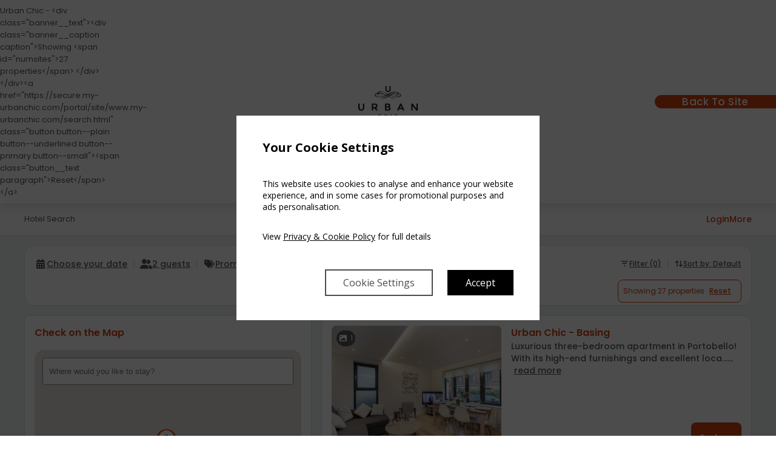

--- FILE ---
content_type: text/html; charset=UTF-8
request_url: https://secure.my-urbanchic.com/portal/site/www.my-urbanchic.com/en/index.html
body_size: 84147
content:
<!DOCTYPE html>
<html lang="en_GB">
<head>
  
  <meta name="viewport" content="width=device-width, height=device-height, initial-scale=1.0, maximum-scale=2.0, minimum-scale=1.0, user-scalable=yes" />
<meta http-equiv="X-UA-Compatible" content="IE=edge"/>
<meta name="description" content="www.my-urbanchic.com Online Reservations" />

  <title>Hotel Search</title>
  <style type="text/css">			:root, :host {
				--branding-default: #D3420D;
				--branding-hovered: #B1370A;
				--branding-pressed: #8F2C08;
				--branding-base:    #D3420D14;

				--brand-color:     var(--branding-default);
				--brand-color-rgb: 211, 66, 13;
				--brand-hovered:   var(--branding-hovered);
				--brand-pressed:   var(--branding-pressed);
				--brand-bg50:      rgba(var(--brand-color-rgb), 50%);
				--brand-bg60:      rgba(var(--brand-color-rgb), 60%);
				--brand-bg70:      rgba(var(--brand-color-rgb), 70%);
			}:root, :host {
	--font-stack-sans-serif: "Poppins", "Trebuchet MS", trebuchet, system-ui, sans-serif;
	--border-radius-1x: 8px;
}

</style><link rel="stylesheet" href="https://ar.avvio.com/portal/templates/ConsumerSide/StaticContent/mainbe/css/compassbase.css?cb=291e8fb6ce5374ad68f6d5af374da36c"><link rel="stylesheet" href="https://ar.avvio.com/portal/templates/ConsumerSide/StaticContent/mainbe/css/designsystem.css?cb=16b60da445ffea5d7c0809496ce78720"><link rel="stylesheet" href="https://ar.avvio.com/portal/templates/ConsumerSide/StaticContent/mainbe/css/all.min.css?cb=342566569b289a8bc644a96662e7106c"><style>.avvio-logged-in-container { visibility:hidden; }</style><link rel="stylesheet" type="text/css" href="https://mcdesign.avvio.com/060/059/000/7612/cust/autostyle.css?cb=3093f968328ffb17c3791914cc7134bd"/>
  <!--JSLINKSTART-->
<script>var staticContentPath='https://ar.avvio.com/portal/';</script>
<meta http-equiv="Content-Type" content="text/html; charset=utf-8" />
<link rel="preconnect" href="https://ai.avvio.com"><script src="https://cdnjs.cloudflare.com/ajax/libs/jquery/3.7.1/jquery.min.js"></script><script>var locTerm_showall='show all';var locTerm_remove='remove';</script><script src="https://ar.avvio.com/portal/templates/ConsumerSide/StaticContent/mainbe/scripts/components.js?cb=05a18265ed315405f7621d8bfbd630d0"></script><script>
var AvvioCC={};
AvvioCC.allowPeek = false;
AvvioCC.primaryCRMImageURL = 'https://secure.my-urbanchic.com/crm/rpc/www.my-urbanchic.com/image?el=NFf0efM2IJbMrG22M4J6ID86lv161AVIgcIHnxPmZlg&b=317050';
AvvioCC.alloraImageURL = '';
AvvioCC.fragments = [];

AvvioCC.userDeployRequiredCookies = function() {
	if(AvvioCC.silentMode)
		document.getElementById('ACC_change_preference_link').style.display='none';
	

	if ( typeof csAvvioDeployRequiredCookies === 'function' )
		csAvvioDeployRequiredCookies();
}

AvvioCC.userDeployFunctionalCookies = function() {
	
	$('body').addClass('ACCfunctionalConsent');
	$(document).trigger('avvioFunctionalConsent');

	if ( typeof csAvvioDeployFunctionalCookies === 'function' )
		csAvvioDeployFunctionalCookies();
}

AvvioCC.userDeployStatisticalCookies = function() {
	

	if ( typeof csAvvioDeployStatisticalCookies === 'function' )
		csAvvioDeployStatisticalCookies();
}

AvvioCC.userDeployMarketingCookies = function() {
	

	if ( typeof csAvvioDeployMarketingCookies === 'function' )
		csAvvioDeployMarketingCookies();
}
</script>
<script async src="//secure.my-urbanchic.com/crm/rpc/www.my-urbanchic.com/ACC_js.php?lang=en"></script>
<script type="text/javascript" src="https://ar.avvio.com/portal/templates/ConsumerSide/common.js?cb=cf21b4870653dfbdd174e32048c39671"></script>
<script type="text/javascript" src="https://unpkg.com/@googlemaps/markerclusterer/dist/index.min.js"></script>
<script type="text/javascript" src="https://maps.googleapis.com/maps/api/js?key=AIzaSyByx4wCVSOh5sEud3eRAVXCr5L9L_5nyC0&v=3.exp&libraries=places"></script>
<script type="text/javascript" src="//ar.avvio.com/portal/templates/ConsumerSide/StaticContent/mainbe/scripts/jquery.avvio-calendar.js?afd0f0e27ad4d7a0c2e62a1e7ff7da01"></script><script>
function crmCookieCleansing()
{
	var decodedCookie = decodeURIComponent(document.cookie);
	var ca = decodedCookie.split(';');
	var nofCRMCookies=0;
	for(var i=0; i<ca.length; i++)
	{
		var c = ca[i];
		while (c.charAt(0) == ' ')
		{
			c = c.substring(1);
		}
		if (c.indexOf("crm=") == 0)
		{
//console.log("found #"+nofCRMCookies+" "+c);
			nofCRMCookies++;
		}
	}

	if ( nofCRMCookies > 1 )
	{
		console.log("crm:cookie de-duplication");
		var cookieString = 'crm=;expires=Thu, 01 Jan 1970 00:00:01 GMT;domain=secure.my-urbanchic.com;path=/;SameSite=None;Secure';
		document.cookie = cookieString;
		console.log("crm:cookie="+cookieString );
	}
}

crmCookieCleansing();

</script><script language="javascript">
var keywordBounds = [];
var mapcenter = new google.maps.LatLng(51.5100945, -0.1513815);
var map;
var markerDataList = [];
var allOptionsWord;
var sortOrderDefault = false;
var reloadRequired = false;
var mstimer=null;
var userinteract = 0;
var sitesLastLoadedView = [];
var showCluster = false;
var showPriceLabel = false;
var loading = false;

$(document).ready(function() {
	docReady();
	allOptionsWord = $('.top-filter-button-text-label.top-filter-occupancy-text').html();
	updateSortLabel();
	updateFilterLabel();
});

function avvioCRMLoginCallback(obj){
	setTimeout(function() {
		$('.top-filter-profile').trigger('click');
	}, 1000);
	searchOn();
}
function avvioCRMLogoutCallback(obj){
	searchOn();
}

function searchLocation()
{
	startLoading();
	asyncFormAction('search','searchLocation');
}

function toggleMap()
{
	$('#mapouter').toggleClass('expanded');
	$('#map_and_button').toggleClass('expanded');
}

var markers = [{"siteID":16401,"address":"Basing Street, London, W11 1EW, London, United Kingdom","latitude":"51.51805","longitude":"-0.20573","stars":false,"siteName":"Urban Chic - Basing","image":"<img loading=\"lazy\" src=\"https:\/\/diowf2xvnqim4.cloudfront.net\/115\/014\/006\/100211\/120x90.jpg\" alt=\"Three bedroom apartment\" width=\"120\" height=\"90\"\/>","type":"site","keywordsFound":"","noAvailability":false},{"siteID":16402,"address":"Flat 3, 17-18 Picton Place, London, W1U 1BS, London, United Kingdom","latitude":"51.51529","longitude":"-0.15095","stars":false,"siteName":"Urban Chic - Bond Street","image":"<img loading=\"lazy\" src=\"https:\/\/diowf2xvnqim4.cloudfront.net\/068\/015\/006\/100292\/120x90.jpg\" alt=\"Two bedroom apartment\" width=\"120\" height=\"90\"\/>","type":"site","keywordsFound":"","noAvailability":false},{"siteID":16403,"address":"Kenrick Place, London, W1U 6HG, London, United Kingdom","latitude":"51.51996","longitude":"-0.15604","stars":false,"siteName":"Urban Chic - Chiltern and Baker","image":"<img loading=\"lazy\" src=\"https:\/\/diowf2xvnqim4.cloudfront.net\/118\/036\/007\/119414\/120x90.jpg\" alt=\"Urban Chic - Chiltern and Baker\" width=\"120\" height=\"90\"\/>","type":"site","keywordsFound":"","noAvailability":false},{"siteID":16404,"address":"Floral Street, London, WC2E 9DA, London, United Kingdom","latitude":"51.51321","longitude":"-0.12319","stars":false,"siteName":"Urban Chic - Covent Garden","image":"<img loading=\"lazy\" src=\"https:\/\/diowf2xvnqim4.cloudfront.net\/091\/015\/006\/100315\/120x90.jpg\" alt=\"Two bedroom apartment\" width=\"120\" height=\"90\"\/>","type":"site","keywordsFound":"","noAvailability":false},{"siteID":16405,"address":"Floral Street, London, WC2E 9DG, London, United Kingdom","latitude":"51.51267","longitude":"-0.12431","stars":false,"siteName":"Urban Chic - Covent Garden 39a","image":"<img loading=\"lazy\" src=\"https:\/\/diowf2xvnqim4.cloudfront.net\/102\/015\/006\/100326\/120x90.jpg\" alt=\"Two bedroom apartment with balcony\" width=\"120\" height=\"90\"\/>","type":"site","keywordsFound":"","noAvailability":false},{"siteID":16406,"address":"Exeter Street, London, WC2E 7DS, London, United Kingdom","latitude":"51.51127","longitude":"-0.12156","stars":false,"siteName":"Urban Chic - Exeter","image":"<img loading=\"lazy\" src=\"https:\/\/diowf2xvnqim4.cloudfront.net\/009\/016\/006\/100361\/120x90.jpg\" alt=\"Two bedroom apartment\" width=\"120\" height=\"90\"\/>","type":"site","keywordsFound":"","noAvailability":false},{"siteID":16407,"address":"Park West Place, London, W2 2QX, London, United Kingdom","latitude":"51.51575","longitude":"-0.16500","stars":false,"siteName":"Urban Chic - Hyde Park","image":"<img loading=\"lazy\" src=\"https:\/\/diowf2xvnqim4.cloudfront.net\/029\/016\/006\/100381\/120x90.jpg\" alt=\"One bedroom apartment\" width=\"120\" height=\"90\"\/>","type":"site","keywordsFound":"","noAvailability":false},{"siteID":16408,"address":"Faraday Road, London, W10 5PQ, London, United Kingdom","latitude":"51.52190","longitude":"-0.21071","stars":false,"siteName":"Urban Chic - Portobello","image":"<img loading=\"lazy\" src=\"https:\/\/diowf2xvnqim4.cloudfront.net\/066\/016\/006\/100418\/120x90.jpg\" alt=\"Two bedroom apartment with balcony\" width=\"120\" height=\"90\"\/>","type":"site","keywordsFound":"","noAvailability":false},{"siteID":16409,"address":"Rathbone, London, W1T 1JQ, London, United Kingdom","latitude":"51.51774","longitude":"-0.13457","stars":false,"siteName":"Urban Chic - Rathbone","image":"<img loading=\"lazy\" src=\"https:\/\/diowf2xvnqim4.cloudfront.net\/080\/024\/006\/101456\/120x90.jpg\" alt=\"Two bedroom penthouse with terrace apartment\" width=\"120\" height=\"90\"\/>","type":"site","keywordsFound":"","noAvailability":false},{"siteID":16410,"address":"Shaftesbury Avenue, London, W1D 6LP, London, United Kingdom","latitude":"51.51147","longitude":"-0.13280","stars":false,"siteName":"Urban Chic - Shaftesbury","image":"<img loading=\"lazy\" src=\"https:\/\/diowf2xvnqim4.cloudfront.net\/080\/036\/006\/102992\/120x90.jpg\" alt=\"Shaftesbury exterior\" width=\"120\" height=\"90\"\/>","type":"site","keywordsFound":"","noAvailability":false},{"siteID":16411,"address":"Wellington Street, London, WC2B 5JD, London, United Kingdom","latitude":"51.51264","longitude":"-0.12087","stars":false,"siteName":"Urban Chic - Wellington","image":"<img loading=\"lazy\" src=\"https:\/\/diowf2xvnqim4.cloudfront.net\/081\/036\/006\/102993\/120x90.jpg\" alt=\"Wellington Exterior\" width=\"120\" height=\"90\"\/>","type":"site","keywordsFound":"","noAvailability":false},{"siteID":16448,"address":"Nevern Place, London, SW5 9PR, London, United Kingdom","latitude":"51.49318","longitude":"-0.19554","stars":false,"siteName":"Urban Chic - Nevern","image":"<img loading=\"lazy\" src=\"https:\/\/diowf2xvnqim4.cloudfront.net\/088\/023\/006\/101336\/120x90.jpg\" alt=\"Deluxe studio apartment\" width=\"120\" height=\"90\"\/>","type":"site","keywordsFound":"","noAvailability":false},{"siteID":16413,"address":"Gloucester Terrace, London, W2 6DX, London, United Kingdom","latitude":"51.51559","longitude":"-0.18145","stars":false,"siteName":"Chilworth Court","image":"<img loading=\"lazy\" src=\"https:\/\/diowf2xvnqim4.cloudfront.net\/047\/011\/006\/99759\/120x90.jpg\" alt=\"Reception\" width=\"120\" height=\"90\"\/>","type":"site","keywordsFound":"","noAvailability":false},{"siteID":16525,"address":"Drury Lane, London, WC2B 5RR, London, United Kingdom","latitude":"51.51465","longitude":"-0.12243","stars":false,"siteName":"Urban Chic - Drury","image":"<img loading=\"lazy\" src=\"https:\/\/diowf2xvnqim4.cloudfront.net\/042\/089\/006\/109738\/120x90.jpg\" alt=\"One bedroom superior\" width=\"120\" height=\"90\"\/>","type":"site","keywordsFound":"","noAvailability":false},{"siteID":16526,"address":"Long Acre, London, WC2E 9NG, London, United Kingdom","latitude":"51.51452","longitude":"-0.12254","stars":false,"siteName":"Urban Chic - Acre","image":"<img loading=\"lazy\" src=\"https:\/\/diowf2xvnqim4.cloudfront.net\/103\/089\/006\/109799\/120x90.jpg\" alt=\"One bedroom standard\" width=\"120\" height=\"90\"\/>","type":"site","keywordsFound":"","noAvailability":false},{"siteID":16534,"address":"Marine Apartments, Haverstock Hill, London, NW3 2BL, London, United Kingdom","latitude":"51.54433","longitude":"-0.15315","stars":false,"siteName":"Urban Chic - Marine","image":"<img loading=\"lazy\" src=\"https:\/\/diowf2xvnqim4.cloudfront.net\/009\/099\/006\/110985\/120x90.jpg\" alt=\"Three bedroom with balcony\" width=\"120\" height=\"90\"\/>","type":"site","keywordsFound":"","noAvailability":false},{"siteID":16571,"address":"York Street, Marylebone, W1H 1FN, London, United Kingdom","latitude":"51.52059","longitude":"-0.16004","stars":false,"siteName":"Urban Chic - York","image":"<img loading=\"lazy\" src=\"https:\/\/diowf2xvnqim4.cloudfront.net\/115\/014\/007\/116595\/120x90.jpg\" alt=\"One bedroom apartment\" width=\"120\" height=\"90\"\/>","type":"site","keywordsFound":"","noAvailability":false},{"siteID":16572,"address":"Great Turnstile House, Great Turnstile, WC1V 7HH, London, United Kingdom","latitude":"51.51793","longitude":"-0.11554","stars":false,"siteName":"Turnstile","image":"<img loading=\"lazy\" src=\"https:\/\/diowf2xvnqim4.cloudfront.net\/108\/011\/007\/116204\/120x90.jpg\" alt=\"One bedroom with balcony\" width=\"120\" height=\"90\"\/>","type":"site","keywordsFound":"","noAvailability":false},{"siteID":16573,"address":"Broad Court, Covent Garden, WC2B 5PY, London, United Kingdom","latitude":"51.51403","longitude":"-0.12249","stars":false,"siteName":"Urban Chic - Broad Court","image":"<img loading=\"lazy\" src=\"https:\/\/diowf2xvnqim4.cloudfront.net\/126\/011\/007\/116222\/120x90.jpg\" alt=\"One bedroom apartment\" width=\"120\" height=\"90\"\/>","type":"site","keywordsFound":"","noAvailability":false},{"siteID":16583,"address":"Bloomsbury Square,, London, WC1A 2LP, United Kingdom","latitude":"51.51853","longitude":"-0.12326","stars":false,"siteName":"Urban Chic - Bloomsbury","image":"<img loading=\"lazy\" src=\"https:\/\/diowf2xvnqim4.cloudfront.net\/117\/020\/007\/117365\/120x90.jpg\" alt=\"One bedroom apartment\" width=\"120\" height=\"90\"\/>","type":"site","keywordsFound":"","noAvailability":false},{"siteID":16584,"address":"Stukeley Street, London, WC2B 5LR, United Kingdom","latitude":"51.51655","longitude":"-0.12273","stars":false,"siteName":"Urban Chic - Stukeley","image":"<img loading=\"lazy\" src=\"https:\/\/diowf2xvnqim4.cloudfront.net\/116\/020\/007\/117364\/120x90.jpg\" alt=\"Stukeley 1 bedroom\" width=\"120\" height=\"90\"\/>","type":"site","keywordsFound":"","noAvailability":false},{"siteID":16600,"address":"Baker Street, London, W1U 6RB, London, United Kingdom","latitude":"51.51968","longitude":"-0.15658","stars":false,"siteName":"Urban Chic - Baker Street","image":"<img loading=\"lazy\" src=\"https:\/\/diowf2xvnqim4.cloudfront.net\/037\/026\/007\/118053\/120x90.jpg\" alt=\"Two bedroom apartment\" width=\"120\" height=\"90\"\/>","type":"site","keywordsFound":"","noAvailability":false},{"siteID":16601,"address":"Arlington Road,, London, NW1 7HL, London, United Kingdom","latitude":"51.53888","longitude":"-0.14396","stars":false,"siteName":"Urban Chic - Camden","image":"<img loading=\"lazy\" src=\"https:\/\/diowf2xvnqim4.cloudfront.net\/125\/031\/007\/118781\/120x90.jpg\" alt=\"Two bedroom\" width=\"120\" height=\"90\"\/>","type":"site","keywordsFound":"","noAvailability":false},{"siteID":16602,"address":"Dorset Street, London, W1U 6QT, London, United Kingdom","latitude":"51.51951","longitude":"-0.15684","stars":false,"siteName":"Urban Chic - Dorset","image":"<img loading=\"lazy\" src=\"https:\/\/diowf2xvnqim4.cloudfront.net\/127\/059\/007\/122367\/120x90.jpg\" alt=\"dorset\" width=\"120\" height=\"90\"\/>","type":"site","keywordsFound":"","noAvailability":false},{"siteID":16603,"address":"Paddington Street, London, W1U 4JG, London, United Kingdom","latitude":"51.52057","longitude":"-0.15519","stars":false,"siteName":"Urban Chic - Marylebone","image":"<img loading=\"lazy\" src=\"https:\/\/diowf2xvnqim4.cloudfront.net\/039\/042\/007\/120103\/120x90.jpg\" alt=\"Building\" width=\"120\" height=\"90\"\/>","type":"site","keywordsFound":"","noAvailability":false},{"siteID":16649,"address":"SoHo Wharf, Clink Street, London, SE1 9DG, London, United Kingdom","latitude":"51.50715","longitude":"-0.09182","stars":false,"siteName":"Urban Chic - Clink Street","image":"<img loading=\"lazy\" src=\"https:\/\/diowf2xvnqim4.cloudfront.net\/118\/070\/007\/123766\/120x90.jpg\" alt=\"two bed balc\" width=\"120\" height=\"90\"\/>","type":"site","keywordsFound":"","noAvailability":false},{"siteID":16665,"address":"York Street, London, W1U 6QD, London, United Kingdom","latitude":"51.52110","longitude":"-0.15745","stars":false,"siteName":"Urban Chic - York Street","image":"<img loading=\"lazy\" src=\"https:\/\/diowf2xvnqim4.cloudfront.net\/125\/085\/007\/125693\/120x90.jpg\" alt=\"Three bed\" width=\"120\" height=\"90\"\/>","type":"site","keywordsFound":"","noAvailability":false}];

function checkNoPropertiesFoundMessage(){
	setTimeout(() => {
		// if not a homepage keyword page
		if( $('.homepageKeywordList > div:visible').length == 0){
			
			if( $('#section_site_results > div:visible').length == 0)
				$('.noPropertiesFound').show();
			else
				$('.noPropertiesFound').hide();
		}
	}, "100");
}
function docReady()
{
	if(4 == 1)
		$('.top-filter-select-occupancy-2').hide();

	var touch = ('ontouchstart' in document.documentElement);
	// only do on desktop
	if( ! touch)
	{
		// listener for showing infowindow when site row hovered
		$('#section_right_main').on(
		{
			mouseenter: function(){
				mapPinID = $(this).data('mappinid');
				pinFound = markerDataList.find(function (marker) { return marker.siteID == mapPinID; });
				// open infowindow only when pin visible (not cluster)
				if(typeof(pinFound.anchorPoint) !== 'undefined')
					window.infowindow[$(this).data('mappinid')].open(map, pinFound);
			},
			mouseleave: function(){
				mapPinID = $(this).data('mappinid');
				window.infowindow[mapPinID].close();
			}
		}, '.site-result');
	}

	$(document).trigger('avvioDocReadyEarly');

	//$('.keyword').click(function() {
	$(document).on('click', 'input.keyword', function(){
		var keywordSites = getKeywordSites();
		if($(this).hasClass('geo') && $(this).is(':checked')){
			$( ".keyword.geo" ).not(this).prop( "checked", false );
			$( ".keyword.geo" ).not(this).removeClass('selected');
			$(this).addClass('selected');

			//let lnglatZoom = $(this).attr('data-latlngzoom').split(',');
			//panTo(lnglatZoom[0], lnglatZoom[1], lnglatZoom[2]);
			//refreshFromMap();
		}
		else if($(this).hasClass('geo')){
			$(this).removeClass('selected');
		}
		else if(keywordSites.length != 0){
			//fitToBounds(keywordSites.join());
			//userinteract=0;
		}
		//else{
		//	panTo(51.5100945, -0.1513815, 11);
		//	refreshFromMap();
		//}
	});

	$(document).on('promoCodeDeleted', function(){
		startLoading();
		asyncFormAction('search','promoCodeClear');
	});

	// Hide sort by star rating if star flag is not set
	if('' === '')$('.top-filter-select-viewtype-star').hide();

	setTimeout(function() {
		var checkin = $('.top-filter-dates-checkin .top-filter-button-text .top-filter-dates-date');
		var checkout = $('.top-filter-dates-checkout .top-filter-button-text .top-filter-dates-date');
		if(checkin.html() == '')
			checkin.html(" No Date Selected ");
		if(checkout.html() == '')
			checkout.html(" No Date Selected ");
	}, 500);

	initMap();
	initMarkers(markers);

	$(document).trigger('avvioDocReadyLate');

	$('#section_right_main').on('click', '.homepageKeywordList .resultsection .button', function(e){
		let section = $(this).closest('.resultsection');
		homepagekeywordid = section.data('homepagekeywordid');
		$('#homepagekeywordid').val(homepagekeywordid);

		if(section.data('siteids')){
			$('#keywords_'+homepagekeywordid ).click();
			$('#keywordsModal .select[data-keywordid="'+homepagekeywordid+'"]').click();

			//$('.top-filter-select-roomgroups-confirm-button').click();
			searchOn();
		}
		else{
			setMapCenterZoom(section.attr('data-keywordLatLngZoom'));
			$('#keywords_'+homepagekeywordid ).click();
			$('#keywordsModal .select[data-keywordid="'+homepagekeywordid+'"]').click();
			//$('.top-filter-select-roomgroups-confirm-button').click();
		}

		userinteract=1;
		document.querySelector('#homepagekeywordid').value = '';
	});

	$('#section_top_sec_head').on('click', '.filter-keyword', function(el){

		let keyword = $(this).attr('data-key');
		if($(this).hasClass('map-keyword') || $(this).hasClass('geo')){
			panTo(51.5100945, -0.1513815, 11);

			if($('#keywordsModal .select[data-keywordid='+keyword+']').hasClass('selected')){
				$('#keywords_'+keyword).click();
				$('#keywordsModal .select[data-keywordid='+keyword+']').removeClass('selected');
				searchOn();
			}
		}
		else{
			$('#keywords_'+keyword).click();
			$('#keywordsModal .select[data-keywordid='+keyword+']').removeClass('selected');
			searchOn();
		}
	});

	updateMarkersOutOfSearch();

	if(showPriceLabel)
		markerLabelUpdate();

	if($("#keywordLatLngZoom").val() != '')
		setMapCenterZoom($("#keywordLatLngZoom").val());
}

function refreshFromMap()
{
	if(mstimer)
		window.clearTimeout(mstimer);
	mstimer=setTimeout(function() {
		searchLocation();
	}, 1000);
}

function changeSearchSimple()
{
	if($('.top-filter-button-text-label.top-filter-occupancy-text').html() != allOptionsWord)
	{
		if( ! $('#checkin').val())
		{
			setTimeout( function() {
				$('#ipulse .top-filter-dates-checkin').trigger('click');
			}, 50 );
		}else
			searchOn();
	}
	else
		searchOn();
}

var promoCodeSiteExpanded;
function searchOn()
{
	$("#section_table").off("mouseenter", ".resultsection.site-result");
	$("#section_table").off("mouseleave", ".resultsection.site-result");
	startLoading();
	asyncFormAction('search','selectDate', promoCodeSiteExpanded);
}
function filterHotelByRoomOrRate(siteID)
{
	let view_by = $("#filterModal [name='view-by-room-or-rate']:checked").val();
	$("#viewOption").val(view_by);
	asyncFormAction('search','selectedRoomOrRateView', siteID);
	$("#filterModal").trigger("closeModal");
}

$(document).on('formActionEnd', function (event, action) {
	updateURL();
	updateSortLabel();
	updateFilterLabel();
	boundsChanged();
	checkNoPropertiesFoundMessage();

	if(showPriceLabel)
		markerLabelUpdate();

	checkMapFilter();
	updateMarkersOutOfSearch();
});

function userPostAsyncCall(obj)
{
	$("#calendarModal").trigger("closeModal")

	$('.loader').css('visibility','hidden');
	$('.modal-loader').css('display','none');
	loading = false;
	$('#ipulse .portalMap .washed').removeClass('washed');

	function docReadyPopup()
{
	updateDisplayThumbContainer();
	$(document).trigger('avvioDocReadyEarly');
      $('.popupcontent').expander({'slicePoint': 250, 'expandText': 'read more', 'userCollapseText': 'show less'});
      bindTooltipFunctions();

      if($('#cycler').length)
      {
            //var w = $('#cycler').width();
            //$('#cycler').css('height', (w / 1.333));
            var numimages = parseInt($('#cycler').attr('data-numimages'));
            if(numimages > 1)
                  imagecycletimeout = setInterval('cycleImages(-100)', 4000);
      }
            
      $('.imageselector').click(function() {                      
            var p = $(this).attr('id').split('_');
            if(p[1] == currentselection)
                  return false;                 
            if( ! $(':animated').length)        
                  cycleImages(p[1]);            
      });

      if($('#popupVideo-thumb-container').length)
      {
      	showVideoThumbnails();
	  }
      
      $('#room-info-icon').click(function() {
      	$('.rplink_active').removeClass('rplink_active');
      	$('.rplink_inactive').removeClass('rplink_inactive');
      	$('#popup-tab').addClass('info-tab-selected');
      	$(this).addClass('rplink_active');
      	$('#popup-panel-images').hide();
			$('#popup-panel-3d').hide();
      	$('#popup-panel-information').show(); 
		$('#popup-panel-videos').hide();
	});
	$('#room-image-icon').click(function() {
		$('.rplink_active').removeClass('rplink_active');
		$('.rplink_inactive').removeClass('rplink_inactive');
		$('#popup-tab').removeClass('info-tab-selected');
      $(this).addClass('rplink_active');
		$('#popup-panel-information').hide();
		$('#popup-panel-3d').hide();
		$('#popup-panel-images').show();
		$('#popup-panel-videos').hide();
		updateDisplayThumbContainer();
	});
	$('#room-video-icon').click(function() {
		$('.rplink_active').removeClass('rplink_active');
		$('.rplink_inactive').removeClass('rplink_inactive');
		$('#popup-tab').removeClass('info-tab-selected');
      $(this).addClass('rplink_active');
		$('#popup-panel-information').hide();
		$('#popup-panel-3d').hide();
		$('#popup-panel-images').hide();
		$('#popup-panel-videos').show();
	});
	$('#room-3d-icon').click(function() {
		$('.rplink_active').removeClass('rplink_active');
		$('.rplink_inactive').removeClass('rplink_inactive');
		$('#popup-tab').removeClass('info-tab-selected');
      $(this).addClass('rplink_active');
		$('#popup-panel-information').hide();
		$('#popup-panel-3d').show();
		$('#popup-panel-images').hide();
		$('#popup-panel-videos').hide();
	});
	$(document).trigger('avvioDocReadyLate');

	if(openMatterportTab){
		$("#room-3d-icon").click();
		openMatterportTab = false;
	}
}

	$('.membersignup').off('click');
	$('.membersignup').on('click', function() {
		$('#hotelModal').trigger('closeModal');
		$('#login_container_not_logged_in button').trigger('click');
	});

	updateURL();
	updateSortLabel();
	updateFilterLabel();

	if(obj.updatePins)
		initMarkers(obj.mapData);

	if(reloadRequired || obj.reload)
		sitesLastLoadedView = '';

	boundsChanged();
	checkNoPropertiesFoundMessage();

	if(showPriceLabel)
		markerLabelUpdate();

	checkMapFilter();
	updateMarkersOutOfSearch();

	if($("#keywordLatLngZoom").val() != '')
		setMapCenterZoom($("#keywordLatLngZoom").val());

	let hotelHeader = $('.popupheader .heading-2').html();
	let hotelRowAddress = $('.popupheader .hotelRowAddress').html();
	//$('.popupheader .heading-2').html('');
	//$('.popupheader .hotelRowAddress').html('');
	$('#hotelModal .avvio-modal__header .avvio-modal__heading').html(hotelHeader);
}

function panTo(lat, lng, zoom){
	map.panTo(
	{
		lat : parseFloat(lat),
		lng : parseFloat(lng)
	}
	);
	map.setZoom(parseFloat(zoom));
}

// Count gallery images and videos, add them to siteImage.
function processGalleries(siteID){
	var uniqueImgs = [];
	var numberOfImages = 0;
	var numberOfVideos = 0;
	// Add existing images to unique images array
	$('.rowSiteID'+siteID+' .aRowImage .gallery a').each(function(){
		imgURL = $(this).attr('href');
		uniqueImgs.push(imgURL);

		if($(this).hasClass('mfp-iframe'))
			numberOfVideos++;
		else
			numberOfImages++;
	});
	// check is room image exists in unique images array
	$('#section_siteinfo'+siteID+' .gallery a').each(function(){
		imgURL = $(this).attr('href');
		imgTitle = $(this).attr('title');
		imgClass = $(this).attr('class');

		var vids = '';
		var sep = '';
		var imgs = '';
		if(numberOfVideos > 0)
			vids = '<span class="galleryCounter videos">'+numberOfVideos+'</span><i class="fa fa-video">'+'</i>';

		if(numberOfImages > 0 && numberOfVideos > 0)
			sep = ' | ';

		if(numberOfImages > 0)
			imgs = '<span class="galleryCounter images">'+numberOfImages+'</span><i class="fas fa-images"></i>';
		$('.rowSiteID'+siteID+' .aRowImage .gallery .galleryCounterBlock').html(vids+sep+imgs).show();

		if(uniqueImgs.indexOf(imgURL) == -1)
		{
			$('.rowSiteID'+siteID+' .aRowImage .gallery').append('<a href="'+imgURL+'" title="'+imgTitle+'" class="'+imgClass+'" aria-label="Clickable Image"></a>');
			uniqueImgs.push(imgURL);
		}
	});
}

function getKeywordSites()
{
	var keywordSites = [];
	$('.keyword').each(function() {
		if($(this).is(':checked'))
		{
			var s = JSON.parse($(this).attr('data-siteIDs'));
			$.each(s, function(k, v) {
				keywordSites.push(v);
			});
		}
	});
	jQuery.unique(keywordSites);
	return keywordSites;
}

function changeSearch()
{
	searchOn();
	setTimeout( function() {
		$('.top-filter-dates-checkin').removeClass('top-filter-button-active');
	}, 50 );
}

function startLoading()
{
	$('.top-filter-container .loader').css('visibility','visible');
	$('.top-filter-container .loader').css('display','block');
	$('.aLeftSide').addClass('washed');
	loading = true;
}

var activePin = -1;
var infowindow = [];
var bounds;
var markerCluster;
var markersForZoom
function initMarkers(markerlist) {
	markersForZoom = markerlist;
	clearMarkers();
	pinImageIcon=[];
	pinType = '';

	if(16 > 0 && 41 > 0)
	{
		pinImage = {
			url: '[data-uri]',
			anchor: new google.maps.Point(16, 41),
			labelOrigin: new google.maps.Point(16+1, 41+8),
			size: new google.maps.Size(33,42)
		};
	}else
		pinImage = '[data-uri]';

	for (var i = 0; i < markerlist.length; i++) {
		var d = markerlist[i];
		if(d.latitude != false && d.longitude != false){
			if(d.type == 'partner')
			{
				itemPin = {
					url: d.pinImage,
					anchor: new google.maps.Point(13, 37),
				size: new google.maps.Size(31,37)
				};
				pinType = '<div class="pinType">Partner</div>';
			}
			else
				itemPin = pinImage;

			var myLatLng = new google.maps.LatLng(d.latitude, d.longitude);
			var marker = new google.maps.Marker({
				position : myLatLng,
				map : map,
				icon:  itemPin,
				label: { text: ' ' },
				markerID: i,
				siteID: d.siteID,
				zIndex: (markerlist.length - i)
			});

			starsHTML = '';
			for(k = 0; k < d.stars; k++)
				starsHTML = starsHTML + '<i class="fas fa-star staricon"></i>';

			noAvailableMessage = '';
			if(d.noAvailability)
				noAvailableMessage = '<div class="noAvailabilityInfowindow">No Availability</div>';

			partnerCategory = '';
			if(d.category)
				partnerCategory = '<div class="pinCategory">'+d.category+'</div>';

			keywordsFoundBlock = '';
			if(d.keywordsFound)
				keywordsFoundBlock = '<div class="pinKeywordsFound">'+d.keywordsFound+'</div>';

			priceBlock = '';
			if(document.querySelector(".rowSiteID"+d.siteID+" .price"))
			{
			
				//let currencySymbol = document.querySelector(".rowSiteID"+d.siteID+" .price ._cs").textContent;
				let priceText = document.querySelector(".rowSiteID"+d.siteID+" .price .curdis span:first-child").textContent;
				let pricesFrom = document.querySelector(".rowSiteID"+d.siteID+" .prices .pricesFrom").textContent;

				priceBlock = '<div class="priceBlockInfowindow">'+pricesFrom+' <b>'+priceText+'</b></div>';
			}

			infowindow[d.siteID] = new google.maps.InfoWindow({
				content: '<div class="mapInfowindowPopup resultsection"><span class="mapInfowindowImage">'+d.image+'</span>'+pinType+'<h3>'+d.siteName+'</h3>'+partnerCategory+'<div class="stars">'+starsHTML+'</div><div class="pinAddress">'+d.address+'</div>'+priceBlock+noAvailableMessage+keywordsFoundBlock+'</div>',
				buttons: { closeBoxURL: '', close: { visible: false }},
				disableAutoPan: true
			});

			marker.addListener('click', function() {
				activePin = this.markerID;

				if(markerlist[this.markerID].type == 'partner')
					return;

				if ($("#section_site_results div").hasClass("rowSiteID"+this.siteID)) {
					if ($("#checkin").val() != ""
						&& !$(".rowSiteID"+this.siteID).hasClass("unavailableDates")) {
						hotelPopup('ratesModal', this.siteID);
					}
					else
						hotelPopup('hotelInfoModal', this.siteID);
				}
				else
					hotelPopup('hotelInfoModal', this.siteID);

				// Collapse map popup
				$('.mapPopupButton').removeClass('expanded');
				$('#map_and_button').removeClass('expanded');
				$('.mapPopupButton').html('<i class="fas fa-angle-double-left"></i>');
				closeAllInfowindows(markerlist);
			});

			marker.addListener('mouseover', function() {
				infowindow[this.siteID].open(map, markerDataList[this.markerID]);
				$('.rowSiteID'+this.siteID).addClass('selected');
				infowindow[this.siteID].setZIndex(100);
			});
			marker.addListener('mouseout', function() {
				infowindow[this.siteID].close(map, markerDataList[this.markerID]);
				$('.rowSiteID'+this.siteID).removeClass('selected');
			});
			markerDataList[i] = marker;
			pinImageIcon.push(pinImage);
		}
	}

	if(showCluster)
	{
		markerCluster = new markerClusterer.MarkerClusterer(
		{
			map: map,
			markers: markerDataList
		});
	}
}

function fitToBounds(IDs)
{
	boundTo = new google.maps.LatLngBounds();
	var ids = IDs.split(',');
	for (var i = 0; i < ids.length; i++) {

		var markerWithID = markerDataList.filter(function (marker) {
		return marker.siteID == ids[i];
		})[0];

		if (markerWithID)
		boundTo.extend(markerWithID.getPosition());
	}
	map.setOptions({ maxZoom: 13 });
	map.fitBounds(boundTo);
	map.setOptions({ maxZoom: undefined });
}

function setMapCenterZoom(keywordPosition){
	if(keywordPosition){
		var latLngZoom = keywordPosition.split(",");
		panTo(latLngZoom[0],latLngZoom[1], latLngZoom[2]);
		$("#keywordLatLngZoom").val('');
	}
}

function closeAllInfowindows(markerlist){
	for (var i = 0; i < markerDataList.length; i++){
		infowindow[markerDataList[i].siteID].close();
	}
}

function clearMarkers() {

	for (i = 0; i < markerDataList.length; i++)
	{
		if(typeof(markerDataList[i]) != 'undefined')
			markerDataList[i].setMap(null);
	}
	markers = [];
	markerDataList = [];
	if(markerCluster)
		markerCluster.clearMarkers();
}

function initMap() {
	var mapOptions = {
		mapTypeId : google.maps.MapTypeId.ROADMAP,
		zoom : 11,
		center : mapcenter,
		scaleControl : true,
		mapTypeControl : false,
		fullscreenControl : false,
		gestureHandling: 'greedy', //'cooperative',
		zoomControlOptions: {
			position: google.maps.ControlPosition.LEFT_BOTTOM
		},
		streetViewControlOptions: {
			position: google.maps.ControlPosition.RIGHT_BOTTOM
		},
		styles: [
  {
    "elementType": "geometry",
    "stylers": [
      {
        "color": "#f5f5f5"
      }
    ]
  },
  {
    "elementType": "labels.text.fill",
    "stylers": [
      {
        "color": "#616161"
      }
    ]
  },
  {
    "elementType": "labels.text.stroke",
    "stylers": [
      {
        "color": "#f5f5f5"
      }
    ]
  },
  {
    "featureType": "administrative.land_parcel",
    "elementType": "labels.text.fill",
    "stylers": [
      {
        "color": "#bdbdbd"
      }
    ]
  },
  {
    "featureType": "poi",
    "elementType": "geometry",
    "stylers": [
      {
        "color": "#eeeeee"
      }
    ]
  },
  {
    "featureType": "poi",
    "elementType": "labels.text.fill",
    "stylers": [
      {
        "color": "#757575"
      }
    ]
  },
  {
    "featureType": "poi.park",
    "elementType": "geometry",
    "stylers": [
      {
        "color": "#e5e5e5"
      }
    ]
  },
  {
    "featureType": "poi.park",
    "elementType": "labels.text.fill",
    "stylers": [
      {
        "color": "#9e9e9e"
      }
    ]
  },
  {
    "featureType": "road",
    "elementType": "geometry",
    "stylers": [
      {
        "color": "#ffffff"
      }
    ]
  },
  {
    "featureType": "road.arterial",
    "elementType": "labels.text.fill",
    "stylers": [
      {
        "color": "#757575"
      }
    ]
  },
  {
    "featureType": "road.highway",
    "elementType": "geometry",
    "stylers": [
      {
        "color": "#dadada"
      }
    ]
  },
  {
    "featureType": "road.highway",
    "elementType": "labels.text.fill",
    "stylers": [
      {
        "color": "#616161"
      }
    ]
  },
  {
    "featureType": "road.local",
    "elementType": "labels.text.fill",
    "stylers": [
      {
        "color": "#9e9e9e"
      }
    ]
  },
  {
    "featureType": "transit.line",
    "elementType": "geometry",
    "stylers": [
      {
        "color": "#e5e5e5"
      }
    ]
  },
  {
    "featureType": "transit.station",
    "elementType": "geometry",
    "stylers": [
      {
        "color": "#eeeeee"
      }
    ]
  },
  {
    "featureType": "water",
    "elementType": "geometry",
    "stylers": [
      {
        "color": "#c9c9c9"
      }
    ]
  },
  {
    "featureType": "water",
    "elementType": "labels.text.fill",
    "stylers": [
      {
        "color": "#9e9e9e"
      }
    ]
  },
  {
    "featureType": "administrative",
    "elementType": "geometry",
    "stylers": [
      {
        "color": "#757575"
      }
    ]
  }
]
	}
	map = new google.maps.Map(document.getElementById('overlay'), mapOptions);

	var fireBounds = false;
	function hideHomepageKeywords(){
		if( ! fireBounds){
			$('.keywordListResultsection').remove();
			$('.homepageKeywordList').remove();
			$('.siteListResultsection').css('display', 'grid');
			$('#section_site_results').css('display', 'grid');
		}
		fireBounds = true;
	}

	map.addListener('zoom_changed', function() {
		hideHomepageKeywords();
		userinteract=1;
		closeAllInfowindows(markerDataList);
	});
	map.addListener('center_changed', function() {
		hideHomepageKeywords();
	});
	map.addListener('dragstart', function() {
		if($( ".keyword-button.geo" ).hasClass("selected")){
			$( ".keyword-button.geo.selected" ).click();
			$( "#keywordsModal .confirm" ).click();

		}
		$('.filter-keyword.geo').remove();

		userinteract=1;
		closeAllInfowindows(markerDataList);
	});

	map.addListener('bounds_changed', function() {
		boundsChanged();
		updateURL();
		checkNoPropertiesFoundMessage();
		checkMapFilter();
	});

	var options = {
		types: ['(regions)']
	};

	const input = document.getElementById('mapsearch');
	const autocomplete = new google.maps.places.Autocomplete(input,options);
	autocomplete.setFields(["geometry"]);
	autocomplete.bindTo("bounds", map);

	autocomplete.addListener("place_changed", function (){
		userinteract = 1;
		const place = autocomplete.getPlace();

		if( ! place.geometry)
		{
			// User entered the name of a Place that was not suggested and
			// pressed the Enter key, or the Place Details request failed.
			return;
		}

		// If the place has a geometry, then present it on a map.
		if(place.geometry.viewport)
		{
			map.fitBounds(place.geometry.viewport);

			if($('#map_expander').is(':visible'))
				toggleMap();
		}
		else
		{
			map.setCenter(place.geometry.location);
			map.setZoom(17);
		}
	});

	infowindow = new google.maps.InfoWindow();
}

function updateMapFilters(minLat, maxLat, minLng, maxLng) {
	if($('#section_site_results').is(":visible"))
		$('#filtersMessage').css('display', 'flex');
	else
		$('#filtersMessage').css('display', 'none');

	var num=0;
	$('.homepageSiteList .site-result').each(function() {
		var lat = $(this).attr('data-lat');
		var lng = $(this).attr('data-lng');
		if (lat >= minLat && lat <= maxLat && lng >= minLng && lng <= maxLng) {
			num++;
			if ( ! $(this).is(':visible'))
				$(this).show();
		} else
			$(this).fadeOut(100);
	});
	var propertySingular = '1 property';
	var propertyPlural = 'properties';
	var propertyZero = 'no properties';
	if(num > 1)
		$('#numsites').html(num + ' ' + propertyPlural);
	else if(num == 1)
		$('#numsites').html(propertySingular);
	else
		$('#numsites').html(propertyZero);
	var num=0;
	$('.partnerList .site-result').each(function() {
		var lat = $(this).attr('data-lat');
		var lng = $(this).attr('data-lng');
		if (lat >= minLat && lat <= maxLat && lng >= minLng && lng <= maxLng) {
			num++;
			if ( ! $(this).is(':visible'))
				$(this).show();
		} else
			$(this).fadeOut(100);
	});
	var partnerSingular = '1 partner';
	var partnerPlural = 'partners';
	if(num > 1)
		$('#numpartners').html(' | '+ num + ' ' + partnerPlural);
	else if(num == 1)
		$('#numpartners').html(' | '+partnerSingular);
	else
		$('#numpartners').html('');
}

function getSiteListInView(minLat, maxLat, minLng, maxLng)
{
	var siteListInView = [];
	$('.sitemarker').each(function() {
		var siteID = $(this).attr('data-siteID');
		var lat = $(this).attr('data-lat');
		var lng = $(this).attr('data-lng');
		if(lat >= minLat && lat <= maxLat && lng >= minLng && lng <= maxLng)
			siteListInView.push(siteID);
	});
	return siteListInView;
}

$(document).ready(function(){
	$('.mapPopupButton').click(function() {
		$('#mapouter').removeClass('expanded');
		$('#map_and_button').removeClass('expanded');
	});
});
// Filtering
function changeView(view)
{
	openedSites = [];
	sortOrderDefault = false;
	startLoading();
	$('#viewtype').val(view);
	asyncFormAction('search','selectDate', $('#aResultRow'+activePin).attr('link'));
}

function hotelPopup(modalType, siteID)
{
	if(loading)
		return false;

	$('.modal-loader').css('display','block');
	$('#hotelModal #section_hotelModalResults').html('');
	asyncFormAction('search',modalType,siteID);
	let modalResult = document.getElementById('section_hotelModalResults');
	$("#hotelModal").trigger("openModal")

	return false;
}

function updateURL(){
	const checkin = document.querySelector('#checkin').value ? 'checkin='+document.querySelector('#checkin').value : '';
	const nights = document.querySelector('#nights').value;
	const homepagekeywordid = document.querySelector('#homepagekeywordid').value ? '&homepagekeywordid='+document.querySelector('#homepagekeywordid').value : '&homepagekeywordid=';
	const viewtype = document.querySelector('#viewtype').value;
	const searchSiteIDs = document.querySelector('#searchSiteIDs').value;
	const partyaEncoded = document.querySelector('#partyaEncoded').value;
	const latitude = map.getCenter().lat();
	const longitude = map.getCenter().lng();
	const zoom = map.getZoom();

	let keywords = '';
	$.each($("input[name='keywords[]']:checked"), function(){
		if( ! $(this).hasClass('geo'))
			keywords += '&keywords[]='+$(this).val();
	});

	const parameters = '?'+checkin+'&nights='+nights+
	'&viewtype='+viewtype+keywords+'&partya='+partyaEncoded+'&latitude='+latitude+'&longitude='+longitude+'&zoom='+zoom;

	// was here. below fix is to keep browser back button function OK. window.history.pushState('', '', parameters);
	history.replaceState({}, '', parameters);
}

function updateSortLabel()
{
	//const viewtype = $("#viewtype").val();
	const viewtype = $("input[name='view-by']:checked").next().html();
	$('.sort-bar__sort .button__text span').html(viewtype);
}

function updateFilterLabel()
{
	let filterCount = 0;
	$("input.keyword:checked").each(function(){
		filterCount++;
	});
	$('.sort-bar__filter .button__text span').html('('+filterCount+')');
}

function updateMarkersOutOfSearch()
{
	markerDataList.forEach(function(marker) {
		marker.setOpacity(1);
		if($('.rowSiteID'+marker.siteID).length != 1 || $('.rowSiteID'+marker.siteID).hasClass('unavailableDates'))
			marker.setOpacity(0.2);
	});
}

function markerLabelUpdate(){
	markerDataList.forEach(function(marker) {
		if($('.rowSiteID'+marker.siteID+" .price").length == 1){
			let priceLabel = {
				text: '',
				color: 'white',
				fontSize: "10px",
				className: 'mapLabel'
			}

			//let currencySymbol = document.querySelector(".rowSiteID"+marker.siteID+" .price ._cs").textContent;
			let priceText = document.querySelector(".rowSiteID"+marker.siteID+" .price .curdis span:first-child").textContent;
			//let price = Math.ceil(parseFloat(priceText.replace(/,/g, '')));

			priceLabel.text = priceText;
			marker.setLabel(priceLabel);
		}
		else
			marker.setLabel("");
	});
}
function boundsChanged(){
	if($('#map_expander').is(':visible'))
		return;

	b = map.getBounds();
	var ne = b.getNorthEast();
	var sw = b.getSouthWest();
	var minLat = sw.lat();
	var maxLat = ne.lat();
	var minLng = sw.lng();
	var maxLng = ne.lng();
	var sitesLastLoaded = [];

	reloadRequired = false;

	siteListInView = getSiteListInView(minLat, maxLat, minLng, maxLng);

	if($('#lastLoadedSiteList').val() != '')
		sitesLastLoaded = $('#lastLoadedSiteList').val().split(',');

	if(sitesLastLoadedView.length == 0)
		sitesLastLoadedView = siteListInView;

	sitesLastLoadedView = getUnique(sitesLastLoaded.concat(sitesLastLoadedView));

	var keywordSites = getKeywordSites();
	for(var i=0; i<siteListInView.length; i++)
	{
		var oneSite = siteListInView[i];
		if(keywordSites.length != 0 && keywordSites.indexOf(parseInt(oneSite)) != -1)
		{
			if(siteListInView.length < sitesLastLoadedView.length)
			{
				if($('.rowSiteID'+oneSite).length != 1 && sitesLastLoaded.indexOf(parseInt(oneSite)) == -1)
				{
					reloadRequired = true;
					break;
				}
			}
		}

		if(sitesLastLoaded.indexOf(oneSite) == -1)
		{
			if(siteListInView.length < sitesLastLoadedView.length && sitesLastLoadedView.length > 80)
			{
				reloadRequired = true;
				break;
			}

			if(sitesLastLoadedView.indexOf(oneSite) == -1)
			{
				reloadRequired = true;
				break;
			}
		}
	}

	$('#searchSiteIDs').val(siteListInView.join(','));

	if(userinteract == 0)
		reloadRequired=false;

	if(reloadRequired)
		refreshFromMap();
	else
		updateMapFilters(minLat, maxLat, minLng, maxLng);
}

function checkMapFilter(){
	const latitude = map.getCenter().lat().toFixed(5);
	const longitude = map.getCenter().lng().toFixed(5);
	const zoom = map.getZoom();
	$('#messaging .map-keyword').remove();
	if(latitude != 51.5100945.toFixed(5) || longitude != -0.1513815.toFixed(5) || zoom != 11){
		//document.querySelector('#messaging #filtersMessage').innerHTML += '<span class="filterItem filter-keyword map-keyword bookbutton button button--inline" data-key="">Location</span>';
	}
}

function getUnique(array){
	var uniqueArray = [];
	for(i=0; i < array.length; i++){
		if(uniqueArray.indexOf(array[i]) === -1)
			uniqueArray.push(array[i]);
	}
	return uniqueArray;
}
</script><style>
#overlay { height: 500px; border-radius: var(--border-radius-2x); }
footer { display:table; }
.hotelRowAddress { font-size:12px; padding-bottom:5px; }
.strike { font-size:100%; text-decoration: line-through; }
#ipulse #mapsearch { padding:10px;  font-size:13px; height: 100%; width: 100%; margin-bottom: 8px; }
#ipulse #mapinner #mapsearch { padding: 10px; margin-bottom: 10px; font-size: 13px; position: absolute; inset: 10px 10px auto; z-index: 10; height: auto; width: auto; }
#ipulse, .main-width{ width: 1200px; }
.homepageKeywordList .image-cell { padding: 0; overflow: hidden; }
.homepageKeywordList img { width: 100%; height: auto; }
.homepageKeywordContentHolder { display: grid; grid-template-columns: 1fr; position: relative; cursor: pointer; }
.homepageKeywordContentHolder img { -webkit-transition: all 0.25s 0s ease; -moz-transition: all 0.25s 0s ease; -o-transition: all 0.25s 0s ease; transition: all 0.25s 0s ease; }
.homepageKeywordContentHolder:hover img { transform: scale(1.1); }
.homepageKeywordContent { display: inline-block; padding: 10px 10px; position: absolute; bottom: 0; left: 0; right: 0; background-color: rgba(0,0,0,0.4); color: #CCC;  }
.homepageKeywordContent .homepageKeywordExploreButton { position: absolute; bottom: 0; right: 0; }
.resultsection { margin-bottom: 16px; -webkit-transition: all 0.10s 0s ease; -moz-transition: all 0.10s 0s ease; -o-transition: all 0.10s 0s ease; transition: all 0.10s 0s ease; }
.resultsection.selected { border: 1px solid black !important; transform: scale(1.02); }
#section_right_main .homepageKeywordList ~ #section_site_results { display: none; }
#section_right_main .siteListResultsection { align-items: center; }
#section_right_main .homepageKeywordList ~ .siteListResultsection { display: none; }
#section_right_main .homepageKeywordList ~ .partnerList { display: none; }
.keywordListResultsection > div { font-size: 13px; }
.removeResultsectionFilter { color: #F55; cursor: pointer; padding: 3px;  }
.removeResultsectionFilter:hover { color: #F00; }
.read-less { white-space: nowrap; }
.resultSectionFilters { font-size: 11px; margin-top: auto; display: flex;gap: 5px;flex-wrap: wrap; }
.noPropertiesFound { padding: 10px 0 20px 10px; }
.noPropertiesFound i { font-size: 16px; padding: 0 10px 0 0; }
.noPropertiesFound span { margin-top: 2px; display: inline-block; vertical-align: top; }
.partnerBookbutton { float: right; }
.pinType { margin-top: 3px; font-size: 11px; margin-bottom: -7px; }
.pinCategory { font-size: 11px; margin-top: -4px; margin-bottom: 5px; }
.pinKeywordsFound { font-size: 11px; margin-top: 10px; }
.partnerList .partner-result, .homepageSiteList .site-result { position: relative; overflow: visible !important; }
.gm-style-iw-d { overflow: auto !important; border: none !important; }
.gm-style-iw-d * { border: none !important; }
.gm-style iframe + div { border: none!important; }
.gm-style-iw { padding: 0px !important; }
.gm-style-iw:focus { outline: none !important; }
#showingMessage { flex-basis: 100%; text-align: right; }
.checkinForAvailability { white-space: nowrap; line-height: 30px; }
.home-icon a{ display: block; text-align: center; }

.galleryCounterBlock{font-size:12px;position:absolute;right:5px;bottom:7px;padding:5px;color:#444;background-color:#BBB;opacity:.7;-webkit-border-radius:2px;-moz-border-radius:2px;border-radius:2px}
.galleryCounterBlock .images, .galleryCounterBlock .videos { margin-right:3px }
.galleryFirstLink:hover .galleryCounterBlock{background-color:#DDD;color:#666}

.mfp-wrap{z-index:999999}
.modal{display:none;position:fixed;z-index:99999;padding-top:50px;left:0;top:0;width:100%;height:100%;overflow:auto;background-color:#000;background-color:rgba(0,0,0,.4)}
#ipulse .modal-content{position:relative;margin:auto;padding:0;border:1px solid #888;width:80%;min-height:200px;max-height:0;max-width:1200px;box-shadow:0 4px 8px 0 rgba(0,0,0,.2),0 6px 20px 0 rgba(0,0,0,.19);-webkit-animation-name:animatetop;-webkit-animation-duration:.4s;animation-name:animatetop;animation-duration:.4s;transition:max-height .5s ease-in-out}
#ipulse .modal-content.loaded{max-height:1000px}
#ipulse .modal-content::after{position:absolute;font-family:"Font Awesome 5 Pro";content:"\f110";font-size:32px;left:46%;top:45%;animation:fa-spin 2s linear infinite}
#ipulse .modal-content .modal-body{height:75vh;overflow:auto;padding:20px}
#ipulse .modal-content.loaded::after{display:none}

.modal-header .hotelRowAddress{font-size:12px;white-space:normal}
#ipulse .modal h2{margin:0;font-size:26px}
.dateString{margin-bottom:5px}
.contentHolder{display:flex}
.modal-content .details::-webkit-scrollbar,.modal-content .modal-body::-webkit-scrollbar{width:10px;height:10px}
.modal-content .details::-webkit-scrollbar-track,.modal-content .modal-body::-webkit-scrollbar-track{background:#fff}
.modal-content .details::-webkit-scrollbar-thumb,.modal-content .modal-body::-webkit-scrollbar-thumb{background:#666}
.modal-content img{ max-width: 100%; }

#ipulse .image-cell{width:initial;}
#ipulse .modal-content .image-cell{padding-right:0px;}
.mapLabel{padding:0 5px;background:#000}
#ipulse .secondary img{height:auto;width:100%}
.mfp-zoom-out-cur #hotelModal{visibility:hidden}
.facilities{display:flex;flex-wrap:wrap;margin:10px 0; }
.avvio-modal .facilities .facility { line-height: 16px; display: flex; align-items: center; padding-right: 10px;margin:5px 0;width:50%; }
.avvio-modal .facilities .facility .fa-check-circle:before {margin-right: 5px;}
.modal-body.explore p{margin:0 0 10px}
#ipulse .roomDescBlock{padding:0 10px}
#ipulse a.bookbutton{text-decoration:none;display:block}
#ipulse .hotel-info-cell-container{flex:1;height:auto}
#ipulse .mapInfowindowPopup{max-width:250px;text-align:center;padding:15px}
#ipulse .mapInfowindowPopup .stars{margin-bottom:5px;margin-top:-2px}
.noAvailabilityInfowindow { font-weight: 700; margin: 5px 0; }
.detailsGrid .gallery{margin:20px 0}
.detailsGrid .gallery a{display:inline-block;margin:0 10px 10px 0}
#ipulse span.filterItem,#ipulse span.filterItem:hover{padding:5px 20px 5px 5px;position:relative;font-size:12px;margin:5px 10px 5px 0}
#ipulse span.filterItem::after{content:'x';position:absolute;top:2px;right:9px;font-size:10px}
.booknow{ margin-left: auto; }
.secondary.galleryTd { min-width: 100px; }
.mapInfowindowPopup h3{ margin: 5px;}
.main-page-container { padding: 5px; }
#ipulse .sdabooknowcell{ width: auto;}
.modal-body .contentHolder.room  { margin-bottom: 20px; }
.modal-body .details .gallery img{ width:150px; height: auto; }
#hotelMap{width: 100%; height: 370px; margin-bottom: 10px;}
.hotelImage { border-radius: var(--border-radius-1x); object-position: center; object-fit: cover; width: 160px; aspect-ratio: 16/10; }
#ipulse .modal-body .exploreBook{margin-bottom: 10px; width: 100%; font-size: 20px; text-align: center;}
.exploreBookMobile{ display: none; }
#ipulse .modal-body .withRates{ padding-top: 20px; }
#ipulse .occicons_mda { display: inline;margin-left: 10px;}
.resultsection .contentHolder .price-from-cell{margin-top: 10px;}
.priceBlockInfowindow { margin: 5px 0; }
.priceBlockInfowindow * { display: inline-block !important; line-height: 20px; }
.priceBlockInfowindow .strike { display: none !important; }
.childrenTranslation { font-weight: 700; }

.gm-style .gm-style-iw-d::-webkit-scrollbar-track, .gm-style .gm-style-iw-d::-webkit-scrollbar-track-piece, .gm-style .gm-style-iw-c, .gm-style .gm-style-iw-t::after { color: #585862 !important; }
.gm-style .transit-container, .gm-style .transit-container div, .poi-info-window div, .poi-info-window a { background-color: transparent; color: var(--text-default) !important; }

.filtersAndChildrenMessage { display: block; display: flex; grid-column: 1; justify-content: space-between; align-items: flex-end; }
.filtersAndChildrenMessage .childrenTranslation { text-align: right; font-weight: 400; }

#ipulse .top-filter-button.top-filter-button-hide { display: block; }

@-webkit-keyframes animatetop{from{top:-300px;opacity:0}to{top:0;opacity:1}}
@keyframes animatetop{from{top:-300px;opacity:0}to{top:0;opacity:1}}

#filtersMessage { margin-inline-start: auto;}
@media screen and (min-width: 1000px){
	.main-page-container{display:grid;grid-template-columns:2fr 3fr;grid-gap:16px;padding:0}
	.twoColumnLayout{grid-template-columns:1fr 1fr;}
	.oneColumnLayout{grid-template-columns:1fr;}
	.bb.roomDescBlock,.sdacontainer .contentHolder div{flex:1}
	.detailsGrid{display:grid;grid-template-columns:1fr 1fr;grid-gap:20px}
	.detailsGrid .details{max-height:440px;overflow:auto}
	#ipulse .modal-body .secondary{width:150px;flex-shrink:0}
	.modal-body .booknow .flex-container{width:100%;display:flex;margin-top:20px;align-items:center;justify-content:end;text-align:right}
}

@media screen and (min-width: 1550px){
	.twoColumnLayout{grid-template-columns:repeat(2,1fr)}
	.oneColumnLayout{grid-template-columns:repeat(1,1fr)}
}

@media screen and (max-width: 1100px){
	.footer-container { padding: 5px; }
	footer { padding: 5px; }
	#ipulse .modal-content.resultsection{ padding: 0; }
}

@media screen and (max-width: 999px){
	#ipulse .modal-content { width: 95%; }
	.modal .fwtable img, .modal-body .details .gallery img{ max-width: 100px; }
	.modal-body .facilities .facility{ width: 50%; }
	.hotel-info-cell-container { height: auto; }
	.modal-body .booknow .flex-container{ text-align: center;display: flex;justify-content: center;align-items: center; }
	#ipulse .modal-body .booknow .flex-container .sdabooknowcell{ width: 100%; }
	#ipulse #section_right_main .siteListResultsection { padding: 10px;}
	.contentHolder.room {display: grid;grid-template-columns: auto 1fr;}
	#ipulse .contentHolder.room .secondary {grid-row: 1 / span 1;}
	#ipulse .contentHolder.room .roomDescBlock {grid-column: 2 /span 2; margin-bottom: 10px;}
	.contentHolder.room .booknow {grid-column: 1 / span2;}
	#ipulse .contentHolder.room .sdacontainer {margin-left: 0; width: auto; }
	#ipulse .modal h2 { white-space: normal; }
	.hotel-info-cell .hotelSummary{ margin-bottom: 10px; }
	#section_right_main{ z-index: 300; }
	.hotel-name-cell { margin-bottom:5px;}
	.checkinForAvailability{ display: block; }
	.hotelDescription .childrenTranslation { margin-right: 10px; line-height: 18px; }
	.filtersAndChildrenMessage { display: grid; justify-content: inherit; }
	.filtersAndChildrenMessage .childrenTranslation { text-align: right; }
	#ipulse .modal-content .modal-body{height:calc(75vh - 50px); height:75dvh;}
	.exploreHotelBtn { position:absolute; bottom:16px; left: 16px;  }
	#mapouter.expanded { display: block; }
	.detailsGrid section{ margin-bottom: 8px; }
}

@media screen and (-ms-high-contrast: active), (-ms-high-contrast: none) {
	.main-page-container, .price-from-cell, .hotel-name-cell { display: -ms-grid;  }
	.main-page-container, .hotel-name-cell { -ms-grid-columns: 1fr 10px 1fr; }
	#section_right_main{ -ms-grid-column: 3;}
	.contentHolder{ display: -webkit-box; display: -ms-flexbox;}
	#ipulse .contentHolder .image-cell {flex-shrink: 0; width: 170px;}
	#ipulse .homepageKeywordContentHolder .image-cell {width: 100%;}
	.sec-head{ display: block; }
	.home-icon a{ display: inline; }
	.price-from-cell{  -ms-grid-columns: 1fr 10px auto;}
	.price-from-cell .bookbutton, .hotel-name-cell .stars{  justify-self: end; -ms-grid-column: 3;}
	.hotel-name-cell .stars{ text-align: right;}
}

/* structural layout is also in the template, left here to avoid caching issues */
#ipulse .cal-container { display:grid; grid-template-columns:repeat(3, 1fr); grid-gap:10px; align-items:start; }
#ipulse .one-month { display:grid; grid-template-columns:repeat(7, 1fr); grid-gap:1px; }
#ipulse .one-month div { padding:5px; }
#ipulse .month-name { grid-column:1 / 8; }
#ipulse .pageheader a.selectable { display:block; height:100%; text-decoration:none; }
#ipulse .pageheader a.selectable:hover { text-decoration:none; }
#ipulse .one-month div.day { height:40px; }
#ipulse .one-month div.day a{ height: 100%; width: 100%; display: block; text-decoration: none; font-weight: bold; }
#ipulse .one-month div.day a:hover{ background: #ddd; }
#ipulse .one-month div.day span { padding: 5px; font-size:90%; display:block; outline:none; }
.noavail.grid { display: grid; grid-template-columns: repeat(2, 1fr); gap: 20px; }
.portal-avail-cal{ text-align: center; }
#ipulse .top-filter-select-promocode .top-filter-select-promocode-delete-button {display: initial;}

/* NEW for Compass */
.card-information__image-area .avvio-image__image { width: 200px; height: auto; aspect-ratio: 4/3; }
.price-from-cell { margin-top: auto; margin-left: auto; }
.card-information__price-area { white-space: nowrap; }
#calendarModal .avvio-modal__main { padding: 5px 0 16px 0; border-top: none; }
.button-card-horizontal.selected, .select.selected { border: 1px solid #000; }
.button-card-horizontal:after, .select:after { content: ''; font-family: "Font Awesome 6 Pro"; font-weight: 400; margin-left: auto; font-size:  16px; margin-right: 10px; }
.button-card-horizontal.selected:after, .select.selected:after { content: '\f00c'; }
.card-information__info-area{ gap: 5px; position: relative; }
.card-information__price-and-button{ height: auto; align-items: end; }
#mapouter .heading{ margin-bottom: 16px; }
.footer-container{ margin-top: 24px; }
#hotelModal .avvio-modal__bottom,
#keywordsModal .avvio-modal__bottom { padding: 16px; }
#hotelModal .avvio-modal__bottom .button,
#keywordsModal .avvio-modal__bottom .button { margin-inline: auto 0px; }
.keyword-button{ margin-bottom: 8px; }
.avvio-modal__background[id^="hotelGalleryModal_"]{ z-index: 99999; }
.avg_price_per_night { font-size: 14px; display: block; line-height: 90%; }
.card-information__info-area .button{ margin-inline-start: auto; margin-top: auto; }
#mapouter { padding: var(--spacing-2x); border-radius: var(--border-radius-1x); }
#messaging { display: flex; gap: var(--spacing-1x); flex-wrap: wrap; align-items: end; }
#messaging .button--small{ padding: var(--spacing-1x); }
/* -------------------------------------------fastmda calendar ------------------------------------------------------------ */
.avvio-modal .cal-container { display:grid; grid-template-columns:repeat(3, 1fr); grid-gap:10px; align-items:start; }
.avvio-modal .one-month { display:grid; grid-template-columns:repeat(7, 1fr); grid-gap:1px; }
.avvio-modal .dayname { background-color: var(--background-white); color:var(--mda-box-text); }
.avvio-modal .one-month div { outline:1px solid transparent; padding:5px; }
.avvio-modal .month-name { grid-column:1 / 8; background-color:var(--background-white); color:var(--mda-box-text); font-weight:bold; }
.avvio-modal .pageheader a.selectable { display:block; height:100%; color:var(--mda-box-text); background-color:var(--background-white); text-decoration:none; }
.avvio-modal .pageheader a.selectable:hover, .avvio-modal  .pageheader a.selectable:focus { background-color:#87C72D; color:var(--mda-box-text); text-decoration:none; }
.avvio-modal .one-month div.day { height:40px; color:var(--mda-box-text); background-color:var(--background-white)66; padding:0; }
.avvio-modal .one-month div.day span { padding: 5px; font-size:90%; display:block; color: var(--mda-box-text); /*outline:none;*/ }

/* structural layout is also in the template, left here to avoid caching issues */
.avvio-modal .cal-container { display:grid; grid-template-columns:repeat(3, 1fr); grid-gap:10px; align-items:start; font-size: 11px; }
.avvio-modal .one-month { display:grid; grid-template-columns:repeat(7, 1fr); grid-gap:1px; }
.avvio-modal .month-name { grid-column:1 / 8; }
.avvio-modal .pageheader a.selectable { display:block; height:100%; text-decoration:none; }
.avvio-modal .pageheader a.selectable:hover { text-decoration:none; }
.avvio-modal .one-month div.day { height:40px; align-content: center; }
.avvio-modal .one-month div.day a{ height: 100%; width: 100%; display: block; text-decoration: none; font-weight: bold; align-content: center; }
.avvio-modal .one-month div.day a:hover{ background: var(--mda-box-background); }
.avvio-modal .one-month div.day span { padding: 5px; font-size:90%; display:block; outline:none; text-decoration: line-through; }
.avvio-modal .one-month div.day .selectable span { text-decoration: none; }

.noavail.grid { display: grid; grid-template-columns: repeat(2, 1fr); gap: 20px; }
.portal-avail-cal{ text-align: center; }
.closest-box{ margin: 16px;padding: 16px; border: 1px solid var(--border-default); box-shadow: 2px 2px 10px 5px var(--background-surface);}
.avvio-modal .top-filter-select-promocode .top-filter-select-promocode-delete-button {display: initial;}
.avvio-modal .noavail .bookbutton{margin:20px auto;display:block!important;width:max-content}
#map_container { position:sticky; top:120px; }
#mapinner { position:sticky; }
#map_expander { position: sticky; display: none; top: 0; }
#ipulse .rate_description { font-size:12px; line-height:15px; padding-top:4px; }
#map_and_button { display:grid; grid-template-columns: 1fr 200px; position: relative; z-index: 2; }
.main-site-results { display:grid; grid-template-columns: 1fr 1fr; grid-gap: 0px; align-content: start; }
.price-from-cell { display:grid; grid-template-columns: 1fr auto; grid-gap: 16px; align-content:end; }
.price-from-cell input[type=button] { display:inline-block; }
#map_expander { height:60px; width:100%; background-image:url(//d3wdkamcnp9ty.cloudfront.net/StaticContent/mainbe/images/mapov.png);background-repeat:no-repeat;background-position:left 50%; }
#map_expander a { height:100%; outline:0; padding-left:190px; text-decoration:none; line-height:150%; }
#ipulse .price-from-cell .price { display:inline-block; text-align:right; font-weight:bold; font-size:120%; }
#ipulse .price-from-cell .prices { text-align:right; align-self:end; padding-bottom:2px; }
#ipulse .site-result a.bookbutton { text-decoration:none; }
#ipulse .resultsection .card-information__bubble-area{ margin-inline-start: auto; }
.mapPopupButton { position:absolute; top: -40px; right:15px; width:30px; height:30px; text-align:center; line-height:30px; z-index:200; font-size:20px; cursor:pointer; }
.page-control-panel .filters .filter i{ margin-right: 0; }
#hotelModal .card-information__price-area { justify-content: flex-end; }
#hotelModal .card-information__content-area .card-information{ border-radius:0;border-bottom:none;border-left:none;border-right:none;padding:0;padding-top:16px; }
#hotelModal .card-information__content-area .card-information:last-child{ border-bottom:none; padding-bottom:0; }
#section_top_sec_head { padding: 0 var(--spacing-1x); }

.card-grid--primary.card-grid--multi-room {
	grid-template-areas:
		"image title bubbles bubbles bubbles"
		"image incentives incentives incentives incentives"
		"image description description description description"
		"image .  . . price"
		"image . . . button"
		"image . . . sel-date";
}

.pac-container { z-index: 999999; }
.gm-style .gm-style-iw-c { background: var(--base-default) !important; color: var(--text-default) !important; padding-left: 12px !important; padding-bottom: 12px !important; }

.card-grid.grid-layout.card-grid--protected-rate .card-information__bubble
{
    width: fit-content;
	margin-inline-start: auto;
}

.skip-to-results:focus {
    position: static;
    clip: auto;
    width: auto;
    height: auto;
    opacity: 1;
}

@media (min-width:1200px) {
	.card-grid--primary {
		grid-template-areas:
			"image title bubbles bubbles bubbles"
			"image incentives incentives incentives incentives"
			"image description description description description"
			"image .  . mda-strip mda-strip"
			"image . . . button"
			"image . . . sel-date"
			"content content content content content";
	}
}

@media screen and (max-width: 1200px) {
	#ipulse .cal-container { padding-bottom:20px; overflow-x:scroll; grid-template-columns: repeat(2, 1fr); }
	#section_hotelModalResults .noavail.grid{ display: block; }
	.avvio-modal .cal-container { padding-bottom:20px; overflow-x:scroll; grid-template-columns: repeat(2, 1fr); }
	#section_hotelModalResults .noavail.grid{ display: block; }
}

@media screen and (min-width: 1100px)
{
	#ipulse .resultsection { padding: var(--spacing-2x); }
}

@media screen and (min-width: 1000px) {
	.main-site-results { grid-template-columns: 1fr; }
	.mapPopupButton { display:none; }
	#map_and_button { grid-template-columns: 1fr 0px; margin-bottom: 8px; position: absolute; top: 70px; left: 30px; right: 30px; }
	#mapinner { box-shadow:none; }
	.box.page-control-panel, .box.page-control-panel:has(.banner) { gap: 0px; }
	#hotelModal{ min-height: 748px; }
}

@media screen and ( max-width: 999px ) {
	#map_and_button.expanded { position: absolute; top: 70px; left: 30px; right:30px; z-index: 10; grid-template-columns: 1fr; }
	#map_and_button.expanded #map_expander { display: none; }
	.main-site-results { grid-template-columns: 1fr; }
	.welcome-results { grid-template-columns: 1fr 1fr; }
	.main-page-container { grid-template-rows: minmax(60px, auto) 1fr; grid-template-columns:none; grid-auto-rows: 100px auto; }
	#section_map { position: relative; margin-bottom: 20px; }
	#overlay { height:300px !important; }
	#mapouter { top: 0; left: 0; bottom: 0; width: 0; position:absolute; left:-200%; width:500px; height:350px; }
	#mapouter.expanded { overflow-x: visible; width: auto; left:0; position:relative; height:auto; z-index: 3; }
	#mapinner { position: sticky; top: 0; width: 100%; }
	#mapouter.expanded #mapinner { margin-left: 0px; width:100%; height:auto; }
	#map_expander { display: block; }
}

@media only screen and (max-width: 744px) {
	.card-information--secondary .cta-box-large__tags { order: 2; }
	.card-information--secondary .card-information__info-area .paragraph { order: 3; }
	.card-information--secondary .card-information__info-area{ margin-top: 0; }
	.card-grid--primary.card-grid--multi-room {
		grid-template-areas:
		"image image"
		"title bubbles"
		"incentives bubbles"
		"description description"
		"price price"
		"button button"
		"sel-date sel-date";
	}
}

@media screen and (max-width: 600px) {
	#ipulse .cal-container { padding-bottom:20px; overflow-x:scroll; grid-template-columns: 1fr; }
	#ipulse #mapsearch { position: relative; inset: auto;}
	.avvio-modal .cal-container { padding-bottom:20px; overflow-x:scroll; grid-template-columns: 1fr; }
	#showingMessage{ text-align: left; }
	#filtersMessage{ margin-inline-start: 0; }
	.card-information__book-now{ width: auto; }
	.box.page-control-panel.is-pinned #section_top_sec_head{ display: none; }
	.main-site-results { padding: 0 8px; }
	#hotelModal .avvio-modal__main{ padding: 8px; }
	#hotelModal .card-information{ padding: 8px;}
	.exploreBookMobile{ display: block; }
	.is-pinned + div { padding-top: 60px; }
}

@media screen and (max-width: 425px){
	#ipulse .modal-content .modal-body, #ipulse .popupheader { padding: 10px; }
	#map_and_button { display: block; }
}
.card-grid--rate-secondary .card-grid__image img
{
	width: 160px;
	aspect-ratio: 5 / 3;
}
@media (max-width:744px) {
	.card-grid--rate-secondary img
	{
		aspect-ratio: 16 / 9;
	}
}
</style><!--JSLINKEND-->

  
  <meta name = "robots" content = "noindex,nofollow">
  <meta name = "compass-background-image" content = "">
  <meta http-equiv = "Content-Type" content = "text/html; charset=UTF-8">
  <meta charset = "UTF-8">
  
  <link rel = "stylesheet" href = "https://mcdesign.avvio.com/060/059/000/7612/cust/custom.css">
  <link rel = "shortcut icon" href = "https://mcdesign.avvio.com/060/059/000/7612/cust/imgs/favicon.png">
  <link rel = "preconnect" href = "https://fonts.googleapis.com">
  <link rel = "preconnect" href = "https://fonts.gstatic.com" crossorigin>
  <link rel = "stylesheet" href = "https://fonts.googleapis.com/css2?family=Open+Sans:ital,wght@0,300..800;1,300..800&family=Poppins:ital,wght@0,100;0,200;0,300;0,400;0,500;0,600;0,700;0,800;0,900;1,100;1,200;1,300;1,400;1,500;1,600;1,700;1,800;1,900&display=swap">
  
  <script>
    
    document.addEventListener("DOMContentLoaded", (event) => {
      document.getElementById("site_name").append(" - ", document.getElementById("filtersMessage").childNodes[0].innerHTML);
    });
      
      // var filterName = ;
      // var siteName = ;
      // var additionalText = document.cloneNode(filterName.firstElementChild.innerHTML);
    
    // if (filterName.hasChildNodes()) {
    //   paragraph.
    // }
    
    // siteName.appendChild("Hello World!");
    
  </script>
  
  <script>
    var stickTopBar = 12;
  </script>
  
  <script>
    
    jQuery(document).ready(function( $ ){
      // Get page title
      var pageTitle = $("title").text();
      
      // Change page title on blur
      $(window).blur(function() {
        $("title").text("Come Back Soon! ❤");
      });
      
      // Change page title back on focus
      $(window).focus(function() {
        $("title").text(pageTitle);
      });
    });
    
  </script>
  
</head>

<body id="avvio" class="page-search">
  <div class = "sticky">
    
    <div class = "header">
      <div class = "container">
        
        <div class = "invisible-flex-item" id = "site_name">
          Urban Chic <span> </span>
        </div>
        
        <div class = "logo">
          <a href = "https://www.my-urbanchic.com/">
            <img src = "https://mcdesign.avvio.com/060/059/000/7612/cust/imgs/header-logo.png"  alt = "  logo">
          </a>
        </div>
        
        <div class = "backtosite">
          <a href = "https://www.my-urbanchic.com/">
            Back To Site
          </a>
        </div>
        
      </div>
    </div><div class="main-be-area">
<div class="full-ribbon-one">
	<div class="main-width header-grid">
		<div id="grid-search-area">Hotel&nbsp;Search</div>
		<div id="grid-control-area"><div id="control-area-links">		<script id="disposable-script-697a3d78095c22-35442553-183">
		"use strict";

		(function () {
			let decoder = new TextDecoder('UTF-8');

			let byteStr   = atob("[base64]");
			let byteArray = Uint8Array.from(byteStr, function (b) { return b.codePointAt(0); });
			let html      = decoder.decode(byteArray);
			Avvio.ModalManager.register("languageSelectorModal", html);
			$("#disposable-script-697a3d78095c22-35442553-183").remove();
		})();
		</script><div id="login_container_logged_in" style="display:none;"><button type="button" class="button button--plain button--primary" title="User" id="template_user_login" onclick="javascript:newOpenInlineFrame(&apos;TXkgcHJvZmlsZQ&apos;,&apos;aHR0cHM6Ly9zZWN1cmUubXktdXJiYW5jaGljLmNvbS9jcm0vc2l0ZS93d3cubXktdXJiYW5jaGljLmNvbS9lbi9teV9wcm9maWxlLmh0bWw/bm90ZW1wbGF0ZT0xJmNhbGxlcj1wb3J0YWw1LWluZGV4&apos;,&apos;my_profile&apos;)"><i class="button__icon fa fa-fw fa-user"></i><span class="button__text paragraph">Login</span></button></div><div id="login_container_not_logged_in" style=""><button type="button" class="button button--plain button--primary" title="You are not logged in" onclick="javascript:newOpenInlineFrame(&apos;TG9naW4&apos;,&apos;aHR0cHM6Ly9zZWN1cmUubXktdXJiYW5jaGljLmNvbS9jcm0vc2l0ZS93d3cubXktdXJiYW5jaGljLmNvbS9lbi9sb2dpbi5odG1sP25vdGVtcGxhdGU9MSZjYWxsZXI9cG9ydGFsNS1pbmRleA&apos;,&apos;login&apos;)"><span class="button__text paragraph">Login</span></button></div><button type="button" class="button button--plain button--primary" title="More" id="menu-more" aria-label="More options" onclick="$(&apos;#moreOptionsModal&apos;).trigger(&apos;openModal&apos;);"><span class="button__text paragraph">More</span></button>		<script id="disposable-script-697a3d78096ac8-96151611-186">
		"use strict";

		(function () {
			let decoder = new TextDecoder('UTF-8');

			let byteStr   = atob("[base64]");
			let byteArray = Uint8Array.from(byteStr, function (b) { return b.codePointAt(0); });
			let html      = decoder.decode(byteArray);
			Avvio.ModalManager.register("moreOptionsModal", html);
			$("#disposable-script-697a3d78096ac8-96151611-186").remove();
		})();
		</script></div></div>
	</div>
</div>

<div class="content"><div id="ipulse" class="app-portal5 layout-results content-english">		<script id="disposable-script-697a3d78097855-40627256-189">
		"use strict";

		(function () {
			let decoder = new TextDecoder('UTF-8');

			let byteStr   = atob("[base64]");
			let byteArray = Uint8Array.from(byteStr, function (b) { return b.codePointAt(0); });
			let html      = decoder.decode(byteArray);
			Avvio.ModalManager.register("inlineModal", html);
			$("#disposable-script-697a3d78097855-40627256-189").remove();
		})();
		</script><div id="mainarea" role="main"><div class="media-query-indicator" style="display: none"></div><form id="search" name="search" method="post" onsubmit="return false;"><div class="page-control-panel flex-hide-empty flex-row flex-wrap box" ><div class="flex row-gap-05x column-gap-2x flex-wrap basis-100"><div class="page-control-panel__search search" style=""><button type="button" class="button button--plain button--underlined calendar-top-button" aria-label="Choose your date, Open calendar" data-aria-label="Open calendar" aria-describedby="section_calendar-button-text" aria-haspopup="dialog" onclick="$(&quot;#calendarModal&quot;)[0].show()"><i class="button__icon fa fa-fw fa-calendar-days"></i><span class="button__text paragraph"><div id="section_calendar-button-text" class="async-section async-section--primary"aria-live="assertive">Choose your date</div></span></button>		<script>
		"use strict";

		(function () {
				let button   = $('.calendar-top-button');
				let observer = new MutationObserver(function () {
					let ariaLabel = button.text() + ', ' + button.data('aria-label');
					button.attr('aria-label', ariaLabel);
				});
				observer.observe(button[0], { childList: true, subtree: true });
		})();
		</script><span class="separator"></span><button type="button" class="button button--plain button--underlined occupancy-top-button" aria-label="2 guests, Configure party" data-aria-label="Configure party" aria-haspopup="dialog" onclick="$(&quot;#occupancyModal&quot;).trigger(&quot;openModal&quot;)"><i class="button__icon fa fa-fw fa-user-group"></i><span class="button__text paragraph"><div id="section_occupancy-button-text" class="async-section async-section--primary"aria-live="assertive">2 guests</div></span></button>		<script>
		"use strict";

		(function () {
				let button   = $('.occupancy-top-button');
				let observer = new MutationObserver(function () {
					let ariaLabel = button.text() + ', ' + button.data('aria-label');
					button.attr('aria-label', ariaLabel);
				});
				observer.observe(button[0], { childList: true, subtree: true });
		})();
		</script><span class="separator"></span><button type="button" class="button button--plain button--underlined" onclick="$(&quot;#promoCodeModal&quot;).trigger(&quot;openModal&quot;)" id="promoCodeButton"><i class="button__icon fa fa-fw fa-tags"></i><span class="button__text paragraph"><span class="code_not_applied">Promo code</span><span class="code_applied">Code applied!</span></span></button><span class="separator"></span></div><div class="page-control-panel__filters filters"><button type="button" class="button button--underlined button--plain button--small sort-bar__filter filter" onclick="$(&quot;#keywordsModal&quot;).trigger(&quot;openModal&quot;)"><i class="button__icon fa fa-fw fa-bars-filter"></i><span class="button__text paragraph">Filter <span></span></span></button><span class="separator"></span><button type="button" class="button button--underlined button--plain button--small sort-bar__sort filter" onclick="$(&quot;#sortModal&quot;).trigger(&quot;openModal&quot;)"><i class="button__icon fa fa-fw fa-arrow-up-arrow-down"></i><span class="button__text paragraph">Sort by: <span>Default</span></span></button><span class="separator"></span></div></div><div id="section_top_sec_head" class="async-section async-section--primary"style="align-self: flex-end; width: 100%;"><div class="siteListResultsection margin-bottom sec-head"><div><span id="messaging"><div class="banner banner--small sort-bar__keyword-banner banner--branded-ghost" id="filtersMessage" aria-live="polite"><div class="banner__content"><div class="banner__text"><div class="banner__caption caption">Showing <span id="numsites">27 properties</span> </div></div><a href="https://secure.my-urbanchic.com/portal/site/www.my-urbanchic.com/search.html" class="button button--plain button--underlined button--primary button--small"><span class="button__text paragraph">Reset</span></a></div></div></span> <!-- messaging --></div></div></div></div><div class="flex flex-column flex-hide-empty gap-0"><div class="main-page-container"><div id="section_map"><a class="sr-only skip-to-results" href="#section_site_results">Skip to results</a><div id="map_container"><div id="map_and_button"><input type="text" name="mapsearch" id="mapsearch" value="" class="input" placeholder="Where would you like to stay?"/><div id="map_expander"><a style="display:block;" href="javascript:toggleMap();">&nbsp;</a></div></div><div id="mapouter" class="box"><h2 class="heading heading-5 brand-color-text">Check on the Map</h2><div id="mapinner"><span class="mapPopupButton"><i class="fas fa-times"></i></span><div id="overlay"></div></div></div></div></div><div id="section_right_main"><div class="noPropertiesFound" style="display: none;"><div class="banner banner--warning"><i class="banner__icon far fa-fw fa-regular"></i><div class="banner__content"><div class="banner__text"><div class="banner__caption caption">No properties found. Try to change search criteria.</div></div></div></div></div><div id="section_site_results" class="main-site-results oneColumnLayout homepageSiteList">		<script id="disposable-script-697a3d780836c1-13943528-2">
		"use strict";

		(function () {
			let decoder = new TextDecoder('UTF-8');

			let byteStr   = atob("[base64]");
			let byteArray = Uint8Array.from(byteStr, function (b) { return b.codePointAt(0); });
			let html      = decoder.decode(byteArray);
			Avvio.ModalManager.register("hotelGalleryModal_16401", html);
			$("#disposable-script-697a3d780836c1-13943528-2").remove();
		})();
		</script><div class="card-information resultsection card-information--large card-information--primary site-result rowSiteID16401" data-lat="51.51805" data-lng="-0.20573" data-mappinid="16401"><div class="card-information__info-container"><div class="card-information__image-area"><div class="avvio-image"><span tabindex="0" class="avvio-image__galleryLabel" onclick="$(&apos;#hotelGalleryModal_16401&apos;).trigger(&apos;openModal&apos;); return false;" role="button" aria-label="More Photos"><i class="fa fa-fw fa-image avvio-image__galleryLabel-icon"></i>1</span><img src="https://diowf2xvnqim4.cloudfront.net/115/014/006/100211/400x300.jpg"  srcset="https://diowf2xvnqim4.cloudfront.net/115/014/006/100211/400x300.jpg 1x, https://diowf2xvnqim4.cloudfront.net/115/014/006/100211/800x600.jpg 2x" class="avvio-image__image " onclick="$(&apos;#hotelGalleryModal_16401&apos;).trigger(&apos;openModal&apos;); return false;" alt="" /></div></div><div class="card-information__info-area"><div class="flex width-100 flex-wrap items-start"><div><h2 class="card-information__title heading heading-5">Urban Chic - Basing</h2></div></div><div class="hotelRowAddress brand-color-text">Basing Street, London, W11 1EW, London, United Kingdom</div><div class="hotelSummary paragraph">Luxurious three-bedroom apartment in Portobello! With its high-end furnishings and excellent loca......<button type="button" class="button button--plain button--underlined" style="padding:0; display: inline; margin:0; margin-inline-start: 5px;" onclick="$(&quot;#hotelInfo_16401&quot;).trigger(&quot;openModal&quot;)"><span class="button__text paragraph">read more</span></button>		<script id="disposable-script-697a3d78083e40-30058873-5">
		"use strict";

		(function () {
			let decoder = new TextDecoder('UTF-8');

			let byteStr   = atob("[base64]");
			let byteArray = Uint8Array.from(byteStr, function (b) { return b.codePointAt(0); });
			let html      = decoder.decode(byteArray);
			Avvio.ModalManager.register("hotelInfo_16401", html);
			$("#disposable-script-697a3d78083e40-30058873-5").remove();
		})();
		</script></div><button type="button" class="button button--branded" onclick="javascript:hotelPopup(&apos;hotelInfoModal&apos;,&apos;16401&apos;);"><span class="button__text paragraph">Explore</span></button></div></div></div>		<script id="disposable-script-697a3d780841f9-89982880-8">
		"use strict";

		(function () {
			let decoder = new TextDecoder('UTF-8');

			let byteStr   = atob("[base64]");
			let byteArray = Uint8Array.from(byteStr, function (b) { return b.codePointAt(0); });
			let html      = decoder.decode(byteArray);
			Avvio.ModalManager.register("hotelGalleryModal_16402", html);
			$("#disposable-script-697a3d780841f9-89982880-8").remove();
		})();
		</script><div class="card-information resultsection card-information--large card-information--primary site-result rowSiteID16402" data-lat="51.51529" data-lng="-0.15095" data-mappinid="16402"><div class="card-information__info-container"><div class="card-information__image-area"><div class="avvio-image"><span tabindex="0" class="avvio-image__galleryLabel" onclick="$(&apos;#hotelGalleryModal_16402&apos;).trigger(&apos;openModal&apos;); return false;" role="button" aria-label="More Photos"><i class="fa fa-fw fa-image avvio-image__galleryLabel-icon"></i>1</span><img src="https://diowf2xvnqim4.cloudfront.net/068/015/006/100292/400x300.jpg"  srcset="https://diowf2xvnqim4.cloudfront.net/068/015/006/100292/400x300.jpg 1x, https://diowf2xvnqim4.cloudfront.net/068/015/006/100292/800x600.jpg 2x" class="avvio-image__image " onclick="$(&apos;#hotelGalleryModal_16402&apos;).trigger(&apos;openModal&apos;); return false;" alt="" /></div></div><div class="card-information__info-area"><div class="flex width-100 flex-wrap items-start"><div><h2 class="card-information__title heading heading-5">Urban Chic - Bond Street</h2></div></div><div class="hotelRowAddress brand-color-text">Flat 3, 17-18 Picton Place, London, W1U 1BS, London, United Kingdom</div><div class="hotelSummary paragraph">This spacious two-bedroom apartment in Picton Place comfortably accommodates up to six people. It......<button type="button" class="button button--plain button--underlined" style="padding:0; display: inline; margin:0; margin-inline-start: 5px;" onclick="$(&quot;#hotelInfo_16402&quot;).trigger(&quot;openModal&quot;)"><span class="button__text paragraph">read more</span></button>		<script id="disposable-script-697a3d780846d9-13293453-11">
		"use strict";

		(function () {
			let decoder = new TextDecoder('UTF-8');

			let byteStr   = atob("[base64]");
			let byteArray = Uint8Array.from(byteStr, function (b) { return b.codePointAt(0); });
			let html      = decoder.decode(byteArray);
			Avvio.ModalManager.register("hotelInfo_16402", html);
			$("#disposable-script-697a3d780846d9-13293453-11").remove();
		})();
		</script></div><button type="button" class="button button--branded" onclick="javascript:hotelPopup(&apos;hotelInfoModal&apos;,&apos;16402&apos;);"><span class="button__text paragraph">Explore</span></button></div></div></div>		<script id="disposable-script-697a3d78084a08-11370441-14">
		"use strict";

		(function () {
			let decoder = new TextDecoder('UTF-8');

			let byteStr   = atob("[base64]");
			let byteArray = Uint8Array.from(byteStr, function (b) { return b.codePointAt(0); });
			let html      = decoder.decode(byteArray);
			Avvio.ModalManager.register("hotelGalleryModal_16403", html);
			$("#disposable-script-697a3d78084a08-11370441-14").remove();
		})();
		</script><div class="card-information resultsection card-information--large card-information--primary site-result rowSiteID16403" data-lat="51.51996" data-lng="-0.15604" data-mappinid="16403"><div class="card-information__info-container"><div class="card-information__image-area"><div class="avvio-image"><span tabindex="0" class="avvio-image__galleryLabel" onclick="$(&apos;#hotelGalleryModal_16403&apos;).trigger(&apos;openModal&apos;); return false;" role="button" aria-label="More Photos"><i class="fa fa-fw fa-image avvio-image__galleryLabel-icon"></i>1</span><img src="https://diowf2xvnqim4.cloudfront.net/118/036/007/119414/400x300.jpg"  srcset="https://diowf2xvnqim4.cloudfront.net/118/036/007/119414/400x300.jpg 1x, https://diowf2xvnqim4.cloudfront.net/118/036/007/119414/800x600.jpg 2x" class="avvio-image__image " onclick="$(&apos;#hotelGalleryModal_16403&apos;).trigger(&apos;openModal&apos;); return false;" alt="" /></div></div><div class="card-information__info-area"><div class="flex width-100 flex-wrap items-start"><div><h2 class="card-information__title heading heading-5">Urban Chic - Chiltern and Baker</h2></div></div><div class="hotelRowAddress brand-color-text">Kenrick Place, London, W1U 6HG, London, United Kingdom</div><div class="hotelSummary paragraph">This newly constructed maisonette features a bright living space with floor-to-ceiling windows an......<button type="button" class="button button--plain button--underlined" style="padding:0; display: inline; margin:0; margin-inline-start: 5px;" onclick="$(&quot;#hotelInfo_16403&quot;).trigger(&quot;openModal&quot;)"><span class="button__text paragraph">read more</span></button>		<script id="disposable-script-697a3d78084e93-68020713-17">
		"use strict";

		(function () {
			let decoder = new TextDecoder('UTF-8');

			let byteStr   = atob("[base64]");
			let byteArray = Uint8Array.from(byteStr, function (b) { return b.codePointAt(0); });
			let html      = decoder.decode(byteArray);
			Avvio.ModalManager.register("hotelInfo_16403", html);
			$("#disposable-script-697a3d78084e93-68020713-17").remove();
		})();
		</script></div><button type="button" class="button button--branded" onclick="javascript:hotelPopup(&apos;hotelInfoModal&apos;,&apos;16403&apos;);"><span class="button__text paragraph">Explore</span></button></div></div></div>		<script id="disposable-script-697a3d78085177-20742618-20">
		"use strict";

		(function () {
			let decoder = new TextDecoder('UTF-8');

			let byteStr   = atob("[base64]");
			let byteArray = Uint8Array.from(byteStr, function (b) { return b.codePointAt(0); });
			let html      = decoder.decode(byteArray);
			Avvio.ModalManager.register("hotelGalleryModal_16404", html);
			$("#disposable-script-697a3d78085177-20742618-20").remove();
		})();
		</script><div class="card-information resultsection card-information--large card-information--primary site-result rowSiteID16404" data-lat="51.51321" data-lng="-0.12319" data-mappinid="16404"><div class="card-information__info-container"><div class="card-information__image-area"><div class="avvio-image"><span tabindex="0" class="avvio-image__galleryLabel" onclick="$(&apos;#hotelGalleryModal_16404&apos;).trigger(&apos;openModal&apos;); return false;" role="button" aria-label="More Photos"><i class="fa fa-fw fa-image avvio-image__galleryLabel-icon"></i>1</span><img src="https://diowf2xvnqim4.cloudfront.net/091/015/006/100315/400x300.jpg"  srcset="https://diowf2xvnqim4.cloudfront.net/091/015/006/100315/400x300.jpg 1x, https://diowf2xvnqim4.cloudfront.net/091/015/006/100315/800x600.jpg 2x" class="avvio-image__image " onclick="$(&apos;#hotelGalleryModal_16404&apos;).trigger(&apos;openModal&apos;); return false;" alt="" /></div></div><div class="card-information__info-area"><div class="flex width-100 flex-wrap items-start"><div><h2 class="card-information__title heading heading-5">Urban Chic - Covent Garden</h2></div></div><div class="hotelRowAddress brand-color-text">Floral Street, London, WC2E 9DA, London, United Kingdom</div><div class="hotelSummary paragraph">This Covent Garden apartment has a large open plan living / dining / kitchen area. Located right ......<button type="button" class="button button--plain button--underlined" style="padding:0; display: inline; margin:0; margin-inline-start: 5px;" onclick="$(&quot;#hotelInfo_16404&quot;).trigger(&quot;openModal&quot;)"><span class="button__text paragraph">read more</span></button>		<script id="disposable-script-697a3d780855a1-69858739-23">
		"use strict";

		(function () {
			let decoder = new TextDecoder('UTF-8');

			let byteStr   = atob("[base64]");
			let byteArray = Uint8Array.from(byteStr, function (b) { return b.codePointAt(0); });
			let html      = decoder.decode(byteArray);
			Avvio.ModalManager.register("hotelInfo_16404", html);
			$("#disposable-script-697a3d780855a1-69858739-23").remove();
		})();
		</script></div><button type="button" class="button button--branded" onclick="javascript:hotelPopup(&apos;hotelInfoModal&apos;,&apos;16404&apos;);"><span class="button__text paragraph">Explore</span></button></div></div></div>		<script id="disposable-script-697a3d78085875-06079613-26">
		"use strict";

		(function () {
			let decoder = new TextDecoder('UTF-8');

			let byteStr   = atob("[base64]");
			let byteArray = Uint8Array.from(byteStr, function (b) { return b.codePointAt(0); });
			let html      = decoder.decode(byteArray);
			Avvio.ModalManager.register("hotelGalleryModal_16405", html);
			$("#disposable-script-697a3d78085875-06079613-26").remove();
		})();
		</script><div class="card-information resultsection card-information--large card-information--primary site-result rowSiteID16405" data-lat="51.51267" data-lng="-0.12431" data-mappinid="16405"><div class="card-information__info-container"><div class="card-information__image-area"><div class="avvio-image"><span tabindex="0" class="avvio-image__galleryLabel" onclick="$(&apos;#hotelGalleryModal_16405&apos;).trigger(&apos;openModal&apos;); return false;" role="button" aria-label="More Photos"><i class="fa fa-fw fa-image avvio-image__galleryLabel-icon"></i>1</span><img src="https://diowf2xvnqim4.cloudfront.net/102/015/006/100326/400x300.jpg"  srcset="https://diowf2xvnqim4.cloudfront.net/102/015/006/100326/400x300.jpg 1x, https://diowf2xvnqim4.cloudfront.net/102/015/006/100326/800x600.jpg 2x" class="avvio-image__image " onclick="$(&apos;#hotelGalleryModal_16405&apos;).trigger(&apos;openModal&apos;); return false;" alt="" /></div></div><div class="card-information__info-area"><div class="flex width-100 flex-wrap items-start"><div><h2 class="card-information__title heading heading-5">Urban Chic - Covent Garden 39a</h2></div></div><div class="hotelRowAddress brand-color-text">Floral Street, London, WC2E 9DG, London, United Kingdom</div><div class="hotelSummary paragraph">All our Covent Garden apartments come complete with linens, towels , toiletries and a hairdryer s......<button type="button" class="button button--plain button--underlined" style="padding:0; display: inline; margin:0; margin-inline-start: 5px;" onclick="$(&quot;#hotelInfo_16405&quot;).trigger(&quot;openModal&quot;)"><span class="button__text paragraph">read more</span></button>		<script id="disposable-script-697a3d78085ca3-90678276-29">
		"use strict";

		(function () {
			let decoder = new TextDecoder('UTF-8');

			let byteStr   = atob("[base64]");
			let byteArray = Uint8Array.from(byteStr, function (b) { return b.codePointAt(0); });
			let html      = decoder.decode(byteArray);
			Avvio.ModalManager.register("hotelInfo_16405", html);
			$("#disposable-script-697a3d78085ca3-90678276-29").remove();
		})();
		</script></div><button type="button" class="button button--branded" onclick="javascript:hotelPopup(&apos;hotelInfoModal&apos;,&apos;16405&apos;);"><span class="button__text paragraph">Explore</span></button></div></div></div>		<script id="disposable-script-697a3d78085f79-02214303-32">
		"use strict";

		(function () {
			let decoder = new TextDecoder('UTF-8');

			let byteStr   = atob("[base64]");
			let byteArray = Uint8Array.from(byteStr, function (b) { return b.codePointAt(0); });
			let html      = decoder.decode(byteArray);
			Avvio.ModalManager.register("hotelGalleryModal_16406", html);
			$("#disposable-script-697a3d78085f79-02214303-32").remove();
		})();
		</script><div class="card-information resultsection card-information--large card-information--primary site-result rowSiteID16406" data-lat="51.51127" data-lng="-0.12156" data-mappinid="16406"><div class="card-information__info-container"><div class="card-information__image-area"><div class="avvio-image"><span tabindex="0" class="avvio-image__galleryLabel" onclick="$(&apos;#hotelGalleryModal_16406&apos;).trigger(&apos;openModal&apos;); return false;" role="button" aria-label="More Photos"><i class="fa fa-fw fa-image avvio-image__galleryLabel-icon"></i>1</span><img src="https://diowf2xvnqim4.cloudfront.net/009/016/006/100361/400x300.jpg"  srcset="https://diowf2xvnqim4.cloudfront.net/009/016/006/100361/400x300.jpg 1x, https://diowf2xvnqim4.cloudfront.net/009/016/006/100361/800x600.jpg 2x" class="avvio-image__image " onclick="$(&apos;#hotelGalleryModal_16406&apos;).trigger(&apos;openModal&apos;); return false;" alt="" /></div></div><div class="card-information__info-area"><div class="flex width-100 flex-wrap items-start"><div><h2 class="card-information__title heading heading-5">Urban Chic - Exeter</h2></div></div><div class="hotelRowAddress brand-color-text">Exeter Street, London, WC2E 7DS, London, United Kingdom</div><div class="hotelSummary paragraph">A wonderful building in the heart of Covent Garden. The apartments boast large, bright lateral sp......<button type="button" class="button button--plain button--underlined" style="padding:0; display: inline; margin:0; margin-inline-start: 5px;" onclick="$(&quot;#hotelInfo_16406&quot;).trigger(&quot;openModal&quot;)"><span class="button__text paragraph">read more</span></button>		<script id="disposable-script-697a3d780863a1-41120448-35">
		"use strict";

		(function () {
			let decoder = new TextDecoder('UTF-8');

			let byteStr   = atob("[base64]");
			let byteArray = Uint8Array.from(byteStr, function (b) { return b.codePointAt(0); });
			let html      = decoder.decode(byteArray);
			Avvio.ModalManager.register("hotelInfo_16406", html);
			$("#disposable-script-697a3d780863a1-41120448-35").remove();
		})();
		</script></div><button type="button" class="button button--branded" onclick="javascript:hotelPopup(&apos;hotelInfoModal&apos;,&apos;16406&apos;);"><span class="button__text paragraph">Explore</span></button></div></div></div>		<script id="disposable-script-697a3d78086660-92123226-38">
		"use strict";

		(function () {
			let decoder = new TextDecoder('UTF-8');

			let byteStr   = atob("[base64]");
			let byteArray = Uint8Array.from(byteStr, function (b) { return b.codePointAt(0); });
			let html      = decoder.decode(byteArray);
			Avvio.ModalManager.register("hotelGalleryModal_16407", html);
			$("#disposable-script-697a3d78086660-92123226-38").remove();
		})();
		</script><div class="card-information resultsection card-information--large card-information--primary site-result rowSiteID16407" data-lat="51.51575" data-lng="-0.16500" data-mappinid="16407"><div class="card-information__info-container"><div class="card-information__image-area"><div class="avvio-image"><span tabindex="0" class="avvio-image__galleryLabel" onclick="$(&apos;#hotelGalleryModal_16407&apos;).trigger(&apos;openModal&apos;); return false;" role="button" aria-label="More Photos"><i class="fa fa-fw fa-image avvio-image__galleryLabel-icon"></i>1</span><img src="https://diowf2xvnqim4.cloudfront.net/029/016/006/100381/400x300.jpg"  srcset="https://diowf2xvnqim4.cloudfront.net/029/016/006/100381/400x300.jpg 1x, https://diowf2xvnqim4.cloudfront.net/029/016/006/100381/800x600.jpg 2x" class="avvio-image__image " onclick="$(&apos;#hotelGalleryModal_16407&apos;).trigger(&apos;openModal&apos;); return false;" alt="" /></div></div><div class="card-information__info-area"><div class="flex width-100 flex-wrap items-start"><div><h2 class="card-information__title heading heading-5">Urban Chic - Hyde Park</h2></div></div><div class="hotelRowAddress brand-color-text">Park West Place, London, W2 2QX, London, United Kingdom</div><div class="hotelSummary paragraph">This modern Hyde Park serviced apartment is fitted out to a very high standard and comes with fre......<button type="button" class="button button--plain button--underlined" style="padding:0; display: inline; margin:0; margin-inline-start: 5px;" onclick="$(&quot;#hotelInfo_16407&quot;).trigger(&quot;openModal&quot;)"><span class="button__text paragraph">read more</span></button>		<script id="disposable-script-697a3d78086ab8-61022625-41">
		"use strict";

		(function () {
			let decoder = new TextDecoder('UTF-8');

			let byteStr   = atob("[base64]");
			let byteArray = Uint8Array.from(byteStr, function (b) { return b.codePointAt(0); });
			let html      = decoder.decode(byteArray);
			Avvio.ModalManager.register("hotelInfo_16407", html);
			$("#disposable-script-697a3d78086ab8-61022625-41").remove();
		})();
		</script></div><button type="button" class="button button--branded" onclick="javascript:hotelPopup(&apos;hotelInfoModal&apos;,&apos;16407&apos;);"><span class="button__text paragraph">Explore</span></button></div></div></div>		<script id="disposable-script-697a3d78086da2-15735395-44">
		"use strict";

		(function () {
			let decoder = new TextDecoder('UTF-8');

			let byteStr   = atob("[base64]");
			let byteArray = Uint8Array.from(byteStr, function (b) { return b.codePointAt(0); });
			let html      = decoder.decode(byteArray);
			Avvio.ModalManager.register("hotelGalleryModal_16408", html);
			$("#disposable-script-697a3d78086da2-15735395-44").remove();
		})();
		</script><div class="card-information resultsection card-information--large card-information--primary site-result rowSiteID16408" data-lat="51.52190" data-lng="-0.21071" data-mappinid="16408"><div class="card-information__info-container"><div class="card-information__image-area"><div class="avvio-image"><span tabindex="0" class="avvio-image__galleryLabel" onclick="$(&apos;#hotelGalleryModal_16408&apos;).trigger(&apos;openModal&apos;); return false;" role="button" aria-label="More Photos"><i class="fa fa-fw fa-image avvio-image__galleryLabel-icon"></i>1</span><img src="https://diowf2xvnqim4.cloudfront.net/066/016/006/100418/400x300.jpg"  srcset="https://diowf2xvnqim4.cloudfront.net/066/016/006/100418/400x300.jpg 1x, https://diowf2xvnqim4.cloudfront.net/066/016/006/100418/800x600.jpg 2x" class="avvio-image__image " onclick="$(&apos;#hotelGalleryModal_16408&apos;).trigger(&apos;openModal&apos;); return false;" alt="" /></div></div><div class="card-information__info-area"><div class="flex width-100 flex-wrap items-start"><div><h2 class="card-information__title heading heading-5">Urban Chic - Portobello</h2></div></div><div class="hotelRowAddress brand-color-text">Faraday Road, London, W10 5PQ, London, United Kingdom</div><div class="hotelSummary paragraph">The property has been refurbished to exacting standards and boasts wonderful and bright living sp......<button type="button" class="button button--plain button--underlined" style="padding:0; display: inline; margin:0; margin-inline-start: 5px;" onclick="$(&quot;#hotelInfo_16408&quot;).trigger(&quot;openModal&quot;)"><span class="button__text paragraph">read more</span></button>		<script id="disposable-script-697a3d780871d9-54730358-47">
		"use strict";

		(function () {
			let decoder = new TextDecoder('UTF-8');

			let byteStr   = atob("[base64]");
			let byteArray = Uint8Array.from(byteStr, function (b) { return b.codePointAt(0); });
			let html      = decoder.decode(byteArray);
			Avvio.ModalManager.register("hotelInfo_16408", html);
			$("#disposable-script-697a3d780871d9-54730358-47").remove();
		})();
		</script></div><button type="button" class="button button--branded" onclick="javascript:hotelPopup(&apos;hotelInfoModal&apos;,&apos;16408&apos;);"><span class="button__text paragraph">Explore</span></button></div></div></div>		<script id="disposable-script-697a3d780874c0-34579132-50">
		"use strict";

		(function () {
			let decoder = new TextDecoder('UTF-8');

			let byteStr   = atob("[base64]");
			let byteArray = Uint8Array.from(byteStr, function (b) { return b.codePointAt(0); });
			let html      = decoder.decode(byteArray);
			Avvio.ModalManager.register("hotelGalleryModal_16409", html);
			$("#disposable-script-697a3d780874c0-34579132-50").remove();
		})();
		</script><div class="card-information resultsection card-information--large card-information--primary site-result rowSiteID16409" data-lat="51.51774" data-lng="-0.13457" data-mappinid="16409"><div class="card-information__info-container"><div class="card-information__image-area"><div class="avvio-image"><span tabindex="0" class="avvio-image__galleryLabel" onclick="$(&apos;#hotelGalleryModal_16409&apos;).trigger(&apos;openModal&apos;); return false;" role="button" aria-label="More Photos"><i class="fa fa-fw fa-image avvio-image__galleryLabel-icon"></i>1</span><img src="https://diowf2xvnqim4.cloudfront.net/080/024/006/101456/400x300.jpg"  srcset="https://diowf2xvnqim4.cloudfront.net/080/024/006/101456/400x300.jpg 1x, https://diowf2xvnqim4.cloudfront.net/080/024/006/101456/800x600.jpg 2x" class="avvio-image__image " onclick="$(&apos;#hotelGalleryModal_16409&apos;).trigger(&apos;openModal&apos;); return false;" alt="" /></div></div><div class="card-information__info-area"><div class="flex width-100 flex-wrap items-start"><div><h2 class="card-information__title heading heading-5">Urban Chic - Rathbone</h2></div></div><div class="hotelRowAddress brand-color-text">Rathbone, London, W1T 1JQ, London, United Kingdom</div><div class="hotelSummary paragraph">Wonderful serviced apartment building for both corporate and leisure travellers alike. Fully equi......<button type="button" class="button button--plain button--underlined" style="padding:0; display: inline; margin:0; margin-inline-start: 5px;" onclick="$(&quot;#hotelInfo_16409&quot;).trigger(&quot;openModal&quot;)"><span class="button__text paragraph">read more</span></button>		<script id="disposable-script-697a3d780878d3-54032677-53">
		"use strict";

		(function () {
			let decoder = new TextDecoder('UTF-8');

			let byteStr   = atob("[base64]");
			let byteArray = Uint8Array.from(byteStr, function (b) { return b.codePointAt(0); });
			let html      = decoder.decode(byteArray);
			Avvio.ModalManager.register("hotelInfo_16409", html);
			$("#disposable-script-697a3d780878d3-54032677-53").remove();
		})();
		</script></div><button type="button" class="button button--branded" onclick="javascript:hotelPopup(&apos;hotelInfoModal&apos;,&apos;16409&apos;);"><span class="button__text paragraph">Explore</span></button></div></div></div>		<script id="disposable-script-697a3d78087ba0-89257552-56">
		"use strict";

		(function () {
			let decoder = new TextDecoder('UTF-8');

			let byteStr   = atob("[base64]");
			let byteArray = Uint8Array.from(byteStr, function (b) { return b.codePointAt(0); });
			let html      = decoder.decode(byteArray);
			Avvio.ModalManager.register("hotelGalleryModal_16410", html);
			$("#disposable-script-697a3d78087ba0-89257552-56").remove();
		})();
		</script><div class="card-information resultsection card-information--large card-information--primary site-result rowSiteID16410" data-lat="51.51147" data-lng="-0.13280" data-mappinid="16410"><div class="card-information__info-container"><div class="card-information__image-area"><div class="avvio-image"><span tabindex="0" class="avvio-image__galleryLabel" onclick="$(&apos;#hotelGalleryModal_16410&apos;).trigger(&apos;openModal&apos;); return false;" role="button" aria-label="More Photos"><i class="fa fa-fw fa-image avvio-image__galleryLabel-icon"></i>1</span><img src="https://diowf2xvnqim4.cloudfront.net/080/036/006/102992/400x300.jpg"  srcset="https://diowf2xvnqim4.cloudfront.net/080/036/006/102992/400x300.jpg 1x, https://diowf2xvnqim4.cloudfront.net/080/036/006/102992/800x600.jpg 2x" class="avvio-image__image " onclick="$(&apos;#hotelGalleryModal_16410&apos;).trigger(&apos;openModal&apos;); return false;" alt="" /></div></div><div class="card-information__info-area"><div class="flex width-100 flex-wrap items-start"><div><h2 class="card-information__title heading heading-5">Urban Chic - Shaftesbury</h2></div></div><div class="hotelRowAddress brand-color-text">Shaftesbury Avenue, London, W1D 6LP, London, United Kingdom</div><div class="hotelSummary paragraph">The building is serviced by a lift and an Ultra Chic entrance. Each apartment is generously appoi......<button type="button" class="button button--plain button--underlined" style="padding:0; display: inline; margin:0; margin-inline-start: 5px;" onclick="$(&quot;#hotelInfo_16410&quot;).trigger(&quot;openModal&quot;)"><span class="button__text paragraph">read more</span></button>		<script id="disposable-script-697a3d78087fd7-88066270-59">
		"use strict";

		(function () {
			let decoder = new TextDecoder('UTF-8');

			let byteStr   = atob("[base64]");
			let byteArray = Uint8Array.from(byteStr, function (b) { return b.codePointAt(0); });
			let html      = decoder.decode(byteArray);
			Avvio.ModalManager.register("hotelInfo_16410", html);
			$("#disposable-script-697a3d78087fd7-88066270-59").remove();
		})();
		</script></div><button type="button" class="button button--branded" onclick="javascript:hotelPopup(&apos;hotelInfoModal&apos;,&apos;16410&apos;);"><span class="button__text paragraph">Explore</span></button></div></div></div>		<script id="disposable-script-697a3d78088395-52236849-62">
		"use strict";

		(function () {
			let decoder = new TextDecoder('UTF-8');

			let byteStr   = atob("[base64]");
			let byteArray = Uint8Array.from(byteStr, function (b) { return b.codePointAt(0); });
			let html      = decoder.decode(byteArray);
			Avvio.ModalManager.register("hotelGalleryModal_16411", html);
			$("#disposable-script-697a3d78088395-52236849-62").remove();
		})();
		</script><div class="card-information resultsection card-information--large card-information--primary site-result rowSiteID16411" data-lat="51.51264" data-lng="-0.12087" data-mappinid="16411"><div class="card-information__info-container"><div class="card-information__image-area"><div class="avvio-image"><span tabindex="0" class="avvio-image__galleryLabel" onclick="$(&apos;#hotelGalleryModal_16411&apos;).trigger(&apos;openModal&apos;); return false;" role="button" aria-label="More Photos"><i class="fa fa-fw fa-image avvio-image__galleryLabel-icon"></i>1</span><img src="https://diowf2xvnqim4.cloudfront.net/081/036/006/102993/400x300.jpg"  srcset="https://diowf2xvnqim4.cloudfront.net/081/036/006/102993/400x300.jpg 1x, https://diowf2xvnqim4.cloudfront.net/081/036/006/102993/800x600.jpg 2x" class="avvio-image__image " onclick="$(&apos;#hotelGalleryModal_16411&apos;).trigger(&apos;openModal&apos;); return false;" alt="" /></div></div><div class="card-information__info-area"><div class="flex width-100 flex-wrap items-start"><div><h2 class="card-information__title heading heading-5">Urban Chic - Wellington</h2></div></div><div class="hotelRowAddress brand-color-text">Wellington Street, London, WC2B 5JD, London, United Kingdom</div><div class="hotelSummary paragraph">Ultra Chic and contemporary, recently refurbished block of serviced apartments in the heart of Co......<button type="button" class="button button--plain button--underlined" style="padding:0; display: inline; margin:0; margin-inline-start: 5px;" onclick="$(&quot;#hotelInfo_16411&quot;).trigger(&quot;openModal&quot;)"><span class="button__text paragraph">read more</span></button>		<script id="disposable-script-697a3d780887d8-04367619-65">
		"use strict";

		(function () {
			let decoder = new TextDecoder('UTF-8');

			let byteStr   = atob("[base64]");
			let byteArray = Uint8Array.from(byteStr, function (b) { return b.codePointAt(0); });
			let html      = decoder.decode(byteArray);
			Avvio.ModalManager.register("hotelInfo_16411", html);
			$("#disposable-script-697a3d780887d8-04367619-65").remove();
		})();
		</script></div><button type="button" class="button button--branded" onclick="javascript:hotelPopup(&apos;hotelInfoModal&apos;,&apos;16411&apos;);"><span class="button__text paragraph">Explore</span></button></div></div></div>		<script id="disposable-script-697a3d78088ab9-09955661-68">
		"use strict";

		(function () {
			let decoder = new TextDecoder('UTF-8');

			let byteStr   = atob("[base64]");
			let byteArray = Uint8Array.from(byteStr, function (b) { return b.codePointAt(0); });
			let html      = decoder.decode(byteArray);
			Avvio.ModalManager.register("hotelGalleryModal_16448", html);
			$("#disposable-script-697a3d78088ab9-09955661-68").remove();
		})();
		</script><div class="card-information resultsection card-information--large card-information--primary site-result rowSiteID16448" data-lat="51.49318" data-lng="-0.19554" data-mappinid="16448"><div class="card-information__info-container"><div class="card-information__image-area"><div class="avvio-image"><span tabindex="0" class="avvio-image__galleryLabel" onclick="$(&apos;#hotelGalleryModal_16448&apos;).trigger(&apos;openModal&apos;); return false;" role="button" aria-label="More Photos"><i class="fa fa-fw fa-image avvio-image__galleryLabel-icon"></i>1</span><img src="https://diowf2xvnqim4.cloudfront.net/088/023/006/101336/400x300.jpg"  srcset="https://diowf2xvnqim4.cloudfront.net/088/023/006/101336/400x300.jpg 1x, https://diowf2xvnqim4.cloudfront.net/088/023/006/101336/800x600.jpg 2x" class="avvio-image__image " onclick="$(&apos;#hotelGalleryModal_16448&apos;).trigger(&apos;openModal&apos;); return false;" alt="" /></div></div><div class="card-information__info-area"><div class="flex width-100 flex-wrap items-start"><div><h2 class="card-information__title heading heading-5">Urban Chic - Nevern</h2></div></div><div class="hotelRowAddress brand-color-text">Nevern Place, London, SW5 9PR, London, United Kingdom</div><div class="hotelSummary paragraph">Newly refurbished and beautifully interior-designed property, perfectly situated in the sought-af......<button type="button" class="button button--plain button--underlined" style="padding:0; display: inline; margin:0; margin-inline-start: 5px;" onclick="$(&quot;#hotelInfo_16448&quot;).trigger(&quot;openModal&quot;)"><span class="button__text paragraph">read more</span></button>		<script id="disposable-script-697a3d78088ec3-67930446-71">
		"use strict";

		(function () {
			let decoder = new TextDecoder('UTF-8');

			let byteStr   = atob("[base64]");
			let byteArray = Uint8Array.from(byteStr, function (b) { return b.codePointAt(0); });
			let html      = decoder.decode(byteArray);
			Avvio.ModalManager.register("hotelInfo_16448", html);
			$("#disposable-script-697a3d78088ec3-67930446-71").remove();
		})();
		</script></div><button type="button" class="button button--branded" onclick="javascript:hotelPopup(&apos;hotelInfoModal&apos;,&apos;16448&apos;);"><span class="button__text paragraph">Explore</span></button></div></div></div><div class="card-information resultsection card-information--large card-information--primary site-result rowSiteID16413" data-lat="51.51559" data-lng="-0.18145" data-mappinid="16413"><div class="card-information__info-container"><div class="card-information__image-area"><div class="avvio-image"><img src="https://diowf2xvnqim4.cloudfront.net/047/011/006/99759/400x300.jpg"  srcset="" class="avvio-image__image " onclick="$(&apos;#hotelGalleryModal_16413&apos;).trigger(&apos;openModal&apos;); return false;" alt="" /></div></div><div class="card-information__info-area"><div class="flex width-100 flex-wrap items-start"><div><h2 class="card-information__title heading heading-5">Chilworth Court</h2></div></div><div class="hotelRowAddress brand-color-text">Gloucester Terrace, London, W2 6DX, London, United Kingdom</div><div class="hotelSummary paragraph">Chilworth Court is the best, most luxurious ApartHotel in the area. We pride ourselves in the hig......<button type="button" class="button button--plain button--underlined" style="padding:0; display: inline; margin:0; margin-inline-start: 5px;" onclick="$(&quot;#hotelInfo_16413&quot;).trigger(&quot;openModal&quot;)"><span class="button__text paragraph">read more</span></button>		<script id="disposable-script-697a3d78089372-09414691-74">
		"use strict";

		(function () {
			let decoder = new TextDecoder('UTF-8');

			let byteStr   = atob("[base64]");
			let byteArray = Uint8Array.from(byteStr, function (b) { return b.codePointAt(0); });
			let html      = decoder.decode(byteArray);
			Avvio.ModalManager.register("hotelInfo_16413", html);
			$("#disposable-script-697a3d78089372-09414691-74").remove();
		})();
		</script></div><button type="button" class="button button--branded" onclick="javascript:hotelPopup(&apos;hotelInfoModal&apos;,&apos;16413&apos;);"><span class="button__text paragraph">Explore</span></button></div></div></div>		<script id="disposable-script-697a3d78089647-13782074-77">
		"use strict";

		(function () {
			let decoder = new TextDecoder('UTF-8');

			let byteStr   = atob("[base64]");
			let byteArray = Uint8Array.from(byteStr, function (b) { return b.codePointAt(0); });
			let html      = decoder.decode(byteArray);
			Avvio.ModalManager.register("hotelGalleryModal_16525", html);
			$("#disposable-script-697a3d78089647-13782074-77").remove();
		})();
		</script><div class="card-information resultsection card-information--large card-information--primary site-result rowSiteID16525" data-lat="51.51465" data-lng="-0.12243" data-mappinid="16525"><div class="card-information__info-container"><div class="card-information__image-area"><div class="avvio-image"><span tabindex="0" class="avvio-image__galleryLabel" onclick="$(&apos;#hotelGalleryModal_16525&apos;).trigger(&apos;openModal&apos;); return false;" role="button" aria-label="More Photos"><i class="fa fa-fw fa-image avvio-image__galleryLabel-icon"></i>1</span><img src="https://diowf2xvnqim4.cloudfront.net/042/089/006/109738/400x300.jpg"  srcset="https://diowf2xvnqim4.cloudfront.net/042/089/006/109738/400x300.jpg 1x, https://diowf2xvnqim4.cloudfront.net/042/089/006/109738/800x600.jpg 2x" class="avvio-image__image " onclick="$(&apos;#hotelGalleryModal_16525&apos;).trigger(&apos;openModal&apos;); return false;" alt="" /></div></div><div class="card-information__info-area"><div class="flex width-100 flex-wrap items-start"><div><h2 class="card-information__title heading heading-5">Urban Chic - Drury</h2></div></div><div class="hotelRowAddress brand-color-text">Drury Lane, London, WC2B 5RR, London, United Kingdom</div><div class="hotelSummary paragraph">Wonderful serviced apartment building for both corporate and leisure travellers alike. Fully equi......<button type="button" class="button button--plain button--underlined" style="padding:0; display: inline; margin:0; margin-inline-start: 5px;" onclick="$(&quot;#hotelInfo_16525&quot;).trigger(&quot;openModal&quot;)"><span class="button__text paragraph">read more</span></button>		<script id="disposable-script-697a3d78089a58-44558382-80">
		"use strict";

		(function () {
			let decoder = new TextDecoder('UTF-8');

			let byteStr   = atob("[base64]");
			let byteArray = Uint8Array.from(byteStr, function (b) { return b.codePointAt(0); });
			let html      = decoder.decode(byteArray);
			Avvio.ModalManager.register("hotelInfo_16525", html);
			$("#disposable-script-697a3d78089a58-44558382-80").remove();
		})();
		</script></div><button type="button" class="button button--branded" onclick="javascript:hotelPopup(&apos;hotelInfoModal&apos;,&apos;16525&apos;);"><span class="button__text paragraph">Explore</span></button></div></div></div>		<script id="disposable-script-697a3d78089d24-96664904-83">
		"use strict";

		(function () {
			let decoder = new TextDecoder('UTF-8');

			let byteStr   = atob("[base64]");
			let byteArray = Uint8Array.from(byteStr, function (b) { return b.codePointAt(0); });
			let html      = decoder.decode(byteArray);
			Avvio.ModalManager.register("hotelGalleryModal_16526", html);
			$("#disposable-script-697a3d78089d24-96664904-83").remove();
		})();
		</script><div class="card-information resultsection card-information--large card-information--primary site-result rowSiteID16526" data-lat="51.51452" data-lng="-0.12254" data-mappinid="16526"><div class="card-information__info-container"><div class="card-information__image-area"><div class="avvio-image"><span tabindex="0" class="avvio-image__galleryLabel" onclick="$(&apos;#hotelGalleryModal_16526&apos;).trigger(&apos;openModal&apos;); return false;" role="button" aria-label="More Photos"><i class="fa fa-fw fa-image avvio-image__galleryLabel-icon"></i>1</span><img src="https://diowf2xvnqim4.cloudfront.net/103/089/006/109799/400x300.jpg"  srcset="https://diowf2xvnqim4.cloudfront.net/103/089/006/109799/400x300.jpg 1x, https://diowf2xvnqim4.cloudfront.net/103/089/006/109799/800x600.jpg 2x" class="avvio-image__image " onclick="$(&apos;#hotelGalleryModal_16526&apos;).trigger(&apos;openModal&apos;); return false;" alt="" /></div></div><div class="card-information__info-area"><div class="flex width-100 flex-wrap items-start"><div><h2 class="card-information__title heading heading-5">Urban Chic - Acre</h2></div></div><div class="hotelRowAddress brand-color-text">Long Acre, London, WC2E 9NG, London, United Kingdom</div><div class="hotelSummary paragraph">Wonderful serviced apartment building for both corporate and leisure travellers alike. Fully equi......<button type="button" class="button button--plain button--underlined" style="padding:0; display: inline; margin:0; margin-inline-start: 5px;" onclick="$(&quot;#hotelInfo_16526&quot;).trigger(&quot;openModal&quot;)"><span class="button__text paragraph">read more</span></button>		<script id="disposable-script-697a3d7808a144-97982218-86">
		"use strict";

		(function () {
			let decoder = new TextDecoder('UTF-8');

			let byteStr   = atob("[base64]");
			let byteArray = Uint8Array.from(byteStr, function (b) { return b.codePointAt(0); });
			let html      = decoder.decode(byteArray);
			Avvio.ModalManager.register("hotelInfo_16526", html);
			$("#disposable-script-697a3d7808a144-97982218-86").remove();
		})();
		</script></div><button type="button" class="button button--branded" onclick="javascript:hotelPopup(&apos;hotelInfoModal&apos;,&apos;16526&apos;);"><span class="button__text paragraph">Explore</span></button></div></div></div>		<script id="disposable-script-697a3d7808a7f2-06861619-89">
		"use strict";

		(function () {
			let decoder = new TextDecoder('UTF-8');

			let byteStr   = atob("[base64]");
			let byteArray = Uint8Array.from(byteStr, function (b) { return b.codePointAt(0); });
			let html      = decoder.decode(byteArray);
			Avvio.ModalManager.register("hotelGalleryModal_16534", html);
			$("#disposable-script-697a3d7808a7f2-06861619-89").remove();
		})();
		</script><div class="card-information resultsection card-information--large card-information--primary site-result rowSiteID16534" data-lat="51.54433" data-lng="-0.15315" data-mappinid="16534"><div class="card-information__info-container"><div class="card-information__image-area"><div class="avvio-image"><span tabindex="0" class="avvio-image__galleryLabel" onclick="$(&apos;#hotelGalleryModal_16534&apos;).trigger(&apos;openModal&apos;); return false;" role="button" aria-label="More Photos"><i class="fa fa-fw fa-image avvio-image__galleryLabel-icon"></i>14</span><img src="https://diowf2xvnqim4.cloudfront.net/009/099/006/110985/400x300.jpg"  srcset="https://diowf2xvnqim4.cloudfront.net/009/099/006/110985/400x300.jpg 1x, https://diowf2xvnqim4.cloudfront.net/009/099/006/110985/800x600.jpg 2x" class="avvio-image__image " onclick="$(&apos;#hotelGalleryModal_16534&apos;).trigger(&apos;openModal&apos;); return false;" alt="" /></div></div><div class="card-information__info-area"><div class="flex width-100 flex-wrap items-start"><div><h2 class="card-information__title heading heading-5">Urban Chic - Marine</h2></div></div><div class="hotelRowAddress brand-color-text">Marine Apartments, Haverstock Hill, London, NW3 2BL, London, United Kingdom</div><div class="hotelSummary paragraph">Wonderful serviced apartment building for both corporate and leisure travellers alike. Fully equi......<button type="button" class="button button--plain button--underlined" style="padding:0; display: inline; margin:0; margin-inline-start: 5px;" onclick="$(&quot;#hotelInfo_16534&quot;).trigger(&quot;openModal&quot;)"><span class="button__text paragraph">read more</span></button>		<script id="disposable-script-697a3d7808ace9-37209613-92">
		"use strict";

		(function () {
			let decoder = new TextDecoder('UTF-8');

			let byteStr   = atob("[base64]");
			let byteArray = Uint8Array.from(byteStr, function (b) { return b.codePointAt(0); });
			let html      = decoder.decode(byteArray);
			Avvio.ModalManager.register("hotelInfo_16534", html);
			$("#disposable-script-697a3d7808ace9-37209613-92").remove();
		})();
		</script></div><button type="button" class="button button--branded" onclick="javascript:hotelPopup(&apos;hotelInfoModal&apos;,&apos;16534&apos;);"><span class="button__text paragraph">Explore</span></button></div></div></div>		<script id="disposable-script-697a3d7808afb7-30664829-95">
		"use strict";

		(function () {
			let decoder = new TextDecoder('UTF-8');

			let byteStr   = atob("[base64]");
			let byteArray = Uint8Array.from(byteStr, function (b) { return b.codePointAt(0); });
			let html      = decoder.decode(byteArray);
			Avvio.ModalManager.register("hotelGalleryModal_16571", html);
			$("#disposable-script-697a3d7808afb7-30664829-95").remove();
		})();
		</script><div class="card-information resultsection card-information--large card-information--primary site-result rowSiteID16571" data-lat="51.52059" data-lng="-0.16004" data-mappinid="16571"><div class="card-information__info-container"><div class="card-information__image-area"><div class="avvio-image"><span tabindex="0" class="avvio-image__galleryLabel" onclick="$(&apos;#hotelGalleryModal_16571&apos;).trigger(&apos;openModal&apos;); return false;" role="button" aria-label="More Photos"><i class="fa fa-fw fa-image avvio-image__galleryLabel-icon"></i>1</span><img src="https://diowf2xvnqim4.cloudfront.net/115/014/007/116595/400x300.jpg"  srcset="https://diowf2xvnqim4.cloudfront.net/115/014/007/116595/400x300.jpg 1x, https://diowf2xvnqim4.cloudfront.net/115/014/007/116595/800x600.jpg 2x" class="avvio-image__image " onclick="$(&apos;#hotelGalleryModal_16571&apos;).trigger(&apos;openModal&apos;); return false;" alt="" /></div></div><div class="card-information__info-area"><div class="flex width-100 flex-wrap items-start"><div><h2 class="card-information__title heading heading-5">Urban Chic - York</h2></div></div><div class="hotelRowAddress brand-color-text">York Street, Marylebone, W1H 1FN, London, United Kingdom</div><div class="hotelSummary paragraph">Wonderful serviced apartment building for both corporate and leisure travellers alike. Fully equi......<button type="button" class="button button--plain button--underlined" style="padding:0; display: inline; margin:0; margin-inline-start: 5px;" onclick="$(&quot;#hotelInfo_16571&quot;).trigger(&quot;openModal&quot;)"><span class="button__text paragraph">read more</span></button>		<script id="disposable-script-697a3d7808b3b7-43039901-98">
		"use strict";

		(function () {
			let decoder = new TextDecoder('UTF-8');

			let byteStr   = atob("[base64]");
			let byteArray = Uint8Array.from(byteStr, function (b) { return b.codePointAt(0); });
			let html      = decoder.decode(byteArray);
			Avvio.ModalManager.register("hotelInfo_16571", html);
			$("#disposable-script-697a3d7808b3b7-43039901-98").remove();
		})();
		</script></div><button type="button" class="button button--branded" onclick="javascript:hotelPopup(&apos;hotelInfoModal&apos;,&apos;16571&apos;);"><span class="button__text paragraph">Explore</span></button></div></div></div>		<script id="disposable-script-697a3d7808b672-67175816-101">
		"use strict";

		(function () {
			let decoder = new TextDecoder('UTF-8');

			let byteStr   = atob("[base64]");
			let byteArray = Uint8Array.from(byteStr, function (b) { return b.codePointAt(0); });
			let html      = decoder.decode(byteArray);
			Avvio.ModalManager.register("hotelGalleryModal_16572", html);
			$("#disposable-script-697a3d7808b672-67175816-101").remove();
		})();
		</script><div class="card-information resultsection card-information--large card-information--primary site-result rowSiteID16572" data-lat="51.51793" data-lng="-0.11554" data-mappinid="16572"><div class="card-information__info-container"><div class="card-information__image-area"><div class="avvio-image"><span tabindex="0" class="avvio-image__galleryLabel" onclick="$(&apos;#hotelGalleryModal_16572&apos;).trigger(&apos;openModal&apos;); return false;" role="button" aria-label="More Photos"><i class="fa fa-fw fa-image avvio-image__galleryLabel-icon"></i>1</span><img src="https://diowf2xvnqim4.cloudfront.net/108/011/007/116204/400x300.jpg"  srcset="https://diowf2xvnqim4.cloudfront.net/108/011/007/116204/400x300.jpg 1x, https://diowf2xvnqim4.cloudfront.net/108/011/007/116204/800x600.jpg 2x" class="avvio-image__image " onclick="$(&apos;#hotelGalleryModal_16572&apos;).trigger(&apos;openModal&apos;); return false;" alt="" /></div></div><div class="card-information__info-area"><div class="flex width-100 flex-wrap items-start"><div><h2 class="card-information__title heading heading-5">Turnstile</h2></div></div><div class="hotelRowAddress brand-color-text">Great Turnstile House, Great Turnstile, WC1V 7HH, London, United Kingdom</div><div class="hotelSummary paragraph">Urban Chic - Turnstile is a wonderful serviced apartment property for both corporate and leisure ......<button type="button" class="button button--plain button--underlined" style="padding:0; display: inline; margin:0; margin-inline-start: 5px;" onclick="$(&quot;#hotelInfo_16572&quot;).trigger(&quot;openModal&quot;)"><span class="button__text paragraph">read more</span></button>		<script id="disposable-script-697a3d7808ba76-66266174-104">
		"use strict";

		(function () {
			let decoder = new TextDecoder('UTF-8');

			let byteStr   = atob("[base64]");
			let byteArray = Uint8Array.from(byteStr, function (b) { return b.codePointAt(0); });
			let html      = decoder.decode(byteArray);
			Avvio.ModalManager.register("hotelInfo_16572", html);
			$("#disposable-script-697a3d7808ba76-66266174-104").remove();
		})();
		</script></div><button type="button" class="button button--branded" onclick="javascript:hotelPopup(&apos;hotelInfoModal&apos;,&apos;16572&apos;);"><span class="button__text paragraph">Explore</span></button></div></div></div>		<script id="disposable-script-697a3d7808bd18-76380004-107">
		"use strict";

		(function () {
			let decoder = new TextDecoder('UTF-8');

			let byteStr   = atob("[base64]");
			let byteArray = Uint8Array.from(byteStr, function (b) { return b.codePointAt(0); });
			let html      = decoder.decode(byteArray);
			Avvio.ModalManager.register("hotelGalleryModal_16573", html);
			$("#disposable-script-697a3d7808bd18-76380004-107").remove();
		})();
		</script><div class="card-information resultsection card-information--large card-information--primary site-result rowSiteID16573" data-lat="51.51403" data-lng="-0.12249" data-mappinid="16573"><div class="card-information__info-container"><div class="card-information__image-area"><div class="avvio-image"><span tabindex="0" class="avvio-image__galleryLabel" onclick="$(&apos;#hotelGalleryModal_16573&apos;).trigger(&apos;openModal&apos;); return false;" role="button" aria-label="More Photos"><i class="fa fa-fw fa-image avvio-image__galleryLabel-icon"></i>1</span><img src="https://diowf2xvnqim4.cloudfront.net/126/011/007/116222/400x300.jpg"  srcset="https://diowf2xvnqim4.cloudfront.net/126/011/007/116222/400x300.jpg 1x, https://diowf2xvnqim4.cloudfront.net/126/011/007/116222/800x600.jpg 2x" class="avvio-image__image " onclick="$(&apos;#hotelGalleryModal_16573&apos;).trigger(&apos;openModal&apos;); return false;" alt="" /></div></div><div class="card-information__info-area"><div class="flex width-100 flex-wrap items-start"><div><h2 class="card-information__title heading heading-5">Urban Chic - Broad Court</h2></div></div><div class="hotelRowAddress brand-color-text">Broad Court, Covent Garden, WC2B 5PY, London, United Kingdom</div><div class="hotelSummary paragraph">Wonderful serviced apartment building for both corporate and leisure travellers alike. Fully equi......<button type="button" class="button button--plain button--underlined" style="padding:0; display: inline; margin:0; margin-inline-start: 5px;" onclick="$(&quot;#hotelInfo_16573&quot;).trigger(&quot;openModal&quot;)"><span class="button__text paragraph">read more</span></button>		<script id="disposable-script-697a3d7808c114-21667260-110">
		"use strict";

		(function () {
			let decoder = new TextDecoder('UTF-8');

			let byteStr   = atob("[base64]");
			let byteArray = Uint8Array.from(byteStr, function (b) { return b.codePointAt(0); });
			let html      = decoder.decode(byteArray);
			Avvio.ModalManager.register("hotelInfo_16573", html);
			$("#disposable-script-697a3d7808c114-21667260-110").remove();
		})();
		</script></div><button type="button" class="button button--branded" onclick="javascript:hotelPopup(&apos;hotelInfoModal&apos;,&apos;16573&apos;);"><span class="button__text paragraph">Explore</span></button></div></div></div>		<script id="disposable-script-697a3d7808c3b2-38129457-113">
		"use strict";

		(function () {
			let decoder = new TextDecoder('UTF-8');

			let byteStr   = atob("[base64]");
			let byteArray = Uint8Array.from(byteStr, function (b) { return b.codePointAt(0); });
			let html      = decoder.decode(byteArray);
			Avvio.ModalManager.register("hotelGalleryModal_16583", html);
			$("#disposable-script-697a3d7808c3b2-38129457-113").remove();
		})();
		</script><div class="card-information resultsection card-information--large card-information--primary site-result rowSiteID16583" data-lat="51.51853" data-lng="-0.12326" data-mappinid="16583"><div class="card-information__info-container"><div class="card-information__image-area"><div class="avvio-image"><span tabindex="0" class="avvio-image__galleryLabel" onclick="$(&apos;#hotelGalleryModal_16583&apos;).trigger(&apos;openModal&apos;); return false;" role="button" aria-label="More Photos"><i class="fa fa-fw fa-image avvio-image__galleryLabel-icon"></i>1</span><img src="https://diowf2xvnqim4.cloudfront.net/117/020/007/117365/400x300.jpg"  srcset="https://diowf2xvnqim4.cloudfront.net/117/020/007/117365/400x300.jpg 1x, https://diowf2xvnqim4.cloudfront.net/117/020/007/117365/800x600.jpg 2x" class="avvio-image__image " onclick="$(&apos;#hotelGalleryModal_16583&apos;).trigger(&apos;openModal&apos;); return false;" alt="" /></div></div><div class="card-information__info-area"><div class="flex width-100 flex-wrap items-start"><div><h2 class="card-information__title heading heading-5">Urban Chic - Bloomsbury</h2></div></div><div class="hotelRowAddress brand-color-text">Bloomsbury Square,, London, WC1A 2LP, United Kingdom</div><div class="hotelSummary paragraph">Urban Chic - Bloomsbury is a wonderful serviced apartment property for both corporate and leisure......<button type="button" class="button button--plain button--underlined" style="padding:0; display: inline; margin:0; margin-inline-start: 5px;" onclick="$(&quot;#hotelInfo_16583&quot;).trigger(&quot;openModal&quot;)"><span class="button__text paragraph">read more</span></button>		<script id="disposable-script-697a3d7808c7b2-77164594-116">
		"use strict";

		(function () {
			let decoder = new TextDecoder('UTF-8');

			let byteStr   = atob("[base64]");
			let byteArray = Uint8Array.from(byteStr, function (b) { return b.codePointAt(0); });
			let html      = decoder.decode(byteArray);
			Avvio.ModalManager.register("hotelInfo_16583", html);
			$("#disposable-script-697a3d7808c7b2-77164594-116").remove();
		})();
		</script></div><button type="button" class="button button--branded" onclick="javascript:hotelPopup(&apos;hotelInfoModal&apos;,&apos;16583&apos;);"><span class="button__text paragraph">Explore</span></button></div></div></div>		<script id="disposable-script-697a3d7808ca54-09180440-119">
		"use strict";

		(function () {
			let decoder = new TextDecoder('UTF-8');

			let byteStr   = atob("[base64]");
			let byteArray = Uint8Array.from(byteStr, function (b) { return b.codePointAt(0); });
			let html      = decoder.decode(byteArray);
			Avvio.ModalManager.register("hotelGalleryModal_16584", html);
			$("#disposable-script-697a3d7808ca54-09180440-119").remove();
		})();
		</script><div class="card-information resultsection card-information--large card-information--primary site-result rowSiteID16584" data-lat="51.51655" data-lng="-0.12273" data-mappinid="16584"><div class="card-information__info-container"><div class="card-information__image-area"><div class="avvio-image"><span tabindex="0" class="avvio-image__galleryLabel" onclick="$(&apos;#hotelGalleryModal_16584&apos;).trigger(&apos;openModal&apos;); return false;" role="button" aria-label="More Photos"><i class="fa fa-fw fa-image avvio-image__galleryLabel-icon"></i>1</span><img src="https://diowf2xvnqim4.cloudfront.net/116/020/007/117364/400x300.jpg"  srcset="https://diowf2xvnqim4.cloudfront.net/116/020/007/117364/400x300.jpg 1x, https://diowf2xvnqim4.cloudfront.net/116/020/007/117364/800x600.jpg 2x" class="avvio-image__image " onclick="$(&apos;#hotelGalleryModal_16584&apos;).trigger(&apos;openModal&apos;); return false;" alt="" /></div></div><div class="card-information__info-area"><div class="flex width-100 flex-wrap items-start"><div><h2 class="card-information__title heading heading-5">Urban Chic - Stukeley</h2></div></div><div class="hotelRowAddress brand-color-text">Stukeley Street, London, WC2B 5LR, United Kingdom</div><div class="hotelSummary paragraph">Urban Chic - Stukeley is a wonderful serviced apartment property for both corporate and leisure t......<button type="button" class="button button--plain button--underlined" style="padding:0; display: inline; margin:0; margin-inline-start: 5px;" onclick="$(&quot;#hotelInfo_16584&quot;).trigger(&quot;openModal&quot;)"><span class="button__text paragraph">read more</span></button>		<script id="disposable-script-697a3d7808ce45-77970565-122">
		"use strict";

		(function () {
			let decoder = new TextDecoder('UTF-8');

			let byteStr   = atob("[base64]");
			let byteArray = Uint8Array.from(byteStr, function (b) { return b.codePointAt(0); });
			let html      = decoder.decode(byteArray);
			Avvio.ModalManager.register("hotelInfo_16584", html);
			$("#disposable-script-697a3d7808ce45-77970565-122").remove();
		})();
		</script></div><button type="button" class="button button--branded" onclick="javascript:hotelPopup(&apos;hotelInfoModal&apos;,&apos;16584&apos;);"><span class="button__text paragraph">Explore</span></button></div></div></div>		<script id="disposable-script-697a3d7808d0e4-86726244-125">
		"use strict";

		(function () {
			let decoder = new TextDecoder('UTF-8');

			let byteStr   = atob("[base64]");
			let byteArray = Uint8Array.from(byteStr, function (b) { return b.codePointAt(0); });
			let html      = decoder.decode(byteArray);
			Avvio.ModalManager.register("hotelGalleryModal_16600", html);
			$("#disposable-script-697a3d7808d0e4-86726244-125").remove();
		})();
		</script><div class="card-information resultsection card-information--large card-information--primary site-result rowSiteID16600" data-lat="51.51968" data-lng="-0.15658" data-mappinid="16600"><div class="card-information__info-container"><div class="card-information__image-area"><div class="avvio-image"><span tabindex="0" class="avvio-image__galleryLabel" onclick="$(&apos;#hotelGalleryModal_16600&apos;).trigger(&apos;openModal&apos;); return false;" role="button" aria-label="More Photos"><i class="fa fa-fw fa-image avvio-image__galleryLabel-icon"></i>1</span><img src="https://diowf2xvnqim4.cloudfront.net/037/026/007/118053/400x300.jpg"  srcset="https://diowf2xvnqim4.cloudfront.net/037/026/007/118053/400x300.jpg 1x, https://diowf2xvnqim4.cloudfront.net/037/026/007/118053/800x600.jpg 2x" class="avvio-image__image " onclick="$(&apos;#hotelGalleryModal_16600&apos;).trigger(&apos;openModal&apos;); return false;" alt="" /></div></div><div class="card-information__info-area"><div class="flex width-100 flex-wrap items-start"><div><h2 class="card-information__title heading heading-5">Urban Chic - Baker Street</h2></div></div><div class="hotelRowAddress brand-color-text">Baker Street, London, W1U 6RB, London, United Kingdom</div><div class="hotelSummary paragraph">Wonderful serviced apartment building for both corporate and leisure travellers alike. Fully equi......<button type="button" class="button button--plain button--underlined" style="padding:0; display: inline; margin:0; margin-inline-start: 5px;" onclick="$(&quot;#hotelInfo_16600&quot;).trigger(&quot;openModal&quot;)"><span class="button__text paragraph">read more</span></button>		<script id="disposable-script-697a3d7808d4d5-93596099-128">
		"use strict";

		(function () {
			let decoder = new TextDecoder('UTF-8');

			let byteStr   = atob("[base64]");
			let byteArray = Uint8Array.from(byteStr, function (b) { return b.codePointAt(0); });
			let html      = decoder.decode(byteArray);
			Avvio.ModalManager.register("hotelInfo_16600", html);
			$("#disposable-script-697a3d7808d4d5-93596099-128").remove();
		})();
		</script></div><button type="button" class="button button--branded" onclick="javascript:hotelPopup(&apos;hotelInfoModal&apos;,&apos;16600&apos;);"><span class="button__text paragraph">Explore</span></button></div></div></div>		<script id="disposable-script-697a3d7808d775-86266957-131">
		"use strict";

		(function () {
			let decoder = new TextDecoder('UTF-8');

			let byteStr   = atob("[base64]");
			let byteArray = Uint8Array.from(byteStr, function (b) { return b.codePointAt(0); });
			let html      = decoder.decode(byteArray);
			Avvio.ModalManager.register("hotelGalleryModal_16601", html);
			$("#disposable-script-697a3d7808d775-86266957-131").remove();
		})();
		</script><div class="card-information resultsection card-information--large card-information--primary site-result rowSiteID16601" data-lat="51.53888" data-lng="-0.14396" data-mappinid="16601"><div class="card-information__info-container"><div class="card-information__image-area"><div class="avvio-image"><span tabindex="0" class="avvio-image__galleryLabel" onclick="$(&apos;#hotelGalleryModal_16601&apos;).trigger(&apos;openModal&apos;); return false;" role="button" aria-label="More Photos"><i class="fa fa-fw fa-image avvio-image__galleryLabel-icon"></i>1</span><img src="https://diowf2xvnqim4.cloudfront.net/125/031/007/118781/400x300.jpg"  srcset="https://diowf2xvnqim4.cloudfront.net/125/031/007/118781/400x300.jpg 1x, https://diowf2xvnqim4.cloudfront.net/125/031/007/118781/800x600.jpg 2x" class="avvio-image__image " onclick="$(&apos;#hotelGalleryModal_16601&apos;).trigger(&apos;openModal&apos;); return false;" alt="" /></div></div><div class="card-information__info-area"><div class="flex width-100 flex-wrap items-start"><div><h2 class="card-information__title heading heading-5">Urban Chic - Camden</h2></div></div><div class="hotelRowAddress brand-color-text">Arlington Road,, London, NW1 7HL, London, United Kingdom</div><div class="hotelSummary paragraph">Wonderful serviced apartment building for both corporate and leisure travellers alike. Fully equi......<button type="button" class="button button--plain button--underlined" style="padding:0; display: inline; margin:0; margin-inline-start: 5px;" onclick="$(&quot;#hotelInfo_16601&quot;).trigger(&quot;openModal&quot;)"><span class="button__text paragraph">read more</span></button>		<script id="disposable-script-697a3d7808db78-42781333-134">
		"use strict";

		(function () {
			let decoder = new TextDecoder('UTF-8');

			let byteStr   = atob("[base64]");
			let byteArray = Uint8Array.from(byteStr, function (b) { return b.codePointAt(0); });
			let html      = decoder.decode(byteArray);
			Avvio.ModalManager.register("hotelInfo_16601", html);
			$("#disposable-script-697a3d7808db78-42781333-134").remove();
		})();
		</script></div><button type="button" class="button button--branded" onclick="javascript:hotelPopup(&apos;hotelInfoModal&apos;,&apos;16601&apos;);"><span class="button__text paragraph">Explore</span></button></div></div></div>		<script id="disposable-script-697a3d7808de33-13577212-137">
		"use strict";

		(function () {
			let decoder = new TextDecoder('UTF-8');

			let byteStr   = atob("[base64]");
			let byteArray = Uint8Array.from(byteStr, function (b) { return b.codePointAt(0); });
			let html      = decoder.decode(byteArray);
			Avvio.ModalManager.register("hotelGalleryModal_16602", html);
			$("#disposable-script-697a3d7808de33-13577212-137").remove();
		})();
		</script><div class="card-information resultsection card-information--large card-information--primary site-result rowSiteID16602" data-lat="51.51951" data-lng="-0.15684" data-mappinid="16602"><div class="card-information__info-container"><div class="card-information__image-area"><div class="avvio-image"><span tabindex="0" class="avvio-image__galleryLabel" onclick="$(&apos;#hotelGalleryModal_16602&apos;).trigger(&apos;openModal&apos;); return false;" role="button" aria-label="More Photos"><i class="fa fa-fw fa-image avvio-image__galleryLabel-icon"></i>1</span><img src="https://diowf2xvnqim4.cloudfront.net/127/059/007/122367/400x300.jpg"  srcset="https://diowf2xvnqim4.cloudfront.net/127/059/007/122367/400x300.jpg 1x, https://diowf2xvnqim4.cloudfront.net/127/059/007/122367/800x600.jpg 2x" class="avvio-image__image " onclick="$(&apos;#hotelGalleryModal_16602&apos;).trigger(&apos;openModal&apos;); return false;" alt="" /></div></div><div class="card-information__info-area"><div class="flex width-100 flex-wrap items-start"><div><h2 class="card-information__title heading heading-5">Urban Chic - Dorset</h2></div></div><div class="hotelRowAddress brand-color-text">Dorset Street, London, W1U 6QT, London, United Kingdom</div><div class="hotelSummary paragraph">Wonderful serviced apartment building for both corporate and leisure travellers alike. Fully equi......<button type="button" class="button button--plain button--underlined" style="padding:0; display: inline; margin:0; margin-inline-start: 5px;" onclick="$(&quot;#hotelInfo_16602&quot;).trigger(&quot;openModal&quot;)"><span class="button__text paragraph">read more</span></button>		<script id="disposable-script-697a3d7808e217-69636150-140">
		"use strict";

		(function () {
			let decoder = new TextDecoder('UTF-8');

			let byteStr   = atob("[base64]");
			let byteArray = Uint8Array.from(byteStr, function (b) { return b.codePointAt(0); });
			let html      = decoder.decode(byteArray);
			Avvio.ModalManager.register("hotelInfo_16602", html);
			$("#disposable-script-697a3d7808e217-69636150-140").remove();
		})();
		</script></div><button type="button" class="button button--branded" onclick="javascript:hotelPopup(&apos;hotelInfoModal&apos;,&apos;16602&apos;);"><span class="button__text paragraph">Explore</span></button></div></div></div>		<script id="disposable-script-697a3d7808e4d0-64531383-143">
		"use strict";

		(function () {
			let decoder = new TextDecoder('UTF-8');

			let byteStr   = atob("[base64]");
			let byteArray = Uint8Array.from(byteStr, function (b) { return b.codePointAt(0); });
			let html      = decoder.decode(byteArray);
			Avvio.ModalManager.register("hotelGalleryModal_16603", html);
			$("#disposable-script-697a3d7808e4d0-64531383-143").remove();
		})();
		</script><div class="card-information resultsection card-information--large card-information--primary site-result rowSiteID16603" data-lat="51.52057" data-lng="-0.15519" data-mappinid="16603"><div class="card-information__info-container"><div class="card-information__image-area"><div class="avvio-image"><span tabindex="0" class="avvio-image__galleryLabel" onclick="$(&apos;#hotelGalleryModal_16603&apos;).trigger(&apos;openModal&apos;); return false;" role="button" aria-label="More Photos"><i class="fa fa-fw fa-image avvio-image__galleryLabel-icon"></i>1</span><img src="https://diowf2xvnqim4.cloudfront.net/039/042/007/120103/400x300.jpg"  srcset="https://diowf2xvnqim4.cloudfront.net/039/042/007/120103/400x300.jpg 1x, https://diowf2xvnqim4.cloudfront.net/039/042/007/120103/800x600.jpg 2x" class="avvio-image__image " onclick="$(&apos;#hotelGalleryModal_16603&apos;).trigger(&apos;openModal&apos;); return false;" alt="" /></div></div><div class="card-information__info-area"><div class="flex width-100 flex-wrap items-start"><div><h2 class="card-information__title heading heading-5">Urban Chic - Marylebone</h2></div></div><div class="hotelRowAddress brand-color-text">Paddington Street, London, W1U 4JG, London, United Kingdom</div><div class="hotelSummary paragraph">Wonderful serviced apartment building for both corporate and leisure travellers alike. Fully equi......<button type="button" class="button button--plain button--underlined" style="padding:0; display: inline; margin:0; margin-inline-start: 5px;" onclick="$(&quot;#hotelInfo_16603&quot;).trigger(&quot;openModal&quot;)"><span class="button__text paragraph">read more</span></button>		<script id="disposable-script-697a3d7808e8d5-67762280-146">
		"use strict";

		(function () {
			let decoder = new TextDecoder('UTF-8');

			let byteStr   = atob("[base64]");
			let byteArray = Uint8Array.from(byteStr, function (b) { return b.codePointAt(0); });
			let html      = decoder.decode(byteArray);
			Avvio.ModalManager.register("hotelInfo_16603", html);
			$("#disposable-script-697a3d7808e8d5-67762280-146").remove();
		})();
		</script></div><button type="button" class="button button--branded" onclick="javascript:hotelPopup(&apos;hotelInfoModal&apos;,&apos;16603&apos;);"><span class="button__text paragraph">Explore</span></button></div></div></div>		<script id="disposable-script-697a3d7808eb81-60236739-149">
		"use strict";

		(function () {
			let decoder = new TextDecoder('UTF-8');

			let byteStr   = atob("[base64]");
			let byteArray = Uint8Array.from(byteStr, function (b) { return b.codePointAt(0); });
			let html      = decoder.decode(byteArray);
			Avvio.ModalManager.register("hotelGalleryModal_16649", html);
			$("#disposable-script-697a3d7808eb81-60236739-149").remove();
		})();
		</script><div class="card-information resultsection card-information--large card-information--primary site-result rowSiteID16649" data-lat="51.50715" data-lng="-0.09182" data-mappinid="16649"><div class="card-information__info-container"><div class="card-information__image-area"><div class="avvio-image"><span tabindex="0" class="avvio-image__galleryLabel" onclick="$(&apos;#hotelGalleryModal_16649&apos;).trigger(&apos;openModal&apos;); return false;" role="button" aria-label="More Photos"><i class="fa fa-fw fa-image avvio-image__galleryLabel-icon"></i>1</span><img src="https://diowf2xvnqim4.cloudfront.net/118/070/007/123766/400x300.jpg"  srcset="https://diowf2xvnqim4.cloudfront.net/118/070/007/123766/400x300.jpg 1x, https://diowf2xvnqim4.cloudfront.net/118/070/007/123766/800x600.jpg 2x" class="avvio-image__image " onclick="$(&apos;#hotelGalleryModal_16649&apos;).trigger(&apos;openModal&apos;); return false;" alt="" /></div></div><div class="card-information__info-area"><div class="flex width-100 flex-wrap items-start"><div><h2 class="card-information__title heading heading-5">Urban Chic - Clink Street</h2></div></div><div class="hotelRowAddress brand-color-text">SoHo Wharf, Clink Street, London, SE1 9DG, London, United Kingdom</div><div class="hotelSummary paragraph">Wonderful serviced apartment building for both corporate and leisure travellers alike. Fully equi......<button type="button" class="button button--plain button--underlined" style="padding:0; display: inline; margin:0; margin-inline-start: 5px;" onclick="$(&quot;#hotelInfo_16649&quot;).trigger(&quot;openModal&quot;)"><span class="button__text paragraph">read more</span></button>		<script id="disposable-script-697a3d7808ef85-93962988-152">
		"use strict";

		(function () {
			let decoder = new TextDecoder('UTF-8');

			let byteStr   = atob("[base64]");
			let byteArray = Uint8Array.from(byteStr, function (b) { return b.codePointAt(0); });
			let html      = decoder.decode(byteArray);
			Avvio.ModalManager.register("hotelInfo_16649", html);
			$("#disposable-script-697a3d7808ef85-93962988-152").remove();
		})();
		</script></div><button type="button" class="button button--branded" onclick="javascript:hotelPopup(&apos;hotelInfoModal&apos;,&apos;16649&apos;);"><span class="button__text paragraph">Explore</span></button></div></div></div>		<script id="disposable-script-697a3d7808f231-53594329-155">
		"use strict";

		(function () {
			let decoder = new TextDecoder('UTF-8');

			let byteStr   = atob("[base64]");
			let byteArray = Uint8Array.from(byteStr, function (b) { return b.codePointAt(0); });
			let html      = decoder.decode(byteArray);
			Avvio.ModalManager.register("hotelGalleryModal_16665", html);
			$("#disposable-script-697a3d7808f231-53594329-155").remove();
		})();
		</script><div class="card-information resultsection card-information--large card-information--primary site-result rowSiteID16665" data-lat="51.52110" data-lng="-0.15745" data-mappinid="16665"><div class="card-information__info-container"><div class="card-information__image-area"><div class="avvio-image"><span tabindex="0" class="avvio-image__galleryLabel" onclick="$(&apos;#hotelGalleryModal_16665&apos;).trigger(&apos;openModal&apos;); return false;" role="button" aria-label="More Photos"><i class="fa fa-fw fa-image avvio-image__galleryLabel-icon"></i>1</span><img src="https://diowf2xvnqim4.cloudfront.net/125/085/007/125693/400x300.jpg"  srcset="https://diowf2xvnqim4.cloudfront.net/125/085/007/125693/400x300.jpg 1x, https://diowf2xvnqim4.cloudfront.net/125/085/007/125693/800x600.jpg 2x" class="avvio-image__image " onclick="$(&apos;#hotelGalleryModal_16665&apos;).trigger(&apos;openModal&apos;); return false;" alt="" /></div></div><div class="card-information__info-area"><div class="flex width-100 flex-wrap items-start"><div><h2 class="card-information__title heading heading-5">Urban Chic - York Street</h2></div></div><div class="hotelRowAddress brand-color-text">York Street, London, W1U 6QD, London, United Kingdom</div><div class="hotelSummary paragraph">Wonderful serviced apartment building for both corporate and leisure travellers alike. Fully equi......<button type="button" class="button button--plain button--underlined" style="padding:0; display: inline; margin:0; margin-inline-start: 5px;" onclick="$(&quot;#hotelInfo_16665&quot;).trigger(&quot;openModal&quot;)"><span class="button__text paragraph">read more</span></button>		<script id="disposable-script-697a3d7808f626-83174683-158">
		"use strict";

		(function () {
			let decoder = new TextDecoder('UTF-8');

			let byteStr   = atob("[base64]");
			let byteArray = Uint8Array.from(byteStr, function (b) { return b.codePointAt(0); });
			let html      = decoder.decode(byteArray);
			Avvio.ModalManager.register("hotelInfo_16665", html);
			$("#disposable-script-697a3d7808f626-83174683-158").remove();
		})();
		</script></div><button type="button" class="button button--branded" onclick="javascript:hotelPopup(&apos;hotelInfoModal&apos;,&apos;16665&apos;);"><span class="button__text paragraph">Explore</span></button></div></div></div></div><div class="main-site-results partnerList oneColumnLayout"></div><input type="hidden" id="lastLoadedSiteList" name="lastLoadedSiteList" value="16401,16402,16403,16404,16405,16406,16407,16408,16409,16410,16411,16448,16413,16525,16526,16534,16571,16572,16573,16583,16584,16600,16601,16602,16603,16649,16665" />
<input type="hidden" id="mainViewType" name="mainViewType" value="sitelist" />
<input type="hidden" id="keywordLatLngZoom" name="keywordLatLngZoom" value="" />
<input type="hidden" id="partyaEncoded" name="partyaEncoded" value="2" />
<input type="hidden" id="partya" name="partya" value="2" />
</div></div>		<script id="disposable-script-697a3d7808f977-11533481-161">
		"use strict";

		(function () {
			let decoder = new TextDecoder('UTF-8');

			let byteStr   = atob("[base64]");
			let byteArray = Uint8Array.from(byteStr, function (b) { return b.codePointAt(0); });
			let html      = decoder.decode(byteArray);
			Avvio.ModalManager.register("hotelModal", html);
			$("#disposable-script-697a3d7808f977-11533481-161").remove();
		})();
		</script><div id="section_loadedSitesBlock" ><div style="display:none;"><div class="sitemarker" data-siteID="16401" data-lat="51.51805" data-lng="-0.20573"></div><div class="sitemarker" data-siteID="16402" data-lat="51.51529" data-lng="-0.15095"></div><div class="sitemarker" data-siteID="16403" data-lat="51.51996" data-lng="-0.15604"></div><div class="sitemarker" data-siteID="16404" data-lat="51.51321" data-lng="-0.12319"></div><div class="sitemarker" data-siteID="16405" data-lat="51.51267" data-lng="-0.12431"></div><div class="sitemarker" data-siteID="16406" data-lat="51.51127" data-lng="-0.12156"></div><div class="sitemarker" data-siteID="16407" data-lat="51.51575" data-lng="-0.16500"></div><div class="sitemarker" data-siteID="16408" data-lat="51.52190" data-lng="-0.21071"></div><div class="sitemarker" data-siteID="16409" data-lat="51.51774" data-lng="-0.13457"></div><div class="sitemarker" data-siteID="16410" data-lat="51.51147" data-lng="-0.13280"></div><div class="sitemarker" data-siteID="16411" data-lat="51.51264" data-lng="-0.12087"></div><div class="sitemarker" data-siteID="16448" data-lat="51.49318" data-lng="-0.19554"></div><div class="sitemarker" data-siteID="16413" data-lat="51.51559" data-lng="-0.18145"></div><div class="sitemarker" data-siteID="16525" data-lat="51.51465" data-lng="-0.12243"></div><div class="sitemarker" data-siteID="16526" data-lat="51.51452" data-lng="-0.12254"></div><div class="sitemarker" data-siteID="16534" data-lat="51.54433" data-lng="-0.15315"></div><div class="sitemarker" data-siteID="16571" data-lat="51.52059" data-lng="-0.16004"></div><div class="sitemarker" data-siteID="16572" data-lat="51.51793" data-lng="-0.11554"></div><div class="sitemarker" data-siteID="16573" data-lat="51.51403" data-lng="-0.12249"></div><div class="sitemarker" data-siteID="16583" data-lat="51.51853" data-lng="-0.12326"></div><div class="sitemarker" data-siteID="16584" data-lat="51.51655" data-lng="-0.12273"></div><div class="sitemarker" data-siteID="16600" data-lat="51.51968" data-lng="-0.15658"></div><div class="sitemarker" data-siteID="16601" data-lat="51.53888" data-lng="-0.14396"></div><div class="sitemarker" data-siteID="16602" data-lat="51.51951" data-lng="-0.15684"></div><div class="sitemarker" data-siteID="16603" data-lat="51.52057" data-lng="-0.15519"></div><div class="sitemarker" data-siteID="16649" data-lat="51.50715" data-lng="-0.09182"></div><div class="sitemarker" data-siteID="16665" data-lat="51.52110" data-lng="-0.15745"></div></div></div><input type="hidden" id="dateLast" name="dateLast" value="" />
<input type="hidden" id="nights" name="nights" value="1" />
<input type="hidden" id="checkin" name="checkin" value="" />
<input type="hidden" id="currency" name="currency" value="GBP" />
<input type="hidden" id="viewtype" name="viewtype" value="orderIndex" />
<input type="hidden" id="viewOption" name="viewOption" value="rateroom" />
<input type="hidden" id="homepagekeywordid" name="homepagekeywordid" value="" />
<div style="display: none;"><input type="checkbox" name="keywords[]" id="keywords_202310139510948" value="202310139510948" data-siteIDs='[16409]' data-latLngzoom=',,' data-keywordtitle='Fitzrovia-Rathbone' class='keyword mapping'/><input type="checkbox" name="keywords[]" id="keywords_202310139510949" value="202310139510949" data-siteIDs='[16402,16403]' data-latLngzoom=',,' data-keywordtitle='Mayfair' class='keyword mapping'/><input type="checkbox" name="keywords[]" id="keywords_202310139510950" value="202310139510950" data-siteIDs='[16407,16603]' data-latLngzoom=',,' data-keywordtitle='Marylebone' class='keyword mapping'/><input type="checkbox" name="keywords[]" id="keywords_202310139510951" value="202310139510951" data-siteIDs='[16413]' data-latLngzoom=',,' data-keywordtitle='Bayswater' class='keyword mapping'/><input type="checkbox" name="keywords[]" id="keywords_202310139510952" value="202310139510952" data-siteIDs='[16410]' data-latLngzoom=',,' data-keywordtitle='Soho' class='keyword mapping'/><input type="checkbox" name="keywords[]" id="keywords_202310139510953" value="202310139510953" data-siteIDs='[16404,16405,16411,16406]' data-latLngzoom=',,' data-keywordtitle='Covent Garden' class='keyword mapping'/><input type="checkbox" name="keywords[]" id="keywords_202310139510955" value="202310139510955" data-siteIDs='[16448]' data-latLngzoom=',,' data-keywordtitle='Nevern' class='keyword mapping'/><input type="checkbox" name="keywords[]" id="keywords_202310139510956" value="202310139510956" data-siteIDs='[16408,16401]' data-latLngzoom=',,' data-keywordtitle='Notting Hill' class='keyword mapping'/></div><input type="hidden" id="searchSiteIDs" name="searchSiteIDs" value="16402,16602,16600,16407,16403,16603,16665,16410,16571,16409,16405,16404,16573,16526,16525,16406,16584,16411,16583,16413,16572,16601,16448,16534,16401,16649,16408" />
<input type="hidden" id="fw_rqhID" name="fw_rqhID" value="search" />
<input type="hidden" id="fw_submitted" name="fw_submitted" value="1" />
<input type="hidden" id="fw_formaction" name="fw_formaction" value="" />
<input type="hidden" id="fw_formaction_arg" name="fw_formaction_arg" value="" />
<input type="hidden" id="fw_mpf_page" name="fw_mpf_page" value="1" />
<input type="hidden" id="fw_async_formaction" name="fw_async_formaction" value="" />
<input type="hidden" id="fw_async_formaction_arg" name="fw_async_formaction_arg" value="" />
<input type="hidden" id="fw_async_formaction_url" name="fw_async_formaction_url" value="https://secure.my-urbanchic.com/portal/site/www.my-urbanchic.com/en/search.html" />
<div id="section_calendar" class="search-bar__calendar">		<script id="disposable-script-697a3d78091be7-25387788-167">
		"use strict";

		(function () {
			let decoder = new TextDecoder('UTF-8');

			let byteStr   = atob("[base64]");
			let byteArray = Uint8Array.from(byteStr, function (b) { return b.codePointAt(0); });
			let html      = decoder.decode(byteArray);
			Avvio.ModalManager.register("calendarModal", html);
			$("#disposable-script-697a3d78091be7-25387788-167").remove();
		})();
		</script>		<input type="hidden" id="calendarModal__checkin" name="calendarModal__checkin" value="2026-01-28">
		<input type="hidden" id="calendarModal__nights" name="calendarModal__nights"  value="1">
		<script>
		"use strict";

		(function () {
			let localisation = {
				dayNames   : ["Sun","Mon","Tue","Wed","Thu","Fri","Sat","Sun"],
				monthNames : ["Jan","Feb","Mar","Apr","May","Jun","Jul","Aug","Sep","Oct","Nov","Dec"],
				night  : "night",
				nights : "nights",
				selectCheckin  : "Select a check-in",
				selectCheckout : "Select a check-out",
				checkAllRates  : "Check All Rates" 
			};

			function formattedDate(dateStr)
			{
				let dateObj = new Date(dateStr);
				return localisation.dayNames[dateObj.getUTCDay()] + " "
					+ dateObj.getUTCDate() + " "
					+ localisation.monthNames[dateObj.getUTCMonth()];
			}

			let initializing = true;
			let closing      = false;

			$(document).on('openModal', '#calendarModal', async function (event) {
				let modal    = $('#calendarModal');
				let calendar = modal.find('.avvioCalendarFragment');
				let prefix   = calendar.attr('id').split('-').pop();

				let todayDate = new Date();
				todayDate.setUTCHours(0, 0, 0);

				//let todayDateStr     = todayDate.toISOString().split("T")[0];
				//let referenceDateStr = todayDateStr.slice(0, 8) + "01";

				let referenceDateStr = "2026-01-01";

				let forceReload = false;
				let checkinStr  = null;
				let checkoutStr = null;

				if(modal.length > 0 && modal[0].args)
				{
					let args = modal[0].args;

					if(args.checkin)
					{
						checkinStr = args.checkin;
						referenceDateStr = checkinStr.slice(0, 8) + "01";
					}

					if(args.checkout)
						checkoutStr = args.checkout;

					if(args.rateIDs)
						window["avvioCalRateIDs_" + prefix] = args.rateIDs; 

					if(args.roomIDs)
						window["avvioCalRoomIDs_" + prefix] = args.roomIDs;

					if(args.forceReload)
						forceReload = true;
				}

				if(calendar[0].options['priceFetching'] !== 'disabled')
					await calendar[0].instance.loadPrices(referenceDateStr, true, forceReload);

				if(checkinStr || checkoutStr)
				{
					if(checkinStr)
						calendar[0].instance.selectCheckin(checkinStr);

					if(checkoutStr)
						calendar[0].instance.selectCheckin(checkinStr);
				}
				else
					calendar.trigger("initializeRange");

				closing = false;
			});

			$(document).off("rangeUpdated", "#calendarModal .avvioCalendarFragment");
			$(document).on("rangeUpdated", "#calendarModal .avvioCalendarFragment", function (event, checkinStr, checkoutStr, nights, price, striked) {
				console.log('range updated');

				let priceStr   = '';
				let strikedStr = '';
				let dateString = '';

				if(checkoutStr)
				{
					if(price > 0)
					{
						priceStr = '' + price.toLocaleString('en-US');
						if(striked > price)
							strikedStr = '' + striked.toLocaleString('en-US');
					}

					if(checkinStr && checkoutStr)
					{
						let nightsTerm = (nights == 1) ? localisation.night : localisation.nights;

						dateString  = formattedDate(checkinStr) + ' - ' + formattedDate(checkoutStr);
						dateString += ' (' + nights + ' ' + nightsTerm + ')';
					}
				}

				let modal = $("#calendarModal");
				modal.find(".calendar-modal__display-price").text(priceStr);
				modal.find(".calendar-modal__striked-price").text(strikedStr);
				modal.find(".calendar-modal__selected-range").text(dateString);
			});

			$(document).off("monthSelected", "#calendarModal .avvioCalendarFragment");
			$(document).on("monthSelected", "#calendarModal .avvioCalendarFragment", function (event, reset) {
				let modal = $("#calendarModal");
				modal.find(".calendar-modal__confirm-button").prop("disabled", true);
				if(reset)
					modal.find(".calendar-modal__confirm-button").text(localisation.selectCheckin);
				else
					modal.find(".calendar-modal__confirm-button").text(localisation.selectCheckout);
			});

			$(document).off("checkinSelected", "#calendarModal .avvioCalendarFragment");
			$(document).on("checkinSelected", "#calendarModal .avvioCalendarFragment", function (event) {
				console.log('checkin');

				let modal = $("#calendarModal");
				modal.find(".calendar-modal__confirm-button").prop("disabled", true);
				modal.find(".calendar-modal__confirm-button").text(localisation.selectCheckout);
			});

			$(document).off("checkoutSelected", "#calendarModal .avvioCalendarFragment");
			$(document).on("checkoutSelected", "#calendarModal .avvioCalendarFragment", function (event) {
				console.log('checkout');

				let modal = $("#calendarModal");
				modal.find(".calendar-modal__confirm-button").prop("disabled", false);
				modal.find(".calendar-modal__confirm-button").text(localisation.checkAllRates);

				if( ! initializing && modal.css('display') !== 'none')
				{
					modal.find('.calendar-modal__confirm-button')[0].scrollIntoView();
					/*

					modal.find('.avvio-modal__content').animate({
						scrollTop: modal.find('.calendar-modal__confirm-button').offset().top
					}, 1000);
					*/
				}

				initializing = false;
			});
			
			$(document).off("clearSelected", "#calendarModal .avvioCalendarFragment");
			$(document).on("clearSelected", "#calendarModal .avvioCalendarFragment", function (event) {
				let modal = $("#calendarModal");
				modal.find(".calendar-modal__confirm-button").prop("disabled", true);
				modal.find(".calendar-modal__confirm-button").text(localisation.selectCheckin);
			});

			$(document).off("click", "#calendarModal .calendar-modal__confirm-button");
			$(document).on("click", "#calendarModal .calendar-modal__confirm-button", function (event) {
				if(closing)
					return;

				closing = true;

				let modal = $("#calendarModal");
				
				let returnValue = {
					checkin:  $('#calendarModal__checkin').val(),
					nights:   $('#calendarModal__nights').val(),
					flexible: !! $('#calendarModal__flexible:checked').val(),
				};

				modal[0].close(returnValue);
			});

		})();
		</script>		<script>
		"use strict";

		$(document).off("closeModal", "#calendarModal");
		$(document).on("closeModal", "#calendarModal", async function (event) {
			let modal       = $("#calendarModal");
			let returnValue = modal[0].returnValue;

			if( ! returnValue)
				return;

			$("#checkin").val(returnValue.checkin);
			$("#nights").val(returnValue.nights);
			searchOn();
		});
		</script></div><div id="section_filter-bar-modals">		<script id="disposable-script-697a3d78092034-29526224-170">
		"use strict";

		(function () {
			let decoder = new TextDecoder('UTF-8');

			let byteStr   = atob("[base64]");
			let byteArray = Uint8Array.from(byteStr, function (b) { return b.codePointAt(0); });
			let html      = decoder.decode(byteArray);
			Avvio.ModalManager.register("sortModal", html);
			$("#disposable-script-697a3d78092034-29526224-170").remove();
		})();
		</script>		<script type="application/javascript">
			$(document).on("click", "#sort-confirm-btn", function () {
				let viewBy = $("#sortModal [name='view-by']:checked").val();
				$("#viewtype").val(viewBy);
				changeSearch();
				$("#sortModal").trigger("closeModal");
			});
		</script></div>		<script id="disposable-script-697a3d78093088-99798190-173">
		"use strict";

		(function () {
			let decoder = new TextDecoder('UTF-8');

			let byteStr   = atob("[base64]");
			let byteArray = Uint8Array.from(byteStr, function (b) { return b.codePointAt(0); });
			let html      = decoder.decode(byteArray);
			Avvio.ModalManager.register("keywordsModal", html);
			$("#disposable-script-697a3d78093088-99798190-173").remove();
		})();
		</script>		<script id="disposable-script-697a3d780938c3-16854590-176">
		"use strict";

		(function () {
			let decoder = new TextDecoder('UTF-8');

			let byteStr   = atob("[base64]");
			let byteArray = Uint8Array.from(byteStr, function (b) { return b.codePointAt(0); });
			let html      = decoder.decode(byteArray);
			Avvio.ModalManager.register("occupancyModal", html);
			$("#disposable-script-697a3d780938c3-16854590-176").remove();
		})();
		</script>		<script id="disposable-script-697a3d78093928-27422556-177">
		"use strict";

		(function () {
			new Avvio.OccupancyModal("#occupancyModal", [{"adults":2,"children":[]}]);
			$("#disposable-script-697a3d78093928-27422556-177").remove();
		})();
		</script>		<script>
		"use strict";

		(function () {
			$(document).on("partySelected", "#occupancyModal", function (event) {

				let hasEmptyChildAge = false;
				$('.occupancy-modal__room-config:not(.template) .occupancy-modal__child-age-field select').each(function() {
					if ($(this).prop('selectedIndex') === 0) {
						hasEmptyChildAge = true;
						//$(this).focus();
						$(this).addClass('border-warning');

						let warning = $(this).parents('.occupancy-modal__room-config').find('.warning');
						warning.html('Select child age');
						warning.show();
						warning.focus();

					}
					else{
						$(this).removeClass('border-warning');
					}

				});

				if(hasEmptyChildAge){
					//console.log('select child age');
					return;
				}

				let isAdultZero = false;

				$('.occupancy-modal__room-config:not(.template)').each(function() {

					let childInput = $(this).find('.occupancy-modal__children input');
					let adultInput = $(this).find('.occupancy-modal__adults input');

					if (childInput.val() > 0 && adultInput.val() === '') {

						//adultInput.focus();
						adultInput.addClass('border-warning');
						isAdultZero = true;

						let warning = $(this).find('.warning').html('Select adults');
						warning.show();
						warning.focus();

					}
					else{
						adultInput.removeClass('border-warning');
					}

				});

				if(isAdultZero){
					//console.log('select adults');
					return;
				}

				// Remove before inserting new ones to ensure we're sync'ed.
				$("#search [name='partya']").remove();
				$("#search [name='partyc']").remove();
				$("#search [name^='room[']").remove();
				$("#search [name^='resultOrder']").remove();

				// Print the changed fields
				let roomInputs = $("#occupancyModal [name^='room[']");
				for(let modalInput of roomInputs) {
					let hiddenInput = $("<input type='hidden'>");
					hiddenInput.attr("name", $(modalInput).attr("name"));
					hiddenInput.val($(modalInput).val());
					$("#search").append(hiddenInput);
				}

				changeSearch();

				// Remove before the next request to save some overhead.
				$("#search [name^='room[']").remove();

				$("#occupancyModal").trigger("closeModal");
			});
		})();
		</script>
		<script id="disposable-script-697a3d78093d41-95145711-180">
		"use strict";

		(function () {
			let decoder = new TextDecoder('UTF-8');

			let byteStr   = atob("[base64]");
			let byteArray = Uint8Array.from(byteStr, function (b) { return b.codePointAt(0); });
			let html      = decoder.decode(byteArray);
			Avvio.ModalManager.register("promoCodeModal", html);
			$("#disposable-script-697a3d78093d41-95145711-180").remove();
		})();
		</script>		<script>
		"use strict";

		(function () {
			$("#promoCodeModal").on("openModal", function (event) {
				let modal = $("#promoCodeModal");
				modal.find('.modal-promo-code__success').hide();
				modal.find('.modal-promo-code__critical').hide();

				let input = modal.find('.modal-promo-code__input');
				
				input.val('');
				
				setTimeout(function () {
					input.focus();
				}, 250);
			});

			$("#promoCodeModal").on("closeModal", function () {
				$("#promoCodeModal").find('.modal-promo-code__input').val('');
			});

			$("#promoCodeModal .modal-promo-code__apply").on("click", function (event) {
				let modal = $("#promoCodeModal");
				let code  = modal.find(".modal-promo-code__input input").val();
				modal.trigger('codeApplied', code);
			});

			$("#promoCodeModal .modal-promo-code__skip").on("click", function (event) {
				$('#promoCodeModal')[0].close();
			});

			$("#promoCodeModal input").on("keydown", function (event) {
				var keycode = event.keyCode ? event.keyCode : event.which;
				if( keycode == '13' )
				{
					event.preventDefault();
					event.stopPropagation();
					$("#promoCodeModal .modal-promo-code__apply").trigger("click");
				}
			});

			$("#promoCodeModal .modal-promo-code__clear").on("click", function (event) {
				$('#promoCodeModal').trigger('codeCleared');
			});
		})();
		</script>
		<script>
		"use strict";

		(function () {
		

		if( ! window.promoCodeModalDeployed)
			window.promoCodeModalDeployed = {};

		if( ! window.promoCodeModalDeployed["promoCodeModal"])
		{
			$(document).on("openModal", "#promoCodeModal", async function (event, code)
			{
				$('#promoCodeModal .modal-promo-code__input input').val('');
				$('#promoCodeModal .modal-promo-code__result').html('');
				if($('#promoCodeButton').hasClass('applied'))
				{
					$('.modal-promo-code__clear').show();
					$('#promoCodeModal .modal-promo-code__input input').focus();
					//$('#promoCodeModal .modal-promo-code__input input').attr('placeholder', 'Promo code applied');
					$('#promoCodeModal .modal-promo-code__input .text-field__label').html('Promo code applied');
	 
				}
			});

			$(document).on("codeApplied", "#promoCodeModal", async function (event, code)
			{
				let promoCode = $('#promoCodeModal').find('input').val();
				let args      = JSON.stringify({
					"prefix": "promoCode",
					"promoCode": promoCode
				});
				let response  = await Avvio.asyncFormAction('search', 'applyPromo', args);

				let responseElem = $('#promoCodeModal .modal-promo-code__result');
				responseElem.html(response.message);
				responseElem.show();

				if(response.status === 'success')
				{
					$('.modal-promo-code__clear').show();
					$('#promoCodeButton').addClass('applied');
					$(event.currentTarget).trigger('codeSuccess', response);
				}
				else
				{
					$('.modal-promo-code__clear').hide();
					$('#promoCodeButton').removeClass('applied');
					//$('#promoCodeModal .modal-promo-code__input input').attr('placeholder', '');
					$('#promoCodeModal .modal-promo-code__input .text-field__label').html('Promo code');
				}

				setTimeout(function () {
					if(response.status === 'success')
						$('#promoCodeModal').trigger('closeModal');
				}, 1000);

				changeSearch();
			});

			$(document).on("codeCleared", "#promoCodeModal", async function (event)
			{

				let args      = JSON.stringify({
					"prefix": "promoCode",
				});

				let response  = await Avvio.asyncFormAction('search', 'clearPromo', args);

				let responseElem = $('#promoCodeModal .modal-promo-code__result');
				responseElem.html(response.message);
				responseElem.show();

				$('.modal-promo-code__clear').hide();
				$('#promoCodeButton').removeClass('applied');
				//$('#promoCodeModal .modal-promo-code__input input').attr('placeholder', '');
				$('#promoCodeModal .modal-promo-code__input .text-field__label').html('Promo code');

				setTimeout(function () {
					$('#promoCodeModal').trigger('closeModal');
				}, 1000);
				
				changeSearch();

			});

			window.promoCodeModalDeployed["promoCodeModal"] = true;
		}
		})();
		</script></div></form></div><div class="footer-container flex gap-1x padding-top-2x padding-bottom-2x" role="contentinfo"><div class="privacy-policy-container" style="flex:1;align-content:start;font-size:80%;"><a rel="noopener" target="_blank" href="https://www.my-urbanchic.com/privacy-policy-2/">Privacy Policy</a>&nbsp;|&nbsp;<a rel="noopener" target="_blank" href="//secure.my-urbanchic.com/crm/site/www.my-urbanchic.com/privacy_policy.html#cookies">Cookie Policy</a><span id="ACC_change_preference_link">&nbsp;|&nbsp;<a href="javascript:AvvioCC.showMoreDetails();">Cookie Preferences</a></span></div><div class="poweredby" style="justify-content:end;font-size:80%;"><a rel="noopener" target="_blank" href="https://www.allora.ai">allora.ai</a></div></div></div></div><div id="ACCsmartBodyContainer" style="height: 1px; display: flex; clear: both;"></div>
<style>
#fixedcontent_container { position: relative; position: sticky; top: 0px; }
</style>
<script type="text/javascript">
function openCurrencyModal() { $('#currencySelectorModal').trigger('openModal'); }

// save current convert URL for recommender engine widget
function saveLastUrlToLocalStorage(){
	if( ! window.location.href.includes('fw_notemplate=1'))
		return;
	
	if( window.location.href.includes('ptpSID='))
		return;
	
	if( window.location.href.includes('guests')){
		url = new URL(window.location.href);
		roomIDs = url.searchParams.get('roomIDs');
		localStorage.setItem('basketRoomID', roomIDs.split(',')[0]);
	}
	localStorage.setItem('lastURL', window.location.href);
}
$(document).ready(function(){
	if(AvvioCC.functionalCookiesDeployed)
		saveLastUrlToLocalStorage();

	onloadModalForm();
});

function onloadModalForm()
{
	$('#inlineModalFrame').on('load', function()
	{
		var ipulse = $(this.contentDocument).find('#ipulse');
		calcModalFrameHeight(ipulse);
	});
}

function calcModalFrameHeight(element)
{
	setTimeout(function() 
	{
		var modalHeight = $(element).height();
		$('#inlineModalFrame').css('height', modalHeight+2);
	}, 60);	
}

function closeInfoBox(id,closekey)
{
	$('#infobox_'+id).fadeOut(200, function() { 
		$('#infobox_'+id).empty();
		$('#infobox_'+id).remove(); 
		//$('#infoboxscript_'+id).remove();
	});
	if(closekey.length > 0)
	{
		setCompassCookie(closekey, Math.floor(Date.now()/1000), 'set');
		setCompassCookie(closekey+'c', 1, 'inc');
	}
}

function toggleNavDetails()
{
	$('#navigation-box-small-details').toggle();
}

window.addEventListener('message', function(event) {

	//console.log('Received message ' + event.data.messageType);
	if(event.data.type == 'modalFrameReady')
	{
		$('#inlineModalFrame').removeClass();
		$('#inlineModalFrame').addClass(event.data.frame);
		if(event.data.height)
		{
			// design system has some max-height restrictions on modals though
			$('#inlineModalFrame').css('height', event.data.height+'px');
		}
		if(event.data.frameTitle && event.data.frameTitle.length > 0)
		{
			// linking from within a frame to another one, we need to update the modal title
			$('#inlineModal .avvio-modal__heading').html(b64DecodeUnicode(event.data.frameTitle));
		}
	}
	else if(event.data.messageType == 'login')
	{
		var obj = JSON.parse(atob(event.data.messagePayload));
		if(obj.status == 'success')
			templateHandleAvvioCRMLogin(obj);
	}
	else if(event.data.messageType == 'logout')
	{
		var obj = JSON.parse(atob(event.data.messagePayload));
		templateHandleAvvioCRMLogout(obj);
	}
	else if(event.data.messageType == 'iframeKeydown')
	{
		if(event.data.key == "Escape")
			newCloseInlineFrame();
	}
});

var avvio_fct=-1;
$(document).ready(function() {

//return;

	avvioUpdateScrollMarker();
	if(avvio_fct > -1)
		$(window).scroll(function() { avvioUpdateScroll(); });
	$('<div id="the_lights"></div>').prependTo('body');
	if( $( '#lightsclickdisabled' ).length === 0 ) $('<input id="lightsclickdisabled" type="hidden" value="0" />').appendTo('body');
	avvioUpdateScroll();
	$('#the_lights').click(function()
	{
		if($('#lightsclickdisabled').val() == 1)
			return;
		if(imagecycletimeout) clearInterval(imagecycletimeout);
		if(typeof closePopup == 'function')
			closePopup()
		else
		{
			$('#popupdiv').fadeOut('fast'); lightsOn();
		}
	});

	// $( '#ipulse .navigation-box' ).on( 'click', function() { $(this).toggleClass( 'navigation-show' ); });
	var isTouch = (('ontouchstart' in window) || (navigator.msMaxTouchPoints > 0));
	if( ! isTouch)
		$('body').addClass('no-touch');

	if( navigator.userAgent.match( /(iPod|iPhone|iPad)/ ) ) {
		var body = jQuery( 'body' );

		$(document)
			.on( 'focus', 'input:not( [type="button"] ):not( [type="radio"] ):not( [type="checkbox"] ), textarea', function( e ) {
				body.addClass( 'fixfixed' );
			})
			.on( 'blur', 'input, textarea', function( e ) {
				body.removeClass( 'fixfixed' );
			});
	}

	$(document).trigger( 'avvioTemplateDocReadyLate' );
	
});

function avvioUpdateScrollMarker()
{
	var fcc = $('#fixedcontent_container');
	if(fcc.length > 0)
		avvio_fct = fcc.offset().top;
}

function toggleMenuOption(option)
{
	// $('#login_popup').hide();
	$('#signup_popup').hide();
	$('.opt_arrow').hide();
	if($('#menuoptionsdiv_'+option).is(':visible'))
	{
		$('#menuoptionsdiv_'+option).fadeOut(100);
		$('.content').removeClass('menuOpen');
		$('body').removeClass('no-scroll');
		$('#menu-more').attr('aria-expanded', 'false');
		return;
	}
	else
	{
		$('.menuoptionsdiv').hide();
		$('#menuoptionsdiv_'+option).fadeIn(100);
		$('#opt_arrow_'+option).show();
		$('.content').addClass('menuOpen');
		$('body').addClass('no-scroll');
		$('#menu-more').attr('aria-expanded', 'true');
	}
}

$(document).mouseup(function(e)
{
	if(! $(".content").hasClass('menuOpen')) return;

	var container = $("#menuoptionsdiv_options");

	if (!container.is(e.target) && container.has(e.target).length === 0)
	{
		toggleMenuOption('options');
	}

});

function b64DecodeUnicode(str) {
	return decodeURIComponent(atob(str).split('').map(function(c) {
		return '%' + ('00' + c.charCodeAt(0).toString(16)).slice(-2);
	}).join(''));
}

function openInlineFrame(title,source,className)
{
	className = (typeof className !== 'undefined') ? className : '';
	$('#inlineFrameContainer').removeClass();
	$('#inlineFrameContainer').addClass(className);
	$('#inlineFrame').attr('src','data:text/html, <div style="font:11px arial;padding:20px;">Loading...</div>');
	$( '#ipulse .top-filter-container .top-filter-button-active' ).first().trigger( 'click' );
	lightsOff(true);
	$('#frameTitle').html(b64DecodeUnicode(title));
	$('#inlineFrame').attr('src', b64DecodeUnicode(source));
	$('#inlineFrameContainer').fadeIn(100);
}
function closeInlineFrame()
{
	$('#inlineFrame').attr('src','data:text/html, <div style="font:11px arial;padding:20px;">&nbsp;</div>');
	$('#inlineFrameContainer').fadeOut(100);
	lightsOn(true);
}

function newCloseInlineFrame()
{
	$('#inlineModal').trigger('closeModal');
}
	
function newOpenInlineFrame(title,source,className)
{
	$('.menuoptionsdiv').hide();
	$('.content').removeClass('menuOpen');

	className = (typeof className !== 'undefined') ? className : '';
	$('#inlineModalFrame').attr('src','data:text/html, <div style="font:11px arial;padding:20px;">Loading...</div>');

	$('#inlineModal').removeClass(function (index, className) {
		return (className.match(/(\binlineModal\S*)/g) || []).join(' ');
	});
	$('#inlineModal').addClass('inlineModal_'+className);

	$('#inlineModalFrame').removeClass();
	$('#inlineModalFrame').addClass(className);
	$('#inlineModalFrame').css('height','');
	setTimeout(function() {
		$("#inlineModal").trigger("openModal");
		$('#inlineModal .avvio-modal__heading').text(b64DecodeUnicode(title));
		$('#inlineModalFrame').attr('src', b64DecodeUnicode(source));
	},50);
}

function avvioUpdateScroll()
{
	return 1;
}
function lightsOff( clicksdisabled )
{
	if( clicksdisabled === undefined ) clicksdisabled = false;

	if( clicksdisabled )
		$( '#lightsclickdisabled' ).val( '1' );

	$( '#the_lights' ).addClass( 'lightsdark' );
	$( 'html' ).addClass( 'non-scrolling' );

	$(document).trigger( 'lightsOff' );
}
function lightsOn( clicksenabled )
{
	if( clicksenabled === undefined ) clicksenabled = false;

	if( clicksenabled )
		$( '#lightsclickdisabled' ).val( '0' );

	$('#inlineFrameContainer').hide();
	$( '#the_lights' ).removeClass( 'lightsdark' );
	$( 'html' ).removeClass( 'non-scrolling' );
	$('.footer-component-disabled').removeClass('footer-component-disabled');

	$(document).trigger( 'lightsOn' );
}

function templateHandleAvvioCRMLogin(obj)
{
	$('#login_container_logged_in').show();
	$('#login_container_not_logged_in').hide();
	$('#template_user_login span.button__text').html(obj.nameDisplay);

	if(typeof avvioCRMLoginCallback == 'function')
		avvioCRMLoginCallback(obj);
}
function templateHandleAvvioCRMLogout(obj)
{
	$('#login_container_logged_in').hide();
	$('#login_container_not_logged_in').show();
	$('#template_user_login span.button__text').html('USER');

	if(typeof avvioCRMLogoutCallback == 'function')
		avvioCRMLogoutCallback(obj);
}

function isKeydownAndEnterEvent( event )
{
	if( event.type == 'keydown' )
	{
		var keycode = event.keyCode ? event.keyCode : event.which;
		if( keycode == '13' )
			return true;
		return false;
	}
	return true;
}

function setCompassCookie(name,value,action) 
{
	if('false' != 'true')
		return;

	var expires = "";

	var cookieobj = getCompassCookie();
	if(action == 'set')
		cookieobj[name] = value;
	else if(action == 'add')
	{
		var current = cookieobj[name] || [];
		current.push(value);
		cookieobj[name] = current;
	}
	else if(action == 'inc')
	{
		var current = cookieobj[name] || 0;
		cookieobj[name] = current+1;
	}
	else if(action == 'delete')
		delete cookieobj[name];
    
	var finalvalue = JSON.stringify(cookieobj);
    
	var date = new Date();
	date.setTime(date.getTime() + (10*24*60*60*1000));
	expires = "; expires=" + date.toUTCString();
    
	document.cookie = "compass=" + (finalvalue || "{}")  + expires + "; path=/";
}
function getCompassCookie() 
{
	var nameEQ = "compass=";
	var ca = document.cookie.split(';');
	for(var i=0;i < ca.length;i++) {
		var c = ca[i];
		while (c.charAt(0)==' ') c = c.substring(1,c.length);
		if (c.indexOf(nameEQ) == 0) 
			return JSON.parse(c.substring(nameEQ.length,c.length));
	}
	return {};
}
function eraseCompassCookie() 
{
    document.cookie = 'compass=; Path=/; Expires=Thu, 01 Jan 1970 00:00:01 GMT;';
}

$(document).on('keydown', 'html', function (event) {
	// event.key === "Escape" has 97% compatibility.
	// Alternatively, jquery guarantees event.which === 27 when ESC is pressed.
	if(event.key === "Escape")
	{
		let managed = (typeof Avvio !== 'undefined') && (typeof Avvio.ModalManager !== 'undefined');
		if(managed)
			Avvio.ModalManager.close();
		else
			closeModal();
	}
});


const observee = document.querySelector(".page-control-panel");
const toPin = document.querySelector(".page-control-panel");
let toPinHeight = $(toPin).outerHeight() - 1;

$(document).on('formActionStart', function (event, action) {
	$('#loader').css("display", "block");	
});

$(document).on('formActionEnd', function (event, action) {
	setTimeout(() => {
		$('#loader').css("display", "none");
		$(".mda-table--blur-content").removeClass("mda-table--blur-content");
	}, 500);
	
	toPinHeight = $(toPin).outerHeight() - 1;
	if(toPinHeight > 60)
		$('.mda-table tr th').css('top', toPinHeight);

});

if(toPin)
{
	const observer = new IntersectionObserver(
		([e]) => 
		{
			//e.target.classList.toggle("is-pinned", e.intersectionRatio < 1);
			toPin.classList.toggle("is-pinned", e.intersectionRatio < 1);

		},
		{ threshold: [1] }
	);
	observer.observe(observee);
	
	if(toPinHeight > 60)
		$('.mda-table tr th').css('top', toPinHeight);
	

}

const scrollableDiv = document.querySelector("#bookingEngineModal .avvio-modal__main--scroll");
if(scrollableDiv && toPin)
{
	scrollableDiv.addEventListener('scroll', () => {
		toPin.classList.toggle("is-pinned", scrollableDiv.scrollTop > 50);
		toPin.classList.toggle("is-pinned-frame", scrollableDiv.scrollTop > 50);

		if(scrollableDiv.scrollTop > 50 && toPinHeight > 60)
			$('.mda-table tr th').css('top', toPinHeight - 20);
	});
}
	
$(document).on('click', '.mda-table__mda-nav-prev', function () {
		if(document.documentElement.dir === 'rtl')
			$('.mda-table__col-price').addClass('move-left');
		else
			$('.mda-table__col-price').addClass('move-right');
});

$(document).on('click', '.mda-table__mda-nav-next', function () {
		if(document.documentElement.dir === 'rtl')
			$('.mda-table__col-price').addClass('move-right');
		else
			$('.mda-table__col-price').addClass('move-left');

});

if($('body').hasClass('AVVIOSiteMaxLOS1'))
{
	$(document).on("checkinClicked", "#calendarModal .avvioCalendarFragment", checkinClicked); 
	$(document).on("checkinClicked", "#bigCalendar .avvioCalendarFragment", checkinClicked); 

	function checkinClicked(event, checkinStr) 
	{
		$('.avvioCalendarFragment .avvio-calendar__date.los').click();
		$('.avvioCalendarFragment .avvio-calendar__date[data-date="' + checkinStr + '"]').append('<span class="avvio-calendar__reset fad fa-times-circle"></span>');
		$('.avvioCalendarFragment .avvio-calendar__date.los').find('.avvio-calendar__reset').remove();
	}

	$(document).on('formActionEnd', maxLOS1Cleanup);
	$(document).on('rangeUpdated', maxLOS1Cleanup);

	$(document).ready(function(){
		maxLOS1Cleanup();
	});
	
	function maxLOS1Cleanup()
	{
		$('#calendarModal .calendar-modal__selected-range').css( "opacity", "0" );
		$('#bigCalendar .bottom .datesAvailable').css( "opacity", "0" ); 

		$('td.mda-table__col-price').removeClass('mda-table__checkout-date');

		let modifiedString = $('#section_calendar-button-text').text().split(' - ')[0];
		let modifiedStringBig = $('#bigCalendar .bottom .datesAvailable').text().split(' - ')[0];
		let modifiedStringModal = $('#calendarModal .calendar-modal__selected-range').text().split(' - ')[0];

		$('#section_calendar-button-text').text(modifiedString).show(); 
		$('#calendarModal .calendar-modal__selected-range').text(modifiedStringModal).css( "opacity", "1" );
		$('#bigCalendar .bottom .datesAvailable').text(modifiedStringBig).css( "opacity", "1" );
		
		$('.avvioCalendarFragment .avvio-calendar__date.check-in').append('<span class="avvio-calendar__reset fad fa-times-circle"></span>');
		$('.avvioCalendarFragment .avvio-calendar__date.check-out').find('.avvio-calendar__reset').remove();
		
	}
}

</script><div id="loader" style="display:none;"></div></div><div class = "footer">
      <div class = "container">
        
        <div class = "left">
          <div class = "extra-logos">
            <a href = "https://isaap.org/">
              <img src = "https://mcdesign.avvio.com/060/059/000/7612/cust/imgs/isaap-seal.png" alt = "International Serviced Accommodation Accreditation Process membership logo">
            </a>
            
            <a href = "https://theasap.org.uk/">
              <img src = "https://mcdesign.avvio.com/060/059/000/7612/cust/imgs/asap-operator-membership-seal.png" alt = "Association of Service Apartment Proviers membership logo">
            </a>
            
            <!-- a href = "https://www.pcisecuritystandards.org/">
              <img src = "https://mcdesign.avvio.com/060/059/000/7612/cust/imgs/pci-dss-compliance-seal.png" alt = "PCI Security Standards Council membership logo">
            </a -->
            
            <!-- a href = "https://theasap.org.uk/">
              <img src = "https://mcdesign.avvio.com/060/059/000/7612/cust/imgs/asap-membership-seal.png" alt = "Association of Service Apartment Proviers membership logo">
            </a -->
          </div><!-- extra-logos -->
        </div><!-- left -->
        
        <div class = "center">
          
          <!-- Don't include ADDRESS for security reasons - customer request -->
          <!-- div class = "address">
            
          </div --><!-- address -->
          
          <div class = "contact">
            <p>
              Phone <a href = "tel:00442079351096">020 7935 1096</a>
            </p>
            <!-- p>
              Emergency line: <a href = "tel:00442039767679">020 3976 7679</a>
            </p -->
            <p>
              Email: <a href = "mailto:reservations@my-urbanchic.com">reservations@my-urbanchic.com</a>
            </p>
          </div><!-- contact -->
          
        </div><!-- center -->
        
        <div class = "right">
          
          <div class = "footer-logo">
            <a href = "https://www.my-urbanchic.com/">
              <img src = "https://mcdesign.avvio.com/060/059/000/7612/cust/imgs/footer-logo.png" alt = "  logo">
            </a>
          </div><!-- footer-logo -->
          
          <div class = "socials">
            <a href = "https://www.facebook.com/avvio" target = "_blank">
              <i class = "fab fa-facebook-f"></i>
              <span class = "sr-only">Follow us on Facebook [Link opens in a new tab]</span>
            </a>
            
            <!-- a href = "https://twitter.com/AvvioDirect" target = "_blank">
              <i class = "fab fa-twitter"></i>
              <span class = "sr-only">Follow us on Twitter [Link opens in a new tab]</span>
            </a -->
            
            <a href = "https://www.linkedin.com/company/avvio-com/" target = "_blank">
              <i class = "fab fa-linkedin-in"></i>
              <span class = "sr-only">Connect with us on LinkedIn [Link opens in a new tab]</span>
            </a>
            
            <!-- a href = "https://www.youtube.com/channel/UCQ5fv0aSM6Mqg_CKVf5c-UA" target = "_blank">
              <i class = "fab fa-youtube"></i>
              <span class = "sr-only">Subscribe to our YouTube channel [Link opens in a new tab]</span>
            </a -->
            
            <a href = "https://www.instagram.com/avviodirect/" target = "_blank">
              <i class = "fab fa-instagram"></i>
              <span class = "sr-only">Follow us on Instagram [Link opens in a new tab]</span>
            </a>
          </div><!-- socials -->
          
        </div><!-- right -->
        
        <small>
          An <a href = "https://shrgroup.com/" target = "_blank">SHR Group</a> Solution
          <span class = "sr-only">Link opens in a new tab</span>
        </small>
        
      </div><!-- container -->
    </div><!-- footer -->
    
  </div><!-- sticky -->
</body>
</html>

--- FILE ---
content_type: text/css
request_url: https://mcdesign.avvio.com/060/059/000/7612/cust/custom.css
body_size: 1153
content:
@charset "UTF-8";

@import url("https://fonts.googleapis.com/css2?family=Open+Sans:ital,wght@0,300..800;1,300..800&family=Poppins:ital,wght@0,100;0,200;0,300;0,400;0,500;0,600;0,700;0,800;0,900;1,100;1,200;1,300;1,400;1,500;1,600;1,700;1,800;1,900&display=swap");

@media screen {
  
  body:has(.app-portal5) .header #site_name {
    font-size: 0px;
  }
  
  .hotelRowAddress { /* Hotel request to hide addresses, security issue apparently */
    display: none;
  }
  
  li[title="No Deposit"] {
    display: none;
  }
  
  .header a i,
  .footer a i {
    margin-right: 0px;
  }
  
  .main-be-area {
    background-color: #F0F1F3;
  }
  
  .header {
    display: flex;
    justify-content: center;
    align-items: center;
    
    background-color: #FFFFFF;
    box-shadow: 0px 5px 15px 0px #0000001F;
    
    padding-block: 0px;
    z-index: 4;
  }
  
  .header .container {
    display: flex;
    justify-content: space-between;
    align-items: center;
    
    width: 100%;
    padding-block: 11.5px;
  }
  
  .header .invisible-flex-item {
    width: 200px;
    height: 100%;
    padding-inline: 30px;
  }
  
  .header .logo img {
    display: block;
    
    width: 97.5px;
    height: auto;
    
    transition: all 0.8s ease-in-out;
  }
  
  .header .logo:hover img {
    filter: invert(10%);
  }
  
  .header .backtosite a {
    display: flex;
    align-items: center;
    justify-content: center;
    
    background-color: var(--brand-color);
    color: #FFFFFF;
    
    font-size: 17px;
    font-weight: 500;
    letter-spacing: 0.34px;
    line-height: 22px;
    text-align: center;
    text-transform: capitalize;
    
    min-width: 200px;
    border-top-left-radius: 60px;
    border-bottom-left-radius: 60px;
    padding-block: 15px;
    padding-inline: 30px;
    
    transition: all 0.8s ease-in-out;
  }
  
  .header .backtosite:hover a {
    background-color: #000000;
  }
  
  .header .backtosite:active a {
    position: relative;
    top: 1px;
  }
  
  .footer {
    color: #FFFFFF;
    background: #111111;
    
    font-size: 12px;
    font-weight: 500;
    letter-spacing: 1.2px;
    line-height: 19.5px;
    text-align: center;
    
    padding-top: 61.5px;
    padding-bottom: 30px;
  }
  
  .footer .container {
    display: grid;
    grid-template-columns: 1fr 1fr 1fr;
    justify-content: space-between;
    align-items: flex-start;
    
    column-gap: 13.5px;
    row-gap: 54px;
    width: 100%;
    max-width: 1312px;
    padding-inline: 22.5px;
  }
  
  .footer .left {
    display: flex;
    flex-direction: column;
  }
  
  .footer .extra-logos {
    display: flex;
    justify-content: center;
    align-items: flex-start;
    
    gap: 27px;
  }
  
  .footer .extra-logos a img {
    display: block;
    
    width: 36px;
    height: auto;
  }
  
  .footer .extra-logos a:nth-child(1) img {
    
  }
  
  .footer .extra-logos a:nth-child(2) img {
    
  }
  
  .footer .extra-logos a:nth-child(3) img {
    
  }
  
  .footer .extra-logos a:nth-child(4) img {
    
  }
  
  .footer .center {
    display: flex;
    flex-direction: column;
    align-items: center;
    
    gap: 20px
  }
  
  .footer .address {
    display: none;
  }
  
  .footer .contact {
    display: flex;
    flex-direction: column;
    justify-content: flex-start;
    align-items: center;
    
    gap: 11.25px;
  }
  
  .footer .contact p {
    margin-block: 0px;
  }
  
  .footer .contact a {
    color: #FFFFFF;
    
    transition: all 0.8s ease-in-out;
  }
  
  .footer .contact a:hover {
    color: var(--brand-color);
  }
  
  .footer .right {
    display: flex;
    flex-direction: column;
    align-items: center;
    
    gap: 22.5px;
  }
  
  .footer .footer-logo img {
    display: block;
    
    width: 126px;
    height: auto;
    
    transition: all 0.8s ease-in-out;
  }
  
  .footer .footer-logo:hover img {
    filter: invert(25%);
  }
  
  .footer .socials {
    display: flex;
    justify-content: center;
    align-items: center;
    
    gap: 3.75px;
  }
  
  .footer .socials a {
    display: flex;
    justify-content: center;
    align-items: center;
    
    color: #FFFFFF;
    
    font-size: 14px;
    
    width: 30px;
    aspect-ratio: 1 / 1;
    border: 1px solid #4D4D4D;
    border-radius: 50%;
    
    transition: all 0.8s ease-in-out;
  }
  
  .footer .socials a:hover {
    color: var(--brand-color);
    border-color: var(--brand-color);
  }
  
  .footer small {
    grid-column: 1 / span 3;
  }
  
  .footer small a {
    color: #FFFFFF;
    
    transition: all 0.3s ease;
  }
  
  .footer small a:hover {
    color: var(--brand-color);
  }
  
}



@media screen and ( max-width: 1199px ) {
  
  .header .invisible-flex-item {
    display: none;
  }
  
  .header .logo {
    padding-inline: 30px;
  }
  
  .header .logo img {
    width: 92.5px;
  }
  
  .footer .container {
    grid-template-columns: 1fr 1fr;
    
    padding-inline: 16.875px;
  }
  
  .footer .right {
    order: 1;
  }
  
  .footer .center {
    order: 2;
  }
  
  .footer .left {
    order: 3;
    grid-column: 1 / span 2;
  }
  
  .footer small {
    order: 4;
    grid-column: 1 / span 2;
  }
  
}



@media screen and ( max-width: 699px ) {
  
  .header .container {
    justify-content: center;
  }
  
  .header .logo img {
    width: 87.5px;
  }
  
  .header .backtosite {
    display: none;
  }
  
  .footer .container {
    display: flex;
    flex-direction: column;
    align-items: center;
    
    padding-inline: 11.25px;
  }
  
}